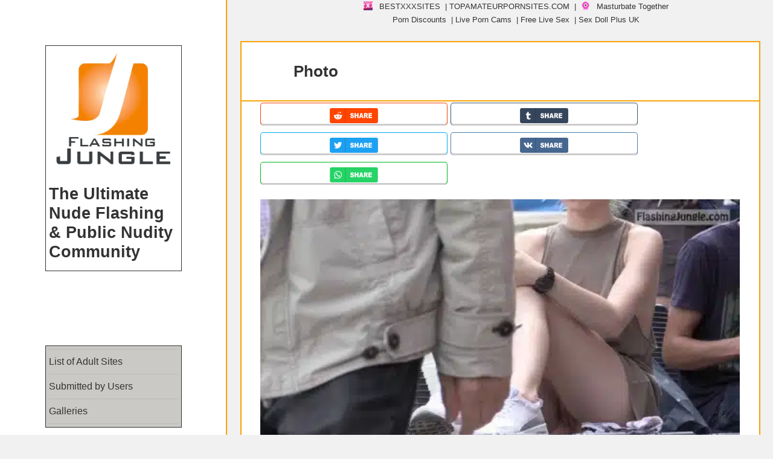

--- FILE ---
content_type: text/html; charset=UTF-8
request_url: https://flashingjungle.com/photo-1617/
body_size: 52501
content:
<!DOCTYPE html>
<html lang="en-US" class="no-js">
<head>
<meta charset="UTF-8">
<meta name="viewport" content="width=device-width">
<link rel="profile" href="https://gmpg.org/xfn/11">
<link rel="pingback" href="https://flashingjungle.com/xmlrpc.php">
<!--[if lt IE 9]>
<script src="https://public.flashingjungle.com/wp-content/themes/twentyfifteen/js/html5.js"></script>
<![endif]-->
<link rel="preload" href="https://public.flashingjungle.com/exhibitionism/-000//1/5a9ad0ae2e817.jpg" as="image" type="image/jpeg"><link rel="preload" href="https://public.flashingjungle.com/exhibitionism/-000//1/5a9ad0ae2e817.jpg.webp" as="image" type="image/webp">	<script type="pmdelayedscript" data-cfasync="false" data-no-optimize="1" data-no-defer="1" data-no-minify="1">
(function(html){html.className = html.className.replace(/\bno-js\b/,'js')})(document.documentElement);
//# sourceURL=twentyfifteen_javascript_detection
</script>
<meta name='robots' content='index, follow, max-image-preview:large, max-snippet:-1, max-video-preview:-1' />
<link rel='preconnect' href='https://a.magsrv.com/' >
<link rel='dns-prefetch' href='//a.magsrv.com/'>
<!-- This site is optimized with the Yoast SEO plugin v26.6 - https://yoast.com/wordpress/plugins/seo/ -->
<title>Photo Public Flashing Pics from Google, Tumblr, Pinterest, Facebook, Twitter, Instagram and Snapchat.</title><link rel="preload" href="https://public.flashingjungle.com/exhibitionism/2021/12/cropped-logo-new-white.png.webp" as="image"><style id="perfmatters-used-css">.widget.comments_widget_plus ul.cwp-ul{list-style:none;padding:0;margin:0;}.widget.comments_widget_plus ul.cwp-ul li{padding:5px 0;}.widget.comments_widget_plus ul.cwp-ul li::before{display:none;}body .widget.widgetopts-animate-hide.animated{filter:progid:DXImageTransform.Microsoft.Alpha(Opacity=100);opacity:1;}@media screen and (min-width: 1181px){body .extendedwopts-md-center{text-align:center;}}@media screen and (max-width: 1024px) and (orientation: Portrait){body .extendedwopts-sm-center{text-align:center;}}@media screen and (max-width: 1180px) and (orientation: landscape){body .extendedwopts-sm-center{text-align:center;}}@media screen and (max-width: 767px) and (orientation: landscape){body .extendedwopts-xs-center{text-align:center;}}@media screen and (max-width: 991px) and (orientation: landscape){body .extendedwopts-xs-center{text-align:center;}}.widget.extendedwopts-col{-webkit-box-sizing:border-box;-moz-box-sizing:border-box;box-sizing:border-box;}.widget.extendedwopts-col.col-xs-1,.widget.extendedwopts-col.col-sm-1,.widget.extendedwopts-col.col-md-1,.widget.extendedwopts-col.col-lg-1,.widget.extendedwopts-col.col-xs-2,.widget.extendedwopts-col.col-sm-2,.widget.extendedwopts-col.col-md-2,.widget.extendedwopts-col.col-lg-2,.widget.extendedwopts-col.col-xs-3,.widget.extendedwopts-col.col-sm-3,.widget.extendedwopts-col.col-md-3,.widget.extendedwopts-col.col-lg-3,.widget.extendedwopts-col.col-xs-4,.widget.extendedwopts-col.col-sm-4,.widget.extendedwopts-col.col-md-4,.widget.extendedwopts-col.col-lg-4,.widget.extendedwopts-col.col-xs-5,.widget.extendedwopts-col.col-sm-5,.widget.extendedwopts-col.col-md-5,.widget.extendedwopts-col.col-lg-5,.widget.extendedwopts-col.col-xs-6,.widget.extendedwopts-col.col-sm-6,.widget.extendedwopts-col.col-md-6,.widget.extendedwopts-col.col-lg-6,.widget.extendedwopts-col.col-xs-7,.widget.extendedwopts-col.col-sm-7,.widget.extendedwopts-col.col-md-7,.widget.extendedwopts-col.col-lg-7,.widget.extendedwopts-col.col-xs-8,.widget.extendedwopts-col.col-sm-8,.widget.extendedwopts-col.col-md-8,.widget.extendedwopts-col.col-lg-8,.widget.extendedwopts-col.col-xs-9,.widget.extendedwopts-col.col-sm-9,.widget.extendedwopts-col.col-md-9,.widget.extendedwopts-col.col-lg-9,.widget.extendedwopts-col.col-xs-10,.widget.extendedwopts-col.col-sm-10,.widget.extendedwopts-col.col-md-10,.widget.extendedwopts-col.col-lg-10,.widget.extendedwopts-col.col-xs-11,.widget.extendedwopts-col.col-sm-11,.widget.extendedwopts-col.col-md-11,.widget.extendedwopts-col.col-lg-11,.widget.extendedwopts-col.col-xs-12,.widget.extendedwopts-col.col-sm-12,.widget.extendedwopts-col.col-md-12,.widget.extendedwopts-col.col-lg-12{position:relative;min-height:1px;}.widget.extendedwopts-col.col-xs-1,.widget.extendedwopts-col.col-xs-2,.widget.extendedwopts-col.col-xs-3,.widget.extendedwopts-col.col-xs-4,.widget.extendedwopts-col.col-xs-5,.widget.extendedwopts-col.col-xs-6,.widget.extendedwopts-col.col-xs-7,.widget.extendedwopts-col.col-xs-8,.widget.extendedwopts-col.col-xs-9,.widget.extendedwopts-col.col-xs-10,.widget.extendedwopts-col.col-xs-11,.widget.extendedwopts-col.col-xs-12{float:left;}.widget.extendedwopts-col.col-xs-12{width:100%;}@media screen and (max-width: 768px) and (min-width: 737px){.widget.extendedwopts-col.col-sm-1,.widget.extendedwopts-col.col-sm-2,.widget.extendedwopts-col.col-sm-3,.widget.extendedwopts-col.col-sm-4,.widget.extendedwopts-col.col-sm-5,.widget.extendedwopts-col.col-sm-6,.widget.extendedwopts-col.col-sm-7,.widget.extendedwopts-col.col-sm-8,.widget.extendedwopts-col.col-sm-9,.widget.extendedwopts-col.col-sm-10,.widget.extendedwopts-col.col-sm-11,.widget.extendedwopts-col.col-sm-12{float:left;}.widget.extendedwopts-col.col-sm-12{width:100%;}}@media (min-width: 769px){.widget.extendedwopts-col.col-md-1,.widget.extendedwopts-col.col-md-2,.widget.extendedwopts-col.col-md-3,.widget.extendedwopts-col.col-md-4,.widget.extendedwopts-col.col-md-5,.widget.extendedwopts-col.col-md-6,.widget.extendedwopts-col.col-md-7,.widget.extendedwopts-col.col-md-8,.widget.extendedwopts-col.col-md-9,.widget.extendedwopts-col.col-md-10,.widget.extendedwopts-col.col-md-11,.widget.extendedwopts-col.col-md-12{float:left;}.widget.extendedwopts-col.col-md-12{width:100%;}}@media screen and (max-width: 479px){body .extendedwopts-xs-center{text-align:center;}}.animated{-webkit-animation-duration:1s;animation-duration:1s;-webkit-animation-fill-mode:both;animation-fill-mode:both;}.animated.infinite{-webkit-animation-iteration-count:infinite;animation-iteration-count:infinite;}.animated.hinge{-webkit-animation-duration:2s;animation-duration:2s;}.animated.bounceIn,.animated.bounceOut,.animated.flipOutX,.animated.flipOutY{-webkit-animation-duration:.75s;animation-duration:.75s;}@-webkit-keyframes bounce{0%,20%,53%,80%,to{-webkit-animation-timing-function:cubic-bezier(.215,.61,.355,1);animation-timing-function:cubic-bezier(.215,.61,.355,1);-webkit-transform:translateZ(0);transform:translateZ(0);}40%,43%{-webkit-transform:translate3d(0,-30px,0);transform:translate3d(0,-30px,0);}40%,43%,70%{-webkit-animation-timing-function:cubic-bezier(.755,.05,.855,.06);animation-timing-function:cubic-bezier(.755,.05,.855,.06);}70%{-webkit-transform:translate3d(0,-15px,0);transform:translate3d(0,-15px,0);}90%{-webkit-transform:translate3d(0,-4px,0);transform:translate3d(0,-4px,0);}}@keyframes bounce{0%,20%,53%,80%,to{-webkit-animation-timing-function:cubic-bezier(.215,.61,.355,1);animation-timing-function:cubic-bezier(.215,.61,.355,1);-webkit-transform:translateZ(0);transform:translateZ(0);}40%,43%{-webkit-transform:translate3d(0,-30px,0);transform:translate3d(0,-30px,0);}40%,43%,70%{-webkit-animation-timing-function:cubic-bezier(.755,.05,.855,.06);animation-timing-function:cubic-bezier(.755,.05,.855,.06);}70%{-webkit-transform:translate3d(0,-15px,0);transform:translate3d(0,-15px,0);}90%{-webkit-transform:translate3d(0,-4px,0);transform:translate3d(0,-4px,0);}}@-webkit-keyframes flash{0%,50%,to{opacity:1;}25%,75%{opacity:0;}}@keyframes flash{0%,50%,to{opacity:1;}25%,75%{opacity:0;}}@-webkit-keyframes pulse{0%{-webkit-transform:scaleX(1);transform:scaleX(1);}50%{-webkit-transform:scale3d(1.05,1.05,1.05);transform:scale3d(1.05,1.05,1.05);}to{-webkit-transform:scaleX(1);transform:scaleX(1);}}@keyframes pulse{0%{-webkit-transform:scaleX(1);transform:scaleX(1);}50%{-webkit-transform:scale3d(1.05,1.05,1.05);transform:scale3d(1.05,1.05,1.05);}to{-webkit-transform:scaleX(1);transform:scaleX(1);}}@-webkit-keyframes rubberBand{0%{-webkit-transform:scaleX(1);transform:scaleX(1);}30%{-webkit-transform:scale3d(1.25,.75,1);transform:scale3d(1.25,.75,1);}40%{-webkit-transform:scale3d(.75,1.25,1);transform:scale3d(.75,1.25,1);}50%{-webkit-transform:scale3d(1.15,.85,1);transform:scale3d(1.15,.85,1);}65%{-webkit-transform:scale3d(.95,1.05,1);transform:scale3d(.95,1.05,1);}75%{-webkit-transform:scale3d(1.05,.95,1);transform:scale3d(1.05,.95,1);}to{-webkit-transform:scaleX(1);transform:scaleX(1);}}@keyframes rubberBand{0%{-webkit-transform:scaleX(1);transform:scaleX(1);}30%{-webkit-transform:scale3d(1.25,.75,1);transform:scale3d(1.25,.75,1);}40%{-webkit-transform:scale3d(.75,1.25,1);transform:scale3d(.75,1.25,1);}50%{-webkit-transform:scale3d(1.15,.85,1);transform:scale3d(1.15,.85,1);}65%{-webkit-transform:scale3d(.95,1.05,1);transform:scale3d(.95,1.05,1);}75%{-webkit-transform:scale3d(1.05,.95,1);transform:scale3d(1.05,.95,1);}to{-webkit-transform:scaleX(1);transform:scaleX(1);}}@-webkit-keyframes shake{0%,to{-webkit-transform:translateZ(0);transform:translateZ(0);}10%,30%,50%,70%,90%{-webkit-transform:translate3d(-10px,0,0);transform:translate3d(-10px,0,0);}20%,40%,60%,80%{-webkit-transform:translate3d(10px,0,0);transform:translate3d(10px,0,0);}}@keyframes shake{0%,to{-webkit-transform:translateZ(0);transform:translateZ(0);}10%,30%,50%,70%,90%{-webkit-transform:translate3d(-10px,0,0);transform:translate3d(-10px,0,0);}20%,40%,60%,80%{-webkit-transform:translate3d(10px,0,0);transform:translate3d(10px,0,0);}}@-webkit-keyframes headShake{0%{-webkit-transform:translateX(0);transform:translateX(0);}6.5%{-webkit-transform:translateX(-6px) rotateY(-9deg);transform:translateX(-6px) rotateY(-9deg);}18.5%{-webkit-transform:translateX(5px) rotateY(7deg);transform:translateX(5px) rotateY(7deg);}31.5%{-webkit-transform:translateX(-3px) rotateY(-5deg);transform:translateX(-3px) rotateY(-5deg);}43.5%{-webkit-transform:translateX(2px) rotateY(3deg);transform:translateX(2px) rotateY(3deg);}50%{-webkit-transform:translateX(0);transform:translateX(0);}}@keyframes headShake{0%{-webkit-transform:translateX(0);transform:translateX(0);}6.5%{-webkit-transform:translateX(-6px) rotateY(-9deg);transform:translateX(-6px) rotateY(-9deg);}18.5%{-webkit-transform:translateX(5px) rotateY(7deg);transform:translateX(5px) rotateY(7deg);}31.5%{-webkit-transform:translateX(-3px) rotateY(-5deg);transform:translateX(-3px) rotateY(-5deg);}43.5%{-webkit-transform:translateX(2px) rotateY(3deg);transform:translateX(2px) rotateY(3deg);}50%{-webkit-transform:translateX(0);transform:translateX(0);}}@-webkit-keyframes swing{20%{-webkit-transform:rotate(15deg);transform:rotate(15deg);}40%{-webkit-transform:rotate(-10deg);transform:rotate(-10deg);}60%{-webkit-transform:rotate(5deg);transform:rotate(5deg);}80%{-webkit-transform:rotate(-5deg);transform:rotate(-5deg);}to{-webkit-transform:rotate(0deg);transform:rotate(0deg);}}@keyframes swing{20%{-webkit-transform:rotate(15deg);transform:rotate(15deg);}40%{-webkit-transform:rotate(-10deg);transform:rotate(-10deg);}60%{-webkit-transform:rotate(5deg);transform:rotate(5deg);}80%{-webkit-transform:rotate(-5deg);transform:rotate(-5deg);}to{-webkit-transform:rotate(0deg);transform:rotate(0deg);}}@-webkit-keyframes tada{0%{-webkit-transform:scaleX(1);transform:scaleX(1);}10%,20%{-webkit-transform:scale3d(.9,.9,.9) rotate(-3deg);transform:scale3d(.9,.9,.9) rotate(-3deg);}30%,50%,70%,90%{-webkit-transform:scale3d(1.1,1.1,1.1) rotate(3deg);transform:scale3d(1.1,1.1,1.1) rotate(3deg);}40%,60%,80%{-webkit-transform:scale3d(1.1,1.1,1.1) rotate(-3deg);transform:scale3d(1.1,1.1,1.1) rotate(-3deg);}to{-webkit-transform:scaleX(1);transform:scaleX(1);}}@keyframes tada{0%{-webkit-transform:scaleX(1);transform:scaleX(1);}10%,20%{-webkit-transform:scale3d(.9,.9,.9) rotate(-3deg);transform:scale3d(.9,.9,.9) rotate(-3deg);}30%,50%,70%,90%{-webkit-transform:scale3d(1.1,1.1,1.1) rotate(3deg);transform:scale3d(1.1,1.1,1.1) rotate(3deg);}40%,60%,80%{-webkit-transform:scale3d(1.1,1.1,1.1) rotate(-3deg);transform:scale3d(1.1,1.1,1.1) rotate(-3deg);}to{-webkit-transform:scaleX(1);transform:scaleX(1);}}@-webkit-keyframes wobble{0%{-webkit-transform:none;transform:none;}15%{-webkit-transform:translate3d(-25%,0,0) rotate(-5deg);transform:translate3d(-25%,0,0) rotate(-5deg);}30%{-webkit-transform:translate3d(20%,0,0) rotate(3deg);transform:translate3d(20%,0,0) rotate(3deg);}45%{-webkit-transform:translate3d(-15%,0,0) rotate(-3deg);transform:translate3d(-15%,0,0) rotate(-3deg);}60%{-webkit-transform:translate3d(10%,0,0) rotate(2deg);transform:translate3d(10%,0,0) rotate(2deg);}75%{-webkit-transform:translate3d(-5%,0,0) rotate(-1deg);transform:translate3d(-5%,0,0) rotate(-1deg);}to{-webkit-transform:none;transform:none;}}@keyframes wobble{0%{-webkit-transform:none;transform:none;}15%{-webkit-transform:translate3d(-25%,0,0) rotate(-5deg);transform:translate3d(-25%,0,0) rotate(-5deg);}30%{-webkit-transform:translate3d(20%,0,0) rotate(3deg);transform:translate3d(20%,0,0) rotate(3deg);}45%{-webkit-transform:translate3d(-15%,0,0) rotate(-3deg);transform:translate3d(-15%,0,0) rotate(-3deg);}60%{-webkit-transform:translate3d(10%,0,0) rotate(2deg);transform:translate3d(10%,0,0) rotate(2deg);}75%{-webkit-transform:translate3d(-5%,0,0) rotate(-1deg);transform:translate3d(-5%,0,0) rotate(-1deg);}to{-webkit-transform:none;transform:none;}}@-webkit-keyframes jello{0%,11.1%,to{-webkit-transform:none;transform:none;}22.2%{-webkit-transform:skewX(-12.5deg) skewY(-12.5deg);transform:skewX(-12.5deg) skewY(-12.5deg);}33.3%{-webkit-transform:skewX(6.25deg) skewY(6.25deg);transform:skewX(6.25deg) skewY(6.25deg);}44.4%{-webkit-transform:skewX(-3.125deg) skewY(-3.125deg);transform:skewX(-3.125deg) skewY(-3.125deg);}55.5%{-webkit-transform:skewX(1.5625deg) skewY(1.5625deg);transform:skewX(1.5625deg) skewY(1.5625deg);}66.6%{-webkit-transform:skewX(-.78125deg) skewY(-.78125deg);transform:skewX(-.78125deg) skewY(-.78125deg);}77.7%{-webkit-transform:skewX(.390625deg) skewY(.390625deg);transform:skewX(.390625deg) skewY(.390625deg);}88.8%{-webkit-transform:skewX(-.1953125deg) skewY(-.1953125deg);transform:skewX(-.1953125deg) skewY(-.1953125deg);}}@keyframes jello{0%,11.1%,to{-webkit-transform:none;transform:none;}22.2%{-webkit-transform:skewX(-12.5deg) skewY(-12.5deg);transform:skewX(-12.5deg) skewY(-12.5deg);}33.3%{-webkit-transform:skewX(6.25deg) skewY(6.25deg);transform:skewX(6.25deg) skewY(6.25deg);}44.4%{-webkit-transform:skewX(-3.125deg) skewY(-3.125deg);transform:skewX(-3.125deg) skewY(-3.125deg);}55.5%{-webkit-transform:skewX(1.5625deg) skewY(1.5625deg);transform:skewX(1.5625deg) skewY(1.5625deg);}66.6%{-webkit-transform:skewX(-.78125deg) skewY(-.78125deg);transform:skewX(-.78125deg) skewY(-.78125deg);}77.7%{-webkit-transform:skewX(.390625deg) skewY(.390625deg);transform:skewX(.390625deg) skewY(.390625deg);}88.8%{-webkit-transform:skewX(-.1953125deg) skewY(-.1953125deg);transform:skewX(-.1953125deg) skewY(-.1953125deg);}}@-webkit-keyframes bounceIn{0%,20%,40%,60%,80%,to{-webkit-animation-timing-function:cubic-bezier(.215,.61,.355,1);animation-timing-function:cubic-bezier(.215,.61,.355,1);}0%{opacity:0;-webkit-transform:scale3d(.3,.3,.3);transform:scale3d(.3,.3,.3);}20%{-webkit-transform:scale3d(1.1,1.1,1.1);transform:scale3d(1.1,1.1,1.1);}40%{-webkit-transform:scale3d(.9,.9,.9);transform:scale3d(.9,.9,.9);}60%{opacity:1;-webkit-transform:scale3d(1.03,1.03,1.03);transform:scale3d(1.03,1.03,1.03);}80%{-webkit-transform:scale3d(.97,.97,.97);transform:scale3d(.97,.97,.97);}to{opacity:1;-webkit-transform:scaleX(1);transform:scaleX(1);}}@keyframes bounceIn{0%,20%,40%,60%,80%,to{-webkit-animation-timing-function:cubic-bezier(.215,.61,.355,1);animation-timing-function:cubic-bezier(.215,.61,.355,1);}0%{opacity:0;-webkit-transform:scale3d(.3,.3,.3);transform:scale3d(.3,.3,.3);}20%{-webkit-transform:scale3d(1.1,1.1,1.1);transform:scale3d(1.1,1.1,1.1);}40%{-webkit-transform:scale3d(.9,.9,.9);transform:scale3d(.9,.9,.9);}60%{opacity:1;-webkit-transform:scale3d(1.03,1.03,1.03);transform:scale3d(1.03,1.03,1.03);}80%{-webkit-transform:scale3d(.97,.97,.97);transform:scale3d(.97,.97,.97);}to{opacity:1;-webkit-transform:scaleX(1);transform:scaleX(1);}}@-webkit-keyframes bounceInDown{0%,60%,75%,90%,to{-webkit-animation-timing-function:cubic-bezier(.215,.61,.355,1);animation-timing-function:cubic-bezier(.215,.61,.355,1);}0%{opacity:0;-webkit-transform:translate3d(0,-3000px,0);transform:translate3d(0,-3000px,0);}60%{opacity:1;-webkit-transform:translate3d(0,25px,0);transform:translate3d(0,25px,0);}75%{-webkit-transform:translate3d(0,-10px,0);transform:translate3d(0,-10px,0);}90%{-webkit-transform:translate3d(0,5px,0);transform:translate3d(0,5px,0);}to{-webkit-transform:none;transform:none;}}@keyframes bounceInDown{0%,60%,75%,90%,to{-webkit-animation-timing-function:cubic-bezier(.215,.61,.355,1);animation-timing-function:cubic-bezier(.215,.61,.355,1);}0%{opacity:0;-webkit-transform:translate3d(0,-3000px,0);transform:translate3d(0,-3000px,0);}60%{opacity:1;-webkit-transform:translate3d(0,25px,0);transform:translate3d(0,25px,0);}75%{-webkit-transform:translate3d(0,-10px,0);transform:translate3d(0,-10px,0);}90%{-webkit-transform:translate3d(0,5px,0);transform:translate3d(0,5px,0);}to{-webkit-transform:none;transform:none;}}@-webkit-keyframes bounceInLeft{0%,60%,75%,90%,to{-webkit-animation-timing-function:cubic-bezier(.215,.61,.355,1);animation-timing-function:cubic-bezier(.215,.61,.355,1);}0%{opacity:0;-webkit-transform:translate3d(-3000px,0,0);transform:translate3d(-3000px,0,0);}60%{opacity:1;-webkit-transform:translate3d(25px,0,0);transform:translate3d(25px,0,0);}75%{-webkit-transform:translate3d(-10px,0,0);transform:translate3d(-10px,0,0);}90%{-webkit-transform:translate3d(5px,0,0);transform:translate3d(5px,0,0);}to{-webkit-transform:none;transform:none;}}@keyframes bounceInLeft{0%,60%,75%,90%,to{-webkit-animation-timing-function:cubic-bezier(.215,.61,.355,1);animation-timing-function:cubic-bezier(.215,.61,.355,1);}0%{opacity:0;-webkit-transform:translate3d(-3000px,0,0);transform:translate3d(-3000px,0,0);}60%{opacity:1;-webkit-transform:translate3d(25px,0,0);transform:translate3d(25px,0,0);}75%{-webkit-transform:translate3d(-10px,0,0);transform:translate3d(-10px,0,0);}90%{-webkit-transform:translate3d(5px,0,0);transform:translate3d(5px,0,0);}to{-webkit-transform:none;transform:none;}}@-webkit-keyframes bounceInRight{0%,60%,75%,90%,to{-webkit-animation-timing-function:cubic-bezier(.215,.61,.355,1);animation-timing-function:cubic-bezier(.215,.61,.355,1);}0%{opacity:0;-webkit-transform:translate3d(3000px,0,0);transform:translate3d(3000px,0,0);}60%{opacity:1;-webkit-transform:translate3d(-25px,0,0);transform:translate3d(-25px,0,0);}75%{-webkit-transform:translate3d(10px,0,0);transform:translate3d(10px,0,0);}90%{-webkit-transform:translate3d(-5px,0,0);transform:translate3d(-5px,0,0);}to{-webkit-transform:none;transform:none;}}@keyframes bounceInRight{0%,60%,75%,90%,to{-webkit-animation-timing-function:cubic-bezier(.215,.61,.355,1);animation-timing-function:cubic-bezier(.215,.61,.355,1);}0%{opacity:0;-webkit-transform:translate3d(3000px,0,0);transform:translate3d(3000px,0,0);}60%{opacity:1;-webkit-transform:translate3d(-25px,0,0);transform:translate3d(-25px,0,0);}75%{-webkit-transform:translate3d(10px,0,0);transform:translate3d(10px,0,0);}90%{-webkit-transform:translate3d(-5px,0,0);transform:translate3d(-5px,0,0);}to{-webkit-transform:none;transform:none;}}@-webkit-keyframes bounceInUp{0%,60%,75%,90%,to{-webkit-animation-timing-function:cubic-bezier(.215,.61,.355,1);animation-timing-function:cubic-bezier(.215,.61,.355,1);}0%{opacity:0;-webkit-transform:translate3d(0,3000px,0);transform:translate3d(0,3000px,0);}60%{opacity:1;-webkit-transform:translate3d(0,-20px,0);transform:translate3d(0,-20px,0);}75%{-webkit-transform:translate3d(0,10px,0);transform:translate3d(0,10px,0);}90%{-webkit-transform:translate3d(0,-5px,0);transform:translate3d(0,-5px,0);}to{-webkit-transform:translateZ(0);transform:translateZ(0);}}@keyframes bounceInUp{0%,60%,75%,90%,to{-webkit-animation-timing-function:cubic-bezier(.215,.61,.355,1);animation-timing-function:cubic-bezier(.215,.61,.355,1);}0%{opacity:0;-webkit-transform:translate3d(0,3000px,0);transform:translate3d(0,3000px,0);}60%{opacity:1;-webkit-transform:translate3d(0,-20px,0);transform:translate3d(0,-20px,0);}75%{-webkit-transform:translate3d(0,10px,0);transform:translate3d(0,10px,0);}90%{-webkit-transform:translate3d(0,-5px,0);transform:translate3d(0,-5px,0);}to{-webkit-transform:translateZ(0);transform:translateZ(0);}}@-webkit-keyframes bounceOut{20%{-webkit-transform:scale3d(.9,.9,.9);transform:scale3d(.9,.9,.9);}50%,55%{opacity:1;-webkit-transform:scale3d(1.1,1.1,1.1);transform:scale3d(1.1,1.1,1.1);}to{opacity:0;-webkit-transform:scale3d(.3,.3,.3);transform:scale3d(.3,.3,.3);}}@keyframes bounceOut{20%{-webkit-transform:scale3d(.9,.9,.9);transform:scale3d(.9,.9,.9);}50%,55%{opacity:1;-webkit-transform:scale3d(1.1,1.1,1.1);transform:scale3d(1.1,1.1,1.1);}to{opacity:0;-webkit-transform:scale3d(.3,.3,.3);transform:scale3d(.3,.3,.3);}}@-webkit-keyframes bounceOutDown{20%{-webkit-transform:translate3d(0,10px,0);transform:translate3d(0,10px,0);}40%,45%{opacity:1;-webkit-transform:translate3d(0,-20px,0);transform:translate3d(0,-20px,0);}to{opacity:0;-webkit-transform:translate3d(0,2000px,0);transform:translate3d(0,2000px,0);}}@keyframes bounceOutDown{20%{-webkit-transform:translate3d(0,10px,0);transform:translate3d(0,10px,0);}40%,45%{opacity:1;-webkit-transform:translate3d(0,-20px,0);transform:translate3d(0,-20px,0);}to{opacity:0;-webkit-transform:translate3d(0,2000px,0);transform:translate3d(0,2000px,0);}}@-webkit-keyframes bounceOutLeft{20%{opacity:1;-webkit-transform:translate3d(20px,0,0);transform:translate3d(20px,0,0);}to{opacity:0;-webkit-transform:translate3d(-2000px,0,0);transform:translate3d(-2000px,0,0);}}@keyframes bounceOutLeft{20%{opacity:1;-webkit-transform:translate3d(20px,0,0);transform:translate3d(20px,0,0);}to{opacity:0;-webkit-transform:translate3d(-2000px,0,0);transform:translate3d(-2000px,0,0);}}@-webkit-keyframes bounceOutRight{20%{opacity:1;-webkit-transform:translate3d(-20px,0,0);transform:translate3d(-20px,0,0);}to{opacity:0;-webkit-transform:translate3d(2000px,0,0);transform:translate3d(2000px,0,0);}}@keyframes bounceOutRight{20%{opacity:1;-webkit-transform:translate3d(-20px,0,0);transform:translate3d(-20px,0,0);}to{opacity:0;-webkit-transform:translate3d(2000px,0,0);transform:translate3d(2000px,0,0);}}@-webkit-keyframes bounceOutUp{20%{-webkit-transform:translate3d(0,-10px,0);transform:translate3d(0,-10px,0);}40%,45%{opacity:1;-webkit-transform:translate3d(0,20px,0);transform:translate3d(0,20px,0);}to{opacity:0;-webkit-transform:translate3d(0,-2000px,0);transform:translate3d(0,-2000px,0);}}@keyframes bounceOutUp{20%{-webkit-transform:translate3d(0,-10px,0);transform:translate3d(0,-10px,0);}40%,45%{opacity:1;-webkit-transform:translate3d(0,20px,0);transform:translate3d(0,20px,0);}to{opacity:0;-webkit-transform:translate3d(0,-2000px,0);transform:translate3d(0,-2000px,0);}}@-webkit-keyframes fadeIn{0%{opacity:0;}to{opacity:1;}}@keyframes fadeIn{0%{opacity:0;}to{opacity:1;}}@-webkit-keyframes fadeInDown{0%{opacity:0;-webkit-transform:translate3d(0,-100%,0);transform:translate3d(0,-100%,0);}to{opacity:1;-webkit-transform:none;transform:none;}}@keyframes fadeInDown{0%{opacity:0;-webkit-transform:translate3d(0,-100%,0);transform:translate3d(0,-100%,0);}to{opacity:1;-webkit-transform:none;transform:none;}}@-webkit-keyframes fadeInDownBig{0%{opacity:0;-webkit-transform:translate3d(0,-2000px,0);transform:translate3d(0,-2000px,0);}to{opacity:1;-webkit-transform:none;transform:none;}}@keyframes fadeInDownBig{0%{opacity:0;-webkit-transform:translate3d(0,-2000px,0);transform:translate3d(0,-2000px,0);}to{opacity:1;-webkit-transform:none;transform:none;}}@-webkit-keyframes fadeInLeft{0%{opacity:0;-webkit-transform:translate3d(-100%,0,0);transform:translate3d(-100%,0,0);}to{opacity:1;-webkit-transform:none;transform:none;}}@keyframes fadeInLeft{0%{opacity:0;-webkit-transform:translate3d(-100%,0,0);transform:translate3d(-100%,0,0);}to{opacity:1;-webkit-transform:none;transform:none;}}@-webkit-keyframes fadeInLeftBig{0%{opacity:0;-webkit-transform:translate3d(-2000px,0,0);transform:translate3d(-2000px,0,0);}to{opacity:1;-webkit-transform:none;transform:none;}}@keyframes fadeInLeftBig{0%{opacity:0;-webkit-transform:translate3d(-2000px,0,0);transform:translate3d(-2000px,0,0);}to{opacity:1;-webkit-transform:none;transform:none;}}@-webkit-keyframes fadeInRight{0%{opacity:0;-webkit-transform:translate3d(100%,0,0);transform:translate3d(100%,0,0);}to{opacity:1;-webkit-transform:none;transform:none;}}@keyframes fadeInRight{0%{opacity:0;-webkit-transform:translate3d(100%,0,0);transform:translate3d(100%,0,0);}to{opacity:1;-webkit-transform:none;transform:none;}}@-webkit-keyframes fadeInRightBig{0%{opacity:0;-webkit-transform:translate3d(2000px,0,0);transform:translate3d(2000px,0,0);}to{opacity:1;-webkit-transform:none;transform:none;}}@keyframes fadeInRightBig{0%{opacity:0;-webkit-transform:translate3d(2000px,0,0);transform:translate3d(2000px,0,0);}to{opacity:1;-webkit-transform:none;transform:none;}}@-webkit-keyframes fadeInUp{0%{opacity:0;-webkit-transform:translate3d(0,100%,0);transform:translate3d(0,100%,0);}to{opacity:1;-webkit-transform:none;transform:none;}}@keyframes fadeInUp{0%{opacity:0;-webkit-transform:translate3d(0,100%,0);transform:translate3d(0,100%,0);}to{opacity:1;-webkit-transform:none;transform:none;}}@-webkit-keyframes fadeInUpBig{0%{opacity:0;-webkit-transform:translate3d(0,2000px,0);transform:translate3d(0,2000px,0);}to{opacity:1;-webkit-transform:none;transform:none;}}@keyframes fadeInUpBig{0%{opacity:0;-webkit-transform:translate3d(0,2000px,0);transform:translate3d(0,2000px,0);}to{opacity:1;-webkit-transform:none;transform:none;}}@-webkit-keyframes fadeOut{0%{opacity:1;}to{opacity:0;}}@keyframes fadeOut{0%{opacity:1;}to{opacity:0;}}@-webkit-keyframes fadeOutDown{0%{opacity:1;}to{opacity:0;-webkit-transform:translate3d(0,100%,0);transform:translate3d(0,100%,0);}}@keyframes fadeOutDown{0%{opacity:1;}to{opacity:0;-webkit-transform:translate3d(0,100%,0);transform:translate3d(0,100%,0);}}@-webkit-keyframes fadeOutDownBig{0%{opacity:1;}to{opacity:0;-webkit-transform:translate3d(0,2000px,0);transform:translate3d(0,2000px,0);}}@keyframes fadeOutDownBig{0%{opacity:1;}to{opacity:0;-webkit-transform:translate3d(0,2000px,0);transform:translate3d(0,2000px,0);}}@-webkit-keyframes fadeOutLeft{0%{opacity:1;}to{opacity:0;-webkit-transform:translate3d(-100%,0,0);transform:translate3d(-100%,0,0);}}@keyframes fadeOutLeft{0%{opacity:1;}to{opacity:0;-webkit-transform:translate3d(-100%,0,0);transform:translate3d(-100%,0,0);}}@-webkit-keyframes fadeOutLeftBig{0%{opacity:1;}to{opacity:0;-webkit-transform:translate3d(-2000px,0,0);transform:translate3d(-2000px,0,0);}}@keyframes fadeOutLeftBig{0%{opacity:1;}to{opacity:0;-webkit-transform:translate3d(-2000px,0,0);transform:translate3d(-2000px,0,0);}}@-webkit-keyframes fadeOutRight{0%{opacity:1;}to{opacity:0;-webkit-transform:translate3d(100%,0,0);transform:translate3d(100%,0,0);}}@keyframes fadeOutRight{0%{opacity:1;}to{opacity:0;-webkit-transform:translate3d(100%,0,0);transform:translate3d(100%,0,0);}}@-webkit-keyframes fadeOutRightBig{0%{opacity:1;}to{opacity:0;-webkit-transform:translate3d(2000px,0,0);transform:translate3d(2000px,0,0);}}@keyframes fadeOutRightBig{0%{opacity:1;}to{opacity:0;-webkit-transform:translate3d(2000px,0,0);transform:translate3d(2000px,0,0);}}@-webkit-keyframes fadeOutUp{0%{opacity:1;}to{opacity:0;-webkit-transform:translate3d(0,-100%,0);transform:translate3d(0,-100%,0);}}@keyframes fadeOutUp{0%{opacity:1;}to{opacity:0;-webkit-transform:translate3d(0,-100%,0);transform:translate3d(0,-100%,0);}}@-webkit-keyframes fadeOutUpBig{0%{opacity:1;}to{opacity:0;-webkit-transform:translate3d(0,-2000px,0);transform:translate3d(0,-2000px,0);}}@keyframes fadeOutUpBig{0%{opacity:1;}to{opacity:0;-webkit-transform:translate3d(0,-2000px,0);transform:translate3d(0,-2000px,0);}}@-webkit-keyframes flip{0%{-webkit-transform:perspective(400px) rotateY(-1turn);transform:perspective(400px) rotateY(-1turn);}0%,40%{-webkit-animation-timing-function:ease-out;animation-timing-function:ease-out;}40%{-webkit-transform:perspective(400px) translateZ(150px) rotateY(-190deg);transform:perspective(400px) translateZ(150px) rotateY(-190deg);}50%{-webkit-transform:perspective(400px) translateZ(150px) rotateY(-170deg);transform:perspective(400px) translateZ(150px) rotateY(-170deg);}50%,80%{-webkit-animation-timing-function:ease-in;animation-timing-function:ease-in;}80%{-webkit-transform:perspective(400px) scale3d(.95,.95,.95);transform:perspective(400px) scale3d(.95,.95,.95);}to{-webkit-transform:perspective(400px);transform:perspective(400px);-webkit-animation-timing-function:ease-in;animation-timing-function:ease-in;}}@keyframes flip{0%{-webkit-transform:perspective(400px) rotateY(-1turn);transform:perspective(400px) rotateY(-1turn);}0%,40%{-webkit-animation-timing-function:ease-out;animation-timing-function:ease-out;}40%{-webkit-transform:perspective(400px) translateZ(150px) rotateY(-190deg);transform:perspective(400px) translateZ(150px) rotateY(-190deg);}50%{-webkit-transform:perspective(400px) translateZ(150px) rotateY(-170deg);transform:perspective(400px) translateZ(150px) rotateY(-170deg);}50%,80%{-webkit-animation-timing-function:ease-in;animation-timing-function:ease-in;}80%{-webkit-transform:perspective(400px) scale3d(.95,.95,.95);transform:perspective(400px) scale3d(.95,.95,.95);}to{-webkit-transform:perspective(400px);transform:perspective(400px);-webkit-animation-timing-function:ease-in;animation-timing-function:ease-in;}}.animated.flip{-webkit-backface-visibility:visible;backface-visibility:visible;-webkit-animation-name:flip;animation-name:flip;}@-webkit-keyframes flipInX{0%{-webkit-transform:perspective(400px) rotateX(90deg);transform:perspective(400px) rotateX(90deg);opacity:0;}0%,40%{-webkit-animation-timing-function:ease-in;animation-timing-function:ease-in;}40%{-webkit-transform:perspective(400px) rotateX(-20deg);transform:perspective(400px) rotateX(-20deg);}60%{-webkit-transform:perspective(400px) rotateX(10deg);transform:perspective(400px) rotateX(10deg);opacity:1;}80%{-webkit-transform:perspective(400px) rotateX(-5deg);transform:perspective(400px) rotateX(-5deg);}to{-webkit-transform:perspective(400px);transform:perspective(400px);}}@keyframes flipInX{0%{-webkit-transform:perspective(400px) rotateX(90deg);transform:perspective(400px) rotateX(90deg);opacity:0;}0%,40%{-webkit-animation-timing-function:ease-in;animation-timing-function:ease-in;}40%{-webkit-transform:perspective(400px) rotateX(-20deg);transform:perspective(400px) rotateX(-20deg);}60%{-webkit-transform:perspective(400px) rotateX(10deg);transform:perspective(400px) rotateX(10deg);opacity:1;}80%{-webkit-transform:perspective(400px) rotateX(-5deg);transform:perspective(400px) rotateX(-5deg);}to{-webkit-transform:perspective(400px);transform:perspective(400px);}}@-webkit-keyframes flipInY{0%{-webkit-transform:perspective(400px) rotateY(90deg);transform:perspective(400px) rotateY(90deg);opacity:0;}0%,40%{-webkit-animation-timing-function:ease-in;animation-timing-function:ease-in;}40%{-webkit-transform:perspective(400px) rotateY(-20deg);transform:perspective(400px) rotateY(-20deg);}60%{-webkit-transform:perspective(400px) rotateY(10deg);transform:perspective(400px) rotateY(10deg);opacity:1;}80%{-webkit-transform:perspective(400px) rotateY(-5deg);transform:perspective(400px) rotateY(-5deg);}to{-webkit-transform:perspective(400px);transform:perspective(400px);}}@keyframes flipInY{0%{-webkit-transform:perspective(400px) rotateY(90deg);transform:perspective(400px) rotateY(90deg);opacity:0;}0%,40%{-webkit-animation-timing-function:ease-in;animation-timing-function:ease-in;}40%{-webkit-transform:perspective(400px) rotateY(-20deg);transform:perspective(400px) rotateY(-20deg);}60%{-webkit-transform:perspective(400px) rotateY(10deg);transform:perspective(400px) rotateY(10deg);opacity:1;}80%{-webkit-transform:perspective(400px) rotateY(-5deg);transform:perspective(400px) rotateY(-5deg);}to{-webkit-transform:perspective(400px);transform:perspective(400px);}}@-webkit-keyframes flipOutX{0%{-webkit-transform:perspective(400px);transform:perspective(400px);}30%{-webkit-transform:perspective(400px) rotateX(-20deg);transform:perspective(400px) rotateX(-20deg);opacity:1;}to{-webkit-transform:perspective(400px) rotateX(90deg);transform:perspective(400px) rotateX(90deg);opacity:0;}}@keyframes flipOutX{0%{-webkit-transform:perspective(400px);transform:perspective(400px);}30%{-webkit-transform:perspective(400px) rotateX(-20deg);transform:perspective(400px) rotateX(-20deg);opacity:1;}to{-webkit-transform:perspective(400px) rotateX(90deg);transform:perspective(400px) rotateX(90deg);opacity:0;}}@-webkit-keyframes flipOutY{0%{-webkit-transform:perspective(400px);transform:perspective(400px);}30%{-webkit-transform:perspective(400px) rotateY(-15deg);transform:perspective(400px) rotateY(-15deg);opacity:1;}to{-webkit-transform:perspective(400px) rotateY(90deg);transform:perspective(400px) rotateY(90deg);opacity:0;}}@keyframes flipOutY{0%{-webkit-transform:perspective(400px);transform:perspective(400px);}30%{-webkit-transform:perspective(400px) rotateY(-15deg);transform:perspective(400px) rotateY(-15deg);opacity:1;}to{-webkit-transform:perspective(400px) rotateY(90deg);transform:perspective(400px) rotateY(90deg);opacity:0;}}@-webkit-keyframes lightSpeedIn{0%{-webkit-transform:translate3d(100%,0,0) skewX(-30deg);transform:translate3d(100%,0,0) skewX(-30deg);opacity:0;}60%{-webkit-transform:skewX(20deg);transform:skewX(20deg);}60%,80%{opacity:1;}80%{-webkit-transform:skewX(-5deg);transform:skewX(-5deg);}to{-webkit-transform:none;transform:none;opacity:1;}}@keyframes lightSpeedIn{0%{-webkit-transform:translate3d(100%,0,0) skewX(-30deg);transform:translate3d(100%,0,0) skewX(-30deg);opacity:0;}60%{-webkit-transform:skewX(20deg);transform:skewX(20deg);}60%,80%{opacity:1;}80%{-webkit-transform:skewX(-5deg);transform:skewX(-5deg);}to{-webkit-transform:none;transform:none;opacity:1;}}@-webkit-keyframes lightSpeedOut{0%{opacity:1;}to{-webkit-transform:translate3d(100%,0,0) skewX(30deg);transform:translate3d(100%,0,0) skewX(30deg);opacity:0;}}@keyframes lightSpeedOut{0%{opacity:1;}to{-webkit-transform:translate3d(100%,0,0) skewX(30deg);transform:translate3d(100%,0,0) skewX(30deg);opacity:0;}}@-webkit-keyframes rotateIn{0%{transform-origin:center;-webkit-transform:rotate(-200deg);transform:rotate(-200deg);opacity:0;}0%,to{-webkit-transform-origin:center;}to{transform-origin:center;-webkit-transform:none;transform:none;opacity:1;}}@keyframes rotateIn{0%{transform-origin:center;-webkit-transform:rotate(-200deg);transform:rotate(-200deg);opacity:0;}0%,to{-webkit-transform-origin:center;}to{transform-origin:center;-webkit-transform:none;transform:none;opacity:1;}}@-webkit-keyframes rotateInDownLeft{0%{transform-origin:left bottom;-webkit-transform:rotate(-45deg);transform:rotate(-45deg);opacity:0;}0%,to{-webkit-transform-origin:left bottom;}to{transform-origin:left bottom;-webkit-transform:none;transform:none;opacity:1;}}@keyframes rotateInDownLeft{0%{transform-origin:left bottom;-webkit-transform:rotate(-45deg);transform:rotate(-45deg);opacity:0;}0%,to{-webkit-transform-origin:left bottom;}to{transform-origin:left bottom;-webkit-transform:none;transform:none;opacity:1;}}@-webkit-keyframes rotateInDownRight{0%{transform-origin:right bottom;-webkit-transform:rotate(45deg);transform:rotate(45deg);opacity:0;}0%,to{-webkit-transform-origin:right bottom;}to{transform-origin:right bottom;-webkit-transform:none;transform:none;opacity:1;}}@keyframes rotateInDownRight{0%{transform-origin:right bottom;-webkit-transform:rotate(45deg);transform:rotate(45deg);opacity:0;}0%,to{-webkit-transform-origin:right bottom;}to{transform-origin:right bottom;-webkit-transform:none;transform:none;opacity:1;}}@-webkit-keyframes rotateInUpLeft{0%{transform-origin:left bottom;-webkit-transform:rotate(45deg);transform:rotate(45deg);opacity:0;}0%,to{-webkit-transform-origin:left bottom;}to{transform-origin:left bottom;-webkit-transform:none;transform:none;opacity:1;}}@keyframes rotateInUpLeft{0%{transform-origin:left bottom;-webkit-transform:rotate(45deg);transform:rotate(45deg);opacity:0;}0%,to{-webkit-transform-origin:left bottom;}to{transform-origin:left bottom;-webkit-transform:none;transform:none;opacity:1;}}@-webkit-keyframes rotateInUpRight{0%{transform-origin:right bottom;-webkit-transform:rotate(-90deg);transform:rotate(-90deg);opacity:0;}0%,to{-webkit-transform-origin:right bottom;}to{transform-origin:right bottom;-webkit-transform:none;transform:none;opacity:1;}}@keyframes rotateInUpRight{0%{transform-origin:right bottom;-webkit-transform:rotate(-90deg);transform:rotate(-90deg);opacity:0;}0%,to{-webkit-transform-origin:right bottom;}to{transform-origin:right bottom;-webkit-transform:none;transform:none;opacity:1;}}@-webkit-keyframes rotateOut{0%{transform-origin:center;opacity:1;}0%,to{-webkit-transform-origin:center;}to{transform-origin:center;-webkit-transform:rotate(200deg);transform:rotate(200deg);opacity:0;}}@keyframes rotateOut{0%{transform-origin:center;opacity:1;}0%,to{-webkit-transform-origin:center;}to{transform-origin:center;-webkit-transform:rotate(200deg);transform:rotate(200deg);opacity:0;}}@-webkit-keyframes rotateOutDownLeft{0%{transform-origin:left bottom;opacity:1;}0%,to{-webkit-transform-origin:left bottom;}to{transform-origin:left bottom;-webkit-transform:rotate(45deg);transform:rotate(45deg);opacity:0;}}@keyframes rotateOutDownLeft{0%{transform-origin:left bottom;opacity:1;}0%,to{-webkit-transform-origin:left bottom;}to{transform-origin:left bottom;-webkit-transform:rotate(45deg);transform:rotate(45deg);opacity:0;}}@-webkit-keyframes rotateOutDownRight{0%{transform-origin:right bottom;opacity:1;}0%,to{-webkit-transform-origin:right bottom;}to{transform-origin:right bottom;-webkit-transform:rotate(-45deg);transform:rotate(-45deg);opacity:0;}}@keyframes rotateOutDownRight{0%{transform-origin:right bottom;opacity:1;}0%,to{-webkit-transform-origin:right bottom;}to{transform-origin:right bottom;-webkit-transform:rotate(-45deg);transform:rotate(-45deg);opacity:0;}}@-webkit-keyframes rotateOutUpLeft{0%{transform-origin:left bottom;opacity:1;}0%,to{-webkit-transform-origin:left bottom;}to{transform-origin:left bottom;-webkit-transform:rotate(-45deg);transform:rotate(-45deg);opacity:0;}}@keyframes rotateOutUpLeft{0%{transform-origin:left bottom;opacity:1;}0%,to{-webkit-transform-origin:left bottom;}to{transform-origin:left bottom;-webkit-transform:rotate(-45deg);transform:rotate(-45deg);opacity:0;}}@-webkit-keyframes rotateOutUpRight{0%{transform-origin:right bottom;opacity:1;}0%,to{-webkit-transform-origin:right bottom;}to{transform-origin:right bottom;-webkit-transform:rotate(90deg);transform:rotate(90deg);opacity:0;}}@keyframes rotateOutUpRight{0%{transform-origin:right bottom;opacity:1;}0%,to{-webkit-transform-origin:right bottom;}to{transform-origin:right bottom;-webkit-transform:rotate(90deg);transform:rotate(90deg);opacity:0;}}@-webkit-keyframes hinge{0%{transform-origin:top left;}0%,20%,60%{-webkit-transform-origin:top left;-webkit-animation-timing-function:ease-in-out;animation-timing-function:ease-in-out;}20%,60%{-webkit-transform:rotate(80deg);transform:rotate(80deg);transform-origin:top left;}40%,80%{-webkit-transform:rotate(60deg);transform:rotate(60deg);-webkit-transform-origin:top left;transform-origin:top left;-webkit-animation-timing-function:ease-in-out;animation-timing-function:ease-in-out;opacity:1;}to{-webkit-transform:translate3d(0,700px,0);transform:translate3d(0,700px,0);opacity:0;}}@keyframes hinge{0%{transform-origin:top left;}0%,20%,60%{-webkit-transform-origin:top left;-webkit-animation-timing-function:ease-in-out;animation-timing-function:ease-in-out;}20%,60%{-webkit-transform:rotate(80deg);transform:rotate(80deg);transform-origin:top left;}40%,80%{-webkit-transform:rotate(60deg);transform:rotate(60deg);-webkit-transform-origin:top left;transform-origin:top left;-webkit-animation-timing-function:ease-in-out;animation-timing-function:ease-in-out;opacity:1;}to{-webkit-transform:translate3d(0,700px,0);transform:translate3d(0,700px,0);opacity:0;}}@-webkit-keyframes rollIn{0%{opacity:0;-webkit-transform:translate3d(-100%,0,0) rotate(-120deg);transform:translate3d(-100%,0,0) rotate(-120deg);}to{opacity:1;-webkit-transform:none;transform:none;}}@keyframes rollIn{0%{opacity:0;-webkit-transform:translate3d(-100%,0,0) rotate(-120deg);transform:translate3d(-100%,0,0) rotate(-120deg);}to{opacity:1;-webkit-transform:none;transform:none;}}@-webkit-keyframes rollOut{0%{opacity:1;}to{opacity:0;-webkit-transform:translate3d(100%,0,0) rotate(120deg);transform:translate3d(100%,0,0) rotate(120deg);}}@keyframes rollOut{0%{opacity:1;}to{opacity:0;-webkit-transform:translate3d(100%,0,0) rotate(120deg);transform:translate3d(100%,0,0) rotate(120deg);}}@-webkit-keyframes zoomIn{0%{opacity:0;-webkit-transform:scale3d(.3,.3,.3);transform:scale3d(.3,.3,.3);}50%{opacity:1;}}@keyframes zoomIn{0%{opacity:0;-webkit-transform:scale3d(.3,.3,.3);transform:scale3d(.3,.3,.3);}50%{opacity:1;}}@-webkit-keyframes zoomInDown{0%{opacity:0;-webkit-transform:scale3d(.1,.1,.1) translate3d(0,-1000px,0);transform:scale3d(.1,.1,.1) translate3d(0,-1000px,0);-webkit-animation-timing-function:cubic-bezier(.55,.055,.675,.19);animation-timing-function:cubic-bezier(.55,.055,.675,.19);}60%{opacity:1;-webkit-transform:scale3d(.475,.475,.475) translate3d(0,60px,0);transform:scale3d(.475,.475,.475) translate3d(0,60px,0);-webkit-animation-timing-function:cubic-bezier(.175,.885,.32,1);animation-timing-function:cubic-bezier(.175,.885,.32,1);}}@keyframes zoomInDown{0%{opacity:0;-webkit-transform:scale3d(.1,.1,.1) translate3d(0,-1000px,0);transform:scale3d(.1,.1,.1) translate3d(0,-1000px,0);-webkit-animation-timing-function:cubic-bezier(.55,.055,.675,.19);animation-timing-function:cubic-bezier(.55,.055,.675,.19);}60%{opacity:1;-webkit-transform:scale3d(.475,.475,.475) translate3d(0,60px,0);transform:scale3d(.475,.475,.475) translate3d(0,60px,0);-webkit-animation-timing-function:cubic-bezier(.175,.885,.32,1);animation-timing-function:cubic-bezier(.175,.885,.32,1);}}@-webkit-keyframes zoomInLeft{0%{opacity:0;-webkit-transform:scale3d(.1,.1,.1) translate3d(-1000px,0,0);transform:scale3d(.1,.1,.1) translate3d(-1000px,0,0);-webkit-animation-timing-function:cubic-bezier(.55,.055,.675,.19);animation-timing-function:cubic-bezier(.55,.055,.675,.19);}60%{opacity:1;-webkit-transform:scale3d(.475,.475,.475) translate3d(10px,0,0);transform:scale3d(.475,.475,.475) translate3d(10px,0,0);-webkit-animation-timing-function:cubic-bezier(.175,.885,.32,1);animation-timing-function:cubic-bezier(.175,.885,.32,1);}}@keyframes zoomInLeft{0%{opacity:0;-webkit-transform:scale3d(.1,.1,.1) translate3d(-1000px,0,0);transform:scale3d(.1,.1,.1) translate3d(-1000px,0,0);-webkit-animation-timing-function:cubic-bezier(.55,.055,.675,.19);animation-timing-function:cubic-bezier(.55,.055,.675,.19);}60%{opacity:1;-webkit-transform:scale3d(.475,.475,.475) translate3d(10px,0,0);transform:scale3d(.475,.475,.475) translate3d(10px,0,0);-webkit-animation-timing-function:cubic-bezier(.175,.885,.32,1);animation-timing-function:cubic-bezier(.175,.885,.32,1);}}@-webkit-keyframes zoomInRight{0%{opacity:0;-webkit-transform:scale3d(.1,.1,.1) translate3d(1000px,0,0);transform:scale3d(.1,.1,.1) translate3d(1000px,0,0);-webkit-animation-timing-function:cubic-bezier(.55,.055,.675,.19);animation-timing-function:cubic-bezier(.55,.055,.675,.19);}60%{opacity:1;-webkit-transform:scale3d(.475,.475,.475) translate3d(-10px,0,0);transform:scale3d(.475,.475,.475) translate3d(-10px,0,0);-webkit-animation-timing-function:cubic-bezier(.175,.885,.32,1);animation-timing-function:cubic-bezier(.175,.885,.32,1);}}@keyframes zoomInRight{0%{opacity:0;-webkit-transform:scale3d(.1,.1,.1) translate3d(1000px,0,0);transform:scale3d(.1,.1,.1) translate3d(1000px,0,0);-webkit-animation-timing-function:cubic-bezier(.55,.055,.675,.19);animation-timing-function:cubic-bezier(.55,.055,.675,.19);}60%{opacity:1;-webkit-transform:scale3d(.475,.475,.475) translate3d(-10px,0,0);transform:scale3d(.475,.475,.475) translate3d(-10px,0,0);-webkit-animation-timing-function:cubic-bezier(.175,.885,.32,1);animation-timing-function:cubic-bezier(.175,.885,.32,1);}}@-webkit-keyframes zoomInUp{0%{opacity:0;-webkit-transform:scale3d(.1,.1,.1) translate3d(0,1000px,0);transform:scale3d(.1,.1,.1) translate3d(0,1000px,0);-webkit-animation-timing-function:cubic-bezier(.55,.055,.675,.19);animation-timing-function:cubic-bezier(.55,.055,.675,.19);}60%{opacity:1;-webkit-transform:scale3d(.475,.475,.475) translate3d(0,-60px,0);transform:scale3d(.475,.475,.475) translate3d(0,-60px,0);-webkit-animation-timing-function:cubic-bezier(.175,.885,.32,1);animation-timing-function:cubic-bezier(.175,.885,.32,1);}}@keyframes zoomInUp{0%{opacity:0;-webkit-transform:scale3d(.1,.1,.1) translate3d(0,1000px,0);transform:scale3d(.1,.1,.1) translate3d(0,1000px,0);-webkit-animation-timing-function:cubic-bezier(.55,.055,.675,.19);animation-timing-function:cubic-bezier(.55,.055,.675,.19);}60%{opacity:1;-webkit-transform:scale3d(.475,.475,.475) translate3d(0,-60px,0);transform:scale3d(.475,.475,.475) translate3d(0,-60px,0);-webkit-animation-timing-function:cubic-bezier(.175,.885,.32,1);animation-timing-function:cubic-bezier(.175,.885,.32,1);}}@-webkit-keyframes zoomOut{0%{opacity:1;}50%{-webkit-transform:scale3d(.3,.3,.3);transform:scale3d(.3,.3,.3);}50%,to{opacity:0;}}@keyframes zoomOut{0%{opacity:1;}50%{-webkit-transform:scale3d(.3,.3,.3);transform:scale3d(.3,.3,.3);}50%,to{opacity:0;}}@-webkit-keyframes zoomOutDown{40%{opacity:1;-webkit-transform:scale3d(.475,.475,.475) translate3d(0,-60px,0);transform:scale3d(.475,.475,.475) translate3d(0,-60px,0);-webkit-animation-timing-function:cubic-bezier(.55,.055,.675,.19);animation-timing-function:cubic-bezier(.55,.055,.675,.19);}to{opacity:0;-webkit-transform:scale3d(.1,.1,.1) translate3d(0,2000px,0);transform:scale3d(.1,.1,.1) translate3d(0,2000px,0);-webkit-transform-origin:center bottom;transform-origin:center bottom;-webkit-animation-timing-function:cubic-bezier(.175,.885,.32,1);animation-timing-function:cubic-bezier(.175,.885,.32,1);}}@keyframes zoomOutDown{40%{opacity:1;-webkit-transform:scale3d(.475,.475,.475) translate3d(0,-60px,0);transform:scale3d(.475,.475,.475) translate3d(0,-60px,0);-webkit-animation-timing-function:cubic-bezier(.55,.055,.675,.19);animation-timing-function:cubic-bezier(.55,.055,.675,.19);}to{opacity:0;-webkit-transform:scale3d(.1,.1,.1) translate3d(0,2000px,0);transform:scale3d(.1,.1,.1) translate3d(0,2000px,0);-webkit-transform-origin:center bottom;transform-origin:center bottom;-webkit-animation-timing-function:cubic-bezier(.175,.885,.32,1);animation-timing-function:cubic-bezier(.175,.885,.32,1);}}@-webkit-keyframes zoomOutLeft{40%{opacity:1;-webkit-transform:scale3d(.475,.475,.475) translate3d(42px,0,0);transform:scale3d(.475,.475,.475) translate3d(42px,0,0);}to{opacity:0;-webkit-transform:scale(.1) translate3d(-2000px,0,0);transform:scale(.1) translate3d(-2000px,0,0);-webkit-transform-origin:left center;transform-origin:left center;}}@keyframes zoomOutLeft{40%{opacity:1;-webkit-transform:scale3d(.475,.475,.475) translate3d(42px,0,0);transform:scale3d(.475,.475,.475) translate3d(42px,0,0);}to{opacity:0;-webkit-transform:scale(.1) translate3d(-2000px,0,0);transform:scale(.1) translate3d(-2000px,0,0);-webkit-transform-origin:left center;transform-origin:left center;}}@-webkit-keyframes zoomOutRight{40%{opacity:1;-webkit-transform:scale3d(.475,.475,.475) translate3d(-42px,0,0);transform:scale3d(.475,.475,.475) translate3d(-42px,0,0);}to{opacity:0;-webkit-transform:scale(.1) translate3d(2000px,0,0);transform:scale(.1) translate3d(2000px,0,0);-webkit-transform-origin:right center;transform-origin:right center;}}@keyframes zoomOutRight{40%{opacity:1;-webkit-transform:scale3d(.475,.475,.475) translate3d(-42px,0,0);transform:scale3d(.475,.475,.475) translate3d(-42px,0,0);}to{opacity:0;-webkit-transform:scale(.1) translate3d(2000px,0,0);transform:scale(.1) translate3d(2000px,0,0);-webkit-transform-origin:right center;transform-origin:right center;}}@-webkit-keyframes zoomOutUp{40%{opacity:1;-webkit-transform:scale3d(.475,.475,.475) translate3d(0,60px,0);transform:scale3d(.475,.475,.475) translate3d(0,60px,0);-webkit-animation-timing-function:cubic-bezier(.55,.055,.675,.19);animation-timing-function:cubic-bezier(.55,.055,.675,.19);}to{opacity:0;-webkit-transform:scale3d(.1,.1,.1) translate3d(0,-2000px,0);transform:scale3d(.1,.1,.1) translate3d(0,-2000px,0);-webkit-transform-origin:center bottom;transform-origin:center bottom;-webkit-animation-timing-function:cubic-bezier(.175,.885,.32,1);animation-timing-function:cubic-bezier(.175,.885,.32,1);}}@keyframes zoomOutUp{40%{opacity:1;-webkit-transform:scale3d(.475,.475,.475) translate3d(0,60px,0);transform:scale3d(.475,.475,.475) translate3d(0,60px,0);-webkit-animation-timing-function:cubic-bezier(.55,.055,.675,.19);animation-timing-function:cubic-bezier(.55,.055,.675,.19);}to{opacity:0;-webkit-transform:scale3d(.1,.1,.1) translate3d(0,-2000px,0);transform:scale3d(.1,.1,.1) translate3d(0,-2000px,0);-webkit-transform-origin:center bottom;transform-origin:center bottom;-webkit-animation-timing-function:cubic-bezier(.175,.885,.32,1);animation-timing-function:cubic-bezier(.175,.885,.32,1);}}@-webkit-keyframes slideInDown{0%{-webkit-transform:translate3d(0,-100%,0);transform:translate3d(0,-100%,0);visibility:visible;}to{-webkit-transform:translateZ(0);transform:translateZ(0);}}@keyframes slideInDown{0%{-webkit-transform:translate3d(0,-100%,0);transform:translate3d(0,-100%,0);visibility:visible;}to{-webkit-transform:translateZ(0);transform:translateZ(0);}}@-webkit-keyframes slideInLeft{0%{-webkit-transform:translate3d(-100%,0,0);transform:translate3d(-100%,0,0);visibility:visible;}to{-webkit-transform:translateZ(0);transform:translateZ(0);}}@keyframes slideInLeft{0%{-webkit-transform:translate3d(-100%,0,0);transform:translate3d(-100%,0,0);visibility:visible;}to{-webkit-transform:translateZ(0);transform:translateZ(0);}}@-webkit-keyframes slideInRight{0%{-webkit-transform:translate3d(100%,0,0);transform:translate3d(100%,0,0);visibility:visible;}to{-webkit-transform:translateZ(0);transform:translateZ(0);}}@keyframes slideInRight{0%{-webkit-transform:translate3d(100%,0,0);transform:translate3d(100%,0,0);visibility:visible;}to{-webkit-transform:translateZ(0);transform:translateZ(0);}}@-webkit-keyframes slideInUp{0%{-webkit-transform:translate3d(0,100%,0);transform:translate3d(0,100%,0);visibility:visible;}to{-webkit-transform:translateZ(0);transform:translateZ(0);}}@keyframes slideInUp{0%{-webkit-transform:translate3d(0,100%,0);transform:translate3d(0,100%,0);visibility:visible;}to{-webkit-transform:translateZ(0);transform:translateZ(0);}}@-webkit-keyframes slideOutDown{0%{-webkit-transform:translateZ(0);transform:translateZ(0);}to{visibility:hidden;-webkit-transform:translate3d(0,100%,0);transform:translate3d(0,100%,0);}}@keyframes slideOutDown{0%{-webkit-transform:translateZ(0);transform:translateZ(0);}to{visibility:hidden;-webkit-transform:translate3d(0,100%,0);transform:translate3d(0,100%,0);}}@-webkit-keyframes slideOutLeft{0%{-webkit-transform:translateZ(0);transform:translateZ(0);}to{visibility:hidden;-webkit-transform:translate3d(-100%,0,0);transform:translate3d(-100%,0,0);}}@keyframes slideOutLeft{0%{-webkit-transform:translateZ(0);transform:translateZ(0);}to{visibility:hidden;-webkit-transform:translate3d(-100%,0,0);transform:translate3d(-100%,0,0);}}@-webkit-keyframes slideOutRight{0%{-webkit-transform:translateZ(0);transform:translateZ(0);}to{visibility:hidden;-webkit-transform:translate3d(100%,0,0);transform:translate3d(100%,0,0);}}@keyframes slideOutRight{0%{-webkit-transform:translateZ(0);transform:translateZ(0);}to{visibility:hidden;-webkit-transform:translate3d(100%,0,0);transform:translate3d(100%,0,0);}}@-webkit-keyframes slideOutUp{0%{-webkit-transform:translateZ(0);transform:translateZ(0);}to{visibility:hidden;-webkit-transform:translate3d(0,-100%,0);transform:translate3d(0,-100%,0);}}@keyframes slideOutUp{0%{-webkit-transform:translateZ(0);transform:translateZ(0);}to{visibility:hidden;-webkit-transform:translate3d(0,-100%,0);transform:translate3d(0,-100%,0);}}.irp-modal-overlay{display:none;position:fixed;top:0;left:0;width:100%;height:100%;background-color:rgba(0,0,0,.7);z-index:999998;overflow-y:auto;}.irp-modal{display:none;position:fixed;top:0;left:0;width:100%;height:100%;z-index:999999;overflow-y:auto;padding:20px;box-sizing:border-box;}.irp-modal-content{position:relative;background:#fff;margin:50px auto;max-width:600px;border-radius:8px;box-shadow:0 10px 40px rgba(0,0,0,.3);animation:irp-modal-fade-in .3s ease;}@keyframes irp-modal-fade-in{from{opacity:0;transform:translateY(-20px);}to{opacity:1;transform:translateY(0);}}.irp-modal-header{padding:20px 25px;border-bottom:1px solid #e0e0e0;display:flex;justify-content:space-between;align-items:center;transition:border-color .3s ease;}.irp-modal-title{margin:0;font-size:24px;font-weight:600;color:#333;}.irp-modal-close{background:none;border:none;font-size:28px;color:#999;cursor:pointer;padding:0;width:30px;height:30px;line-height:30px;text-align:center;transition:color .3s ease;}.irp-modal-close:hover{color:#333;}.irp-modal-body{padding:25px;}.irp-report-options{display:flex;flex-direction:column;gap:15px;}.irp-report-option{padding:20px;border:2px solid #e0e0e0;border-radius:6px;cursor:pointer;transition:all .3s ease;background:#f9f9f9;}.irp-report-option:hover{background:#fff;transform:translateX(5px);}.irp-report-option-title{font-size:18px;font-weight:600;color:#333;margin-bottom:5px;}.irp-report-option-desc{font-size:14px;color:#666;margin:0;}.irp-report-form-container{display:none;}.irp-form-title{font-size:22px;font-weight:700;color:#333;margin:0 0 25px 0;padding-bottom:15px;border-bottom:2px solid #dc3545;}.irp-report-form{display:flex;flex-direction:column;gap:20px;}.irp-form-group{display:flex;flex-direction:column;gap:8px;}.irp-form-label{font-size:14px;font-weight:600;color:#333;}.irp-form-label .required{color:#dc3545;}.irp-form-input,.irp-form-textarea{padding:12px;border:1px solid #ddd;border-radius:4px;font-size:14px;font-family:inherit;transition:border-color .3s ease;}.irp-form-input:focus,.irp-form-textarea:focus{outline:none;border-color:#dc3545;}.irp-form-textarea{resize:vertical;min-height:100px;}.irp-form-description{font-size:13px;color:#666;margin-bottom:10px;}.irp-content-categories-field{display:none;}.irp-removal-categories-field{display:none;}.irp-checkbox-group{display:flex;flex-direction:column;gap:10px;max-height:300px;overflow-y:auto;padding:10px;border:1px solid #ddd;border-radius:4px;background:#fafafa;}.irp-checkbox-label{display:flex;align-items:center;gap:10px;padding:8px 12px;cursor:pointer;border-radius:4px;transition:background .2s ease;font-size:14px;color:#333;}.irp-checkbox-label:hover{background:#f0f0f0;}.irp-checkbox{width:18px;height:18px;cursor:pointer;accent-color:#dc3545;flex-shrink:0;}.irp-checkbox-label span{flex:1;line-height:1.4;}.irp-file-upload-field{display:none;}.irp-file-upload-label{display:inline-block;padding:12px 20px;background:#f0f0f0;border:2px dashed #ddd;border-radius:4px;cursor:pointer;text-align:center;transition:all .3s ease;}.irp-file-upload-label:hover{background:#e8e8e8;border-color:#dc3545;}.irp-file-upload-input{display:none;}.irp-file-name{margin-top:8px;font-size:13px;color:#666;}.irp-form-submit{padding:14px 30px;background:#dc3545;color:#fff;border:none;border-radius:4px;font-size:16px;font-weight:600;cursor:pointer;transition:background .3s ease;text-transform:uppercase;letter-spacing:.5px;}.irp-form-submit:hover:not(:disabled){background:#c82333;}.irp-form-submit:disabled{opacity:.6;cursor:not-allowed;}.irp-thankyou-message{text-align:center;padding:40px 20px;}.irp-thankyou-icon{width:80px;height:80px;margin:0 auto 25px;background:#28a745;border-radius:50%;display:flex;align-items:center;justify-content:center;font-size:48px;color:#fff;font-weight:bold;animation:irp-checkmark .5s ease;}@keyframes irp-checkmark{0%{transform:scale(0);opacity:0;}50%{transform:scale(1.2);}100%{transform:scale(1);opacity:1;}}.irp-thankyou-text{font-size:18px;line-height:1.6;color:#333;margin:0;padding:0 20px;}@media (max-width: 768px){.irp-modal{padding:10px;}.irp-modal-content{margin:20px auto;}.irp-modal-header{padding:15px 20px;}.irp-modal-title{font-size:20px;}.irp-modal-body{padding:20px;}}html,body,div,span,applet,object,iframe,h1,h2,h3,h4,h5,h6,p,blockquote,pre,a,abbr,acronym,address,big,cite,code,del,dfn,em,font,ins,kbd,q,s,samp,small,strike,strong,sub,sup,tt,var,dl,dt,dd,ol,ul,li,fieldset,form,label,legend,table,caption,tbody,tfoot,thead,tr,th,td{border:0;font-family:inherit;font-size:100%;font-style:inherit;font-weight:inherit;margin:0;outline:0;padding:0;vertical-align:baseline;}html{-webkit-box-sizing:border-box;-moz-box-sizing:border-box;box-sizing:border-box;font-size:62.5%;overflow-y:scroll;-webkit-text-size-adjust:100%;-ms-text-size-adjust:100%;}*,*:before,*:after{-webkit-box-sizing:inherit;-moz-box-sizing:inherit;box-sizing:inherit;}body{background:#f1f1f1;}article,aside,details,figcaption,figure,footer,header,main,nav,section{display:block;}ol,ul{list-style:none;}a:focus{outline:2px solid #c1c1c1;outline:2px solid rgba(51,51,51,.3);}a:hover,a:active{outline:0;}a img{border:0;}.social-navigation a:before,.secondary-toggle:before,.dropdown-toggle:after,.bypostauthor > article .fn:after,.comment-reply-title small a:before,.comment-navigation .nav-next a:after,.comment-navigation .nav-previous a:before,.posted-on:before,.byline:before,.cat-links:before,.tags-links:before,.comments-link:before,.entry-format:before,.edit-link:before,.full-size-link:before,.pagination .prev:before,.pagination .next:before,.image-navigation a:before,.image-navigation a:after,.format-link .entry-title a:after,.entry-content .more-link:after,.entry-summary .more-link:after,.author-link:after{-moz-osx-font-smoothing:grayscale;-webkit-font-smoothing:antialiased;display:inline-block;font-family:"Genericons";font-size:16px;font-style:normal;font-weight:normal;font-variant:normal;line-height:1;speak:never;text-align:center;text-decoration:inherit;text-transform:none;vertical-align:top;}body,button,input,select,textarea{color:#333;font-family:"Noto Serif",serif;font-size:15px;font-size:1.5rem;line-height:1.6;}h1,h2,h3,h4,h5,h6{clear:both;font-weight:700;}p{margin-bottom:1.6em;}ul,ol{margin:0 0 1.6em 1.3333em;}ul{list-style:disc;}li > ul,li > ol{margin-bottom:0;}img{-ms-interpolation-mode:bicubic;border:0;height:auto;max-width:100%;vertical-align:middle;}::-webkit-input-placeholder{color:rgba(51,51,51,.7);font-family:"Noto Sans",sans-serif;}:-moz-placeholder{color:rgba(51,51,51,.7);font-family:"Noto Sans",sans-serif;}::-moz-placeholder{color:rgba(51,51,51,.7);font-family:"Noto Sans",sans-serif;opacity:1;}:-ms-input-placeholder{color:rgba(51,51,51,.7);font-family:"Noto Sans",sans-serif;}button,input,select,textarea{background-color:#f7f7f7;border-radius:0;font-size:16px;font-size:1.6rem;line-height:1.5;margin:0;max-width:100%;vertical-align:baseline;}button,input{-webkit-hyphens:none;-moz-hyphens:none;-ms-hyphens:none;hyphens:none;line-height:normal;}input,textarea{background-image:-webkit-linear-gradient(rgba(255,255,255,0),rgba(255,255,255,0));border:1px solid #eaeaea;border:1px solid rgba(51,51,51,.1);color:#707070;color:rgba(51,51,51,.7);}input:focus,textarea:focus{background-color:#fff;border:1px solid #c1c1c1;border:1px solid rgba(51,51,51,.3);color:#333;}input:focus,select:focus{outline:2px solid #c1c1c1;outline:2px solid rgba(51,51,51,.3);}button[disabled],input[disabled],select[disabled],textarea[disabled]{cursor:default;opacity:.5;}button,input[type="button"],input[type="reset"],input[type="submit"]{-webkit-appearance:button;background-color:#333;border:0;color:#fff;cursor:pointer;font-family:"Noto Sans",sans-serif;font-size:12px;font-size:1.2rem;font-weight:700;padding:.7917em 1.5em;text-transform:uppercase;}button:hover,input[type="button"]:hover,input[type="reset"]:hover,input[type="submit"]:hover,button:focus,input[type="button"]:focus,input[type="reset"]:focus,input[type="submit"]:focus{background-color:#707070;background-color:rgba(51,51,51,.7);outline:0;}input[type="search"]{-webkit-appearance:textfield;}input[type="search"]::-webkit-search-cancel-button,input[type="search"]::-webkit-search-decoration{-webkit-appearance:none;}button::-moz-focus-inner,input::-moz-focus-inner{border:0;padding:0;}input[type="text"],input[type="email"],input[type="url"],input[type="password"],input[type="search"],textarea{padding:.375em;width:100%;}textarea{overflow:auto;vertical-align:top;}input[type="text"]:focus,input[type="email"]:focus,input[type="url"]:focus,input[type="password"]:focus,input[type="search"]:focus,textarea:focus{outline:0;}input[type="checkbox"],input[type="radio"]{padding:0;}.search-form input[type="submit"],.widget .search-form input[type="submit"]{padding:0;}a{color:#333;text-decoration:none;}a:hover,a:focus{color:#707070;color:rgba(51,51,51,.7);}.main-navigation a{display:block;padding:.8em 0;position:relative;text-decoration:none;}.main-navigation ul{list-style:none;margin:0;}.main-navigation ul ul{display:none;margin-left:.8em;}.main-navigation li{border-top:1px solid #eaeaea;border-top:1px solid rgba(51,51,51,.1);position:relative;}.main-navigation .nav-menu > ul > li:first-child,.main-navigation .nav-menu > li:first-child{border-top:0;}.no-js .main-navigation ul ul{display:block;}.secondary-toggle{background-color:transparent;border:1px solid #eaeaea;border:1px solid rgba(51,51,51,.1);height:42px;overflow:hidden;padding:0;position:absolute;top:50%;right:0;text-align:center;-webkit-transform:translateY(-50%);-ms-transform:translateY(-50%);transform:translateY(-50%);width:42px;}.secondary-toggle:before{color:#333;content:"";line-height:40px;width:40px;}.secondary-toggle:hover,.secondary-toggle:focus{background-color:transparent;border:1px solid #c1c1c1;border:1px solid rgba(51,51,51,.3);outline:0;}.post-navigation{background-color:#fff;border-top:1px solid #eaeaea;border-top:1px solid rgba(51,51,51,.1);font-weight:700;}.post-navigation a{display:block;padding:3.8461% 7.6923%;}.post-navigation span{display:block;}.post-navigation .meta-nav{color:#707070;color:rgba(51,51,51,.7);font-family:"Noto Sans",sans-serif;font-size:12px;font-size:1.2rem;letter-spacing:.04em;line-height:1.5;position:relative;text-transform:uppercase;z-index:2;}.post-navigation .post-title{font-family:"Noto Serif",serif;font-size:18px;font-size:1.8rem;line-height:1.3333;position:relative;z-index:2;}.post-navigation .nav-next,.post-navigation .nav-previous{background-position:center;background-size:cover;position:relative;}.post-navigation a:before{content:"";display:block;height:100%;position:absolute;top:0;left:0;width:100%;z-index:1;}.post-navigation a:hover:before,.post-navigation a:focus:before{opacity:.5;}.post-navigation .meta-nav{opacity:.8;}.post-navigation div + div{border-top:1px solid #eaeaea;border-top:1px solid rgba(51,51,51,.1);}.says,.screen-reader-text{clip-path:inset(50%);height:1px;overflow:hidden;position:absolute !important;width:1px;}.site .skip-link{background-color:#f1f1f1;box-shadow:0 0 1px 1px rgba(0,0,0,.2);color:#21759b;display:block;font:bold 14px/normal "Noto Sans",sans-serif;left:-9999em;outline:none;padding:15px 23px 14px;text-decoration:none;text-transform:none;top:-9999em;}.site .skip-link:focus{clip-path:none;height:auto;left:6px;top:7px;width:auto;z-index:100000;}.clear:before,.clear:after,.site:before,.site:after,.entry-content:before,.entry-content:after,.comment-content:before,.comment-content:after,.site-content:before,.site-content:after,.nav-links:before,.nav-links:after,.comment-navigation:before,.comment-navigation:after,.social-navigation ul:before,.social-navigation ul:after,.textwidget:before,.textwidget:after{content:"";display:table;}.clear:after,.site:after,.entry-content:after,.comment-content:after,.site-content:after,.nav-links:after,.comment-navigation:after,.social-navigation ul:after,.textwidget:after{clear:both;}.site-header{background-color:#fff;border-bottom:1px solid rgba(51,51,51,.1);padding:7.6923%;}.site-branding{min-height:2em;padding-right:60px;position:relative;}.site-title{font-family:"Noto Sans",sans-serif;font-size:22px;font-size:2.2rem;font-weight:700;line-height:1.3636;margin-bottom:0;}.custom-logo{max-height:84px;width:auto;}.wp-custom-logo .site-title{margin-top:.545454545em;}.widget{color:#707070;color:rgba(51,51,51,.7);-webkit-hyphens:auto;-moz-hyphens:auto;-ms-hyphens:auto;hyphens:auto;margin:0 auto 9.0909%;width:100%;word-wrap:break-word;}.widget button,.widget input,.widget select,.widget textarea{font-size:16px;font-size:1.6rem;line-height:1.5;}.widget button,.widget input{line-height:normal;}.widget button,.widget input[type="button"],.widget input[type="reset"],.widget input[type="submit"]{font-size:12px;font-size:1.2rem;padding:.7917em 1.5833em;}.widget input[type="text"],.widget input[type="email"],.widget input[type="url"],.widget input[type="password"],.widget input[type="search"],.widget textarea{padding:.375em;}.widget-title{color:#333;font-family:"Noto Sans",sans-serif;margin:0 0 1.6em;letter-spacing:.04em;text-transform:uppercase;}.widget > :last-child,.widget > nav > :last-child{margin-bottom:0;}.widget_archive a,.widget_categories a,.widget_links a,.widget_meta a,.widget_nav_menu a,.widget_pages a,.widget_recent_comments a,.widget_recent_entries a{border:0;}.widget_archive ul,.widget_categories ul,.widget_links ul,.widget_meta ul,.widget_nav_menu ul,.widget_pages ul,.widget_recent_comments ul,.widget_recent_entries ul{list-style:none;margin:0;}.widget_archive li,.widget_categories li,.widget_links li,.widget_meta li,.widget_nav_menu li,.widget_pages li,.widget_recent_comments li,.widget_recent_entries li{border-top:1px solid #eaeaea;border-top:1px solid rgba(51,51,51,.1);padding:.7667em 0;}.widget_archive li:first-child,.widget_categories li:first-child,.widget_links li:first-child,.widget_meta li:first-child,.widget_nav_menu li:first-child,.widget_pages li:first-child,.widget_recent_comments li:first-child,.widget_recent_entries li:first-child{border-top:0;padding-top:0;}.widget_archive li:last-child,.widget_categories li:last-child,.widget_links li:last-child,.widget_meta li:last-child,.widget_nav_menu li:last-child,.widget_pages li:last-child,.widget_recent_comments li:last-child,.widget_recent_entries li:last-child{padding-bottom:0;}.textwidget > :last-child{margin-bottom:0;}.textwidget a{border-bottom:1px solid #333;}.textwidget a:hover,.textwidget a:focus{border-bottom:0;}.textwidget ul,.textwidget ol{margin-left:1.6em;}.secondary{background-color:#fff;display:none;padding:0 7.6923%;}.widget-area{margin:9.0909% auto 0;}.site-footer{background-color:#fff;border-top:1px solid rgba(51,51,51,.1);padding:3.84615% 7.6923%;}.hentry{background-color:#fff;padding-top:7.6923%;position:relative;}.hentry.has-post-thumbnail{padding-top:0;}.hentry + .hentry{border-top:1px solid rgba(51,51,51,.1);}.entry-header{padding:0 7.6923%;}.entry-title{font-size:26px;font-size:2.6rem;line-height:1.1538;margin-bottom:.9231em;}.entry-content,.entry-summary{padding:0 7.6923% 7.6923%;}.entry-content > :last-child,.entry-summary > :last-child{margin-bottom:0;}.entry-content,.entry-summary,.page-content,.comment-content{-webkit-hyphens:auto;-moz-hyphens:auto;-ms-hyphens:auto;hyphens:auto;word-wrap:break-word;}.entry-content h1,.entry-summary h1,.page-content h1,.comment-content h1{font-size:26px;font-size:2.6rem;line-height:1.1538;margin-top:1.8462em;margin-bottom:.9231em;}.entry-content h2,.entry-summary h2,.page-content h2,.comment-content h2{font-size:22px;font-size:2.2rem;line-height:1.3636;margin-top:2.1818em;margin-bottom:1.0909em;}.entry-content h3,.entry-summary h3,.page-content h3,.comment-content h3{font-size:18px;font-size:1.8rem;line-height:1.3333;margin-top:2.6667em;margin-bottom:1.3333em;}.entry-content > h1:first-child,.entry-content > h2:first-child,.entry-content > h3:first-child,.entry-content > h4:first-child,.entry-content > h5:first-child,.entry-content > h6:first-child,.entry-summary > h1:first-child,.entry-summary > h2:first-child,.entry-summary > h3:first-child,.entry-summary > h4:first-child,.entry-summary > h5:first-child,.entry-summary > h6:first-child,.page-content > h1:first-child,.page-content > h2:first-child,.page-content > h3:first-child,.page-content > h4:first-child,.page-content > h5:first-child,.page-content > h6:first-child,.comment-content > h1:first-child,.comment-content > h2:first-child,.comment-content > h3:first-child,.comment-content > h4:first-child,.comment-content > h5:first-child,.comment-content > h6:first-child{margin-top:0;}.entry-content a,.entry-summary a,.page-content a,.comment-content a,.pingback .comment-body > a{border-bottom:1px solid #333;}.entry-content a:hover,.entry-content a:focus,.entry-summary a:hover,.entry-summary a:focus,.page-content a:hover,.page-content a:focus,.comment-content a:hover,.comment-content a:focus,.pingback .comment-body > a:hover,.pingback .comment-body > a:focus{border-bottom:0;}.entry-content a img,.entry-summary a img,.page-content a img,.comment-content a img{display:block;}.entry-footer{background-color:#f7f7f7;color:#707070;color:rgba(51,51,51,.7);font-family:"Noto Sans",sans-serif;font-size:12px;font-size:1.2rem;line-height:1.5;padding:3.8461% 7.6923%;}.entry-footer a{border-bottom:1px solid transparent;color:#707070;color:rgba(51,51,51,.7);}.entry-footer a:hover{border-bottom:1px solid #333;}.entry-footer a:hover,.entry-footer a:focus{color:#333;}.updated:not(.published){display:none;}.posted-on:before,.byline:before,.cat-links:before,.tags-links:before,.comments-link:before,.entry-format:before,.edit-link:before,.full-size-link:before{margin-right:2px;position:relative;}.posted-on,.byline,.cat-links,.tags-links,.comments-link,.entry-format,.full-size-link{margin-right:1em;}.posted-on:before{content:"";}.byline:before{content:"";}.cat-links:before{content:"";}.comments-link:before{content:"";}.comments-link,.edit-link{white-space:nowrap;}.comments-area{background-color:#fff;border-top:1px solid #eaeaea;border-top:1px solid rgba(51,51,51,.1);padding:7.6923%;}.comments-area > :last-child{margin-bottom:0;}.comments-title,.comment-reply-title{font-family:"Noto Serif",serif;font-size:18px;font-size:1.8rem;line-height:1.3333;}.comment-form{padding-top:1.6em;}.comment-form label{color:#707070;color:rgba(51,51,51,.7);font-family:"Noto Sans",sans-serif;font-size:12px;font-size:1.2rem;font-weight:700;display:block;letter-spacing:.04em;line-height:1.5;text-transform:uppercase;}.comment-form input[type="text"],.comment-form input[type="email"],.comment-form input[type="url"],.comment-form input[type="submit"]{width:100%;}.comment-notes,.comment-awaiting-moderation,.logged-in-as,.form-allowed-tags{color:#707070;color:rgba(51,51,51,.7);font-family:"Noto Sans",sans-serif;font-size:12px;font-size:1.2rem;line-height:1.5;margin-bottom:2em;}.form-submit{margin-bottom:0;}.required{color:#c0392b;}.site-info{color:#707070;color:rgba(51,51,51,.7);font-size:12px;font-size:1.2rem;line-height:1.5;}.site-info a{border-bottom:1px solid transparent;color:#707070;color:rgba(51,51,51,.7);}.site-info a:hover{border-bottom:1px solid #333;}.site-info a:hover,.site-info a:focus{color:#333;}.site-info span[role=separator]{padding:0 .25em 0 .5em;}.site-info span[role=separator]::before{content:"/";}embed,iframe,object,video{margin-bottom:1.6em;max-width:100%;vertical-align:middle;}p > embed,p > iframe,p > object,p > video{margin-bottom:0;}@-ms-viewport{width:device-width;}@viewport{width:device-width;}@media screen and (min-width: 38.75em){ul,ol{margin-left:0;}li > ul,li > ol,blockquote > ul,blockquote > ol{margin-left:1.3333em;}.site-branding{min-height:3.2em;}.site-title{font-size:22px;font-size:2.2rem;line-height:1.0909;}.secondary{box-shadow:0 0 1px rgba(0,0,0,.15);margin:7.6923% 7.6923% 0;padding:7.6923% 7.6923% 0;}.main-navigation{margin-bottom:11.1111%;}.main-navigation ul{border-top:1px solid rgba(51,51,51,.1);border-bottom:1px solid rgba(51,51,51,.1);}.main-navigation ul ul{border-top:0;border-bottom:0;}.widget-area{margin-top:0;}.widget{margin-bottom:11.1111%;}.site-main{padding:7.6923% 0;}.hentry,.page-header,.page-content{box-shadow:0 0 1px rgba(0,0,0,.15);margin:0 7.6923%;}.hentry + .hentry,.page-header + .hentry,.page-header + .page-content{margin-top:7.6923%;}.hentry + .hentry{border-top:0;}.entry-header{padding:0 9.0909%;}.entry-content,.entry-summary{padding:0 9.0909% 9.0909%;}.entry-footer{padding:4.5454% 9.0909%;}.site-footer{border-top:0;box-shadow:0 0 1px rgba(0,0,0,.15);margin:0 7.6923%;padding:3.84615% 7.6923%;}.post-navigation{border-top:0;box-shadow:0 0 1px rgba(0,0,0,.15);margin:7.6923% 7.6923% 0;}.post-navigation a{padding:4.5454% 9.0909%;}.comments-area{border-top:0;box-shadow:0 0 1px rgba(0,0,0,.15);margin:7.6923% 7.6923% 0;}}@media screen and (min-width: 46.25em){body,button,input,select,textarea{font-size:17px;font-size:1.7rem;line-height:1.6471;}button,input{line-height:normal;}p,address,pre,hr,ul,ol,dl,dd,table{margin-bottom:1.6471em;}button,input[type="button"],input[type="reset"],input[type="submit"],.post-password-form input[type="submit"],.widecolumn #submit,.widecolumn .mu_register input[type="submit"]{font-size:14px;font-size:1.4rem;padding:.8214em 1.6429em;}input[type="text"],input[type="email"],input[type="url"],input[type="password"],input[type="search"],textarea{padding:.5em;}.main-navigation{font-size:14px;font-size:1.4rem;line-height:1.5;}.main-navigation a{padding:1em 0;}.main-navigation ul ul{margin-left:1em;}.secondary-toggle{height:56px;width:56px;}.secondary-toggle:before{line-height:54px;width:54px;}.post-password-form label,.post-navigation .meta-nav,.image-navigation,.comment-navigation,.author-heading,.author-bio,.entry-footer,.page-links a,.page-links span,.comment-metadata,.pingback .edit-link,.comment-list .reply,.comment-notes,.comment-awaiting-moderation,.logged-in-as,.comment-form label,.comment-form .comment-form-cookies-consent label,.form-allowed-tags,.site-info,.wp-caption-text,.gallery-caption,.entry-caption,.widecolumn label,.widecolumn .mu_register label{font-size:14px;font-size:1.4rem;}.site-branding{min-height:3.7059em;padding-right:66px;}.site-title{font-size:29px;font-size:2.9rem;line-height:1.2069;}.custom-logo{max-height:105px;}.wp-custom-logo .site-title{margin-top:.482758621em;}.widget{font-size:14px;font-size:1.4rem;line-height:1.5;}.widget p,.widget address,.widget hr,.widget ul,.widget ol,.widget dl,.widget dd,.widget table,.widget pre{margin-bottom:1.5em;}.widget li > ul,.widget li > ol{margin-bottom:0;}.widget button,.widget input,.widget select,.widget textarea{line-height:1.75;}.widget button,.widget input{line-height:normal;}.widget button,.widget input[type="button"],.widget input[type="reset"],.widget input[type="submit"]{font-size:14px;font-size:1.4rem;padding:.8214em 1.6429em;}.widget input[type="text"],.widget input[type="email"],.widget input[type="url"],.widget input[type="password"],.widget input[type="search"],.widget textarea{padding:.5625em;}.widget-title{margin:0 0 1.5em;}.widget_archive li,.widget_categories li,.widget_links li,.widget_meta li,.widget_nav_menu li,.widget_pages li,.widget_recent_comments li,.widget_recent_entries li{padding:.9643em 0;}.entry-title,.widecolumn h2{font-size:35px;font-size:3.5rem;line-height:1.2;margin-bottom:1.2em;}.entry-content h1,.entry-summary h1,.page-content h1,.comment-content h1{font-size:35px;font-size:3.5rem;line-height:1.2;margin-top:1.6em;margin-bottom:.8em;}.entry-content h2,.entry-summary h2,.page-content h2,.comment-content h2{font-size:29px;font-size:2.9rem;line-height:1.2069;margin-top:1.931em;margin-bottom:.9655em;}.entry-content h3,.entry-summary h3,.page-content h3,.comment-content h3{font-size:24px;font-size:2.4rem;line-height:1.1667;margin-top:2.3333em;margin-bottom:1.1667em;}.posted-on:before,.byline:before,.cat-links:before,.tags-links:before,.comments-link:before,.entry-format:before,.edit-link:before,.full-size-link:before{top:3px;}.page-title,.comments-title,.comment-reply-title,.post-navigation .post-title{font-size:24px;font-size:2.4rem;line-height:1.1667;}.comment-form,.no-comments{padding-top:1.6471em;}embed,iframe,object,video{margin-bottom:1.6471em;}}@media screen and (min-width: 55em){body,button,input,select,textarea{font-size:19px;font-size:1.9rem;line-height:1.6842;}button,input{line-height:normal;}p,address,pre,hr,ul,ol,dl,dd,table{margin-bottom:1.6842em;}button,input[type="button"],input[type="reset"],input[type="submit"],.post-password-form input[type="submit"],.widecolumn #submit,.widecolumn .mu_register input[type="submit"]{font-size:16px;font-size:1.6rem;padding:.8125em 1.625em;}input[type="text"],input[type="email"],input[type="url"],input[type="password"],input[type="search"],textarea{padding:.5278em;}.main-navigation{font-size:16px;font-size:1.6rem;line-height:1.5;}.main-navigation a{padding:.75em 0;}.secondary-toggle{height:64px;width:64px;}.secondary-toggle:before{line-height:62px;width:62px;}.post-password-form label,.post-navigation .meta-nav,.comment-navigation,.image-navigation,.author-heading,.author-bio,.entry-footer,.page-links a,.page-links span,.comment-metadata,.pingback .edit-link,.comment-list .reply,.comment-notes,.comment-awaiting-moderation,.logged-in-as,.comment-form label,.comment-form .comment-form-cookies-consent label,.form-allowed-tags,.site-info,.wp-caption-text,.gallery-caption,.entry-caption,.widecolumn label,.widecolumn .mu_register label{font-size:16px;font-size:1.6rem;}.site-branding{min-height:3.7895em;padding-right:74px;}.site-title{font-size:32px;font-size:3.2rem;line-height:1.25;}.custom-logo{max-height:104px;}.wp-custom-logo .site-title{margin-top:.5em;}.widget{font-size:16px;font-size:1.6rem;}.widget button,.widget input,.widget select,.widget textarea{line-height:1.5;}.widget button,.widget input{line-height:normal;}.widget button,.widget input[type="button"],.widget input[type="reset"],.widget input[type="submit"]{font-size:16px;font-size:1.6rem;padding:.8125em 1.625em;}.widget input[type="text"],.widget input[type="email"],.widget input[type="url"],.widget input[type="password"],.widget input[type="search"],.widget textarea{padding:.75em;}.widget_archive li,.widget_categories li,.widget_links li,.widget_meta li,.widget_nav_menu li,.widget_pages li,.widget_recent_comments li,.widget_recent_entries li{padding:.7188em 0;}.entry-title,.widecolumn h2{font-size:39px;font-size:3.9rem;line-height:1.2308;margin-bottom:1.2308em;}.entry-content h1,.entry-summary h1,.page-content h1,.comment-content h1{font-size:39px;font-size:3.9rem;line-height:1.2308;margin-top:1.641em;margin-bottom:.8205em;}.entry-content h2,.entry-summary h2,.page-content h2,.comment-content h2{font-size:32px;font-size:3.2rem;line-height:1.25;margin-top:2em;margin-bottom:1em;}.entry-content h3,.entry-summary h3,.page-content h3,.comment-content h3{font-size:27px;font-size:2.7rem;line-height:1.1852;margin-top:2.3704em;margin-bottom:1.1852em;}.posted-on:before,.byline:before,.cat-links:before,.tags-links:before,.comments-link:before,.entry-format:before,.edit-link:before,.full-size-link:before{top:4px;}.page-title,.comments-title,.comment-reply-title,.post-navigation .post-title{font-size:27px;font-size:2.7rem;line-height:1.1852;}.comment-form,.no-comments{padding-top:1.6842em;}embed,iframe,object,video{margin-bottom:1.6842em;}}@media screen and (min-width: 59.6875em){body:before{background-color:#fff;box-shadow:0 0 1px rgba(0,0,0,.15);content:"";display:block;height:100%;min-height:100%;position:fixed;top:0;left:0;width:29.4118%;z-index:0;}.site{margin:0 auto;max-width:1403px;}.sidebar{float:left;margin-right:-100%;max-width:413px;position:relative;width:29.4118%;}.secondary{background-color:transparent;box-shadow:none;display:block;margin:0;padding:0;}.site-main{padding:8.3333% 0;}.site-content{display:block;float:left;margin-left:29.4118%;width:70.5882%;}body{font-size:15px;font-size:1.5rem;line-height:1.6;}p,address,pre,hr,ul,ol,dl,dd,table{margin-bottom:1.6em;}button,input,select,textarea{font-size:16px;font-size:1.6rem;line-height:1.5;}button,input{line-height:normal;}button,input[type="button"],input[type="reset"],input[type="submit"],.post-password-form input[type="submit"],.widecolumn #submit,.widecolumn .mu_register input[type="submit"]{font-size:12px;font-size:1.2rem;padding:.7917em 1.5833em;}input[type="text"],input[type="email"],input[type="url"],input[type="password"],input[type="search"],textarea{padding:.375em;}.main-navigation{font-size:12px;font-size:1.2rem;margin:0 20% 20%;}.main-navigation a{padding:.5em 0;}.secondary-toggle{display:none;}.post-password-form label,.post-navigation .meta-nav,.comment-navigation,.image-navigation,.author-heading,.author-bio,.entry-footer,.page-links a,.page-links span,.comment-metadata,.pingback .edit-link,.comment-list .reply,.comment-notes,.comment-awaiting-moderation,.logged-in-as,.comment-form label,.comment-form .comment-form-cookies-consent label,.form-allowed-tags,.site-info,.wp-caption-text,.gallery-caption,.entry-caption,.widecolumn label,.widecolumn .mu_register label{font-size:12px;font-size:1.2rem;}.post-navigation{margin:8.3333% 8.3333% 0;}.post-navigation a{padding:5% 10%;}.site-header{background-color:transparent;border-bottom:0;margin:20% 0;padding:0 20%;}.site-branding{min-height:0;padding:0;}.site-title{font-size:22px;font-size:2.2rem;line-height:1.3636;}.custom-logo{max-height:none;}.wp-custom-logo .site-title{margin-top:.545454545em;}.widget{font-size:12px;font-size:1.2rem;margin:0 0 20%;padding:0 20%;}.widget button,.widget input,.widget select,.widget textarea{font-size:12px;font-size:1.2rem;}.widget button,.widget input[type="button"],.widget input[type="reset"],.widget input[type="submit"]{font-size:12px;font-size:1.2rem;padding:.5417em 1.0833em;}.widget input[type="text"],.widget input[type="email"],.widget input[type="url"],.widget input[type="password"],.widget input[type="search"],.widget textarea{padding:.4583em;}.widget_archive li,.widget_categories li,.widget_links li,.widget_meta li,.widget_nav_menu li,.widget_pages li,.widget_recent_comments li,.widget_recent_entries li{padding:.4583em 0;}.hentry,.page-header,.page-content{margin:0 8.3333%;}.hentry{padding-top:8.3333%;}.hentry + .hentry,.page-header + .hentry,.page-header + .page-content{margin-top:8.3333%;}.entry-header{padding:0 10%;}.entry-title,.widecolumn h2{font-size:31px;font-size:3.1rem;line-height:1.1613;margin-bottom:1.1613em;}.entry-content,.entry-summary{padding:0 10% 10%;}.entry-content h1,.entry-summary h1,.page-content h1,.comment-content h1{font-size:31px;font-size:3.1rem;line-height:1.1613;margin-top:1.5484em;margin-bottom:.7742em;}.entry-content h2,.entry-summary h2,.page-content h2,.comment-content h2{font-size:26px;font-size:2.6rem;line-height:1.3846;margin-top:1.8462em;margin-bottom:.9231em;}.entry-content h3,.entry-summary h3,.page-content h3,.comment-content h3{font-size:22px;font-size:2.2rem;line-height:1.3636;margin-top:2.1818em;margin-bottom:1.0909em;}.entry-footer{padding:5% 10%;}.posted-on:before,.byline:before,.cat-links:before,.tags-links:before,.comments-link:before,.entry-format:before,.edit-link:before,.full-size-link:before{top:0;}.page-title,.comments-title,.comment-reply-title,.post-navigation .post-title{font-size:18px;font-size:1.8rem;line-height:1.3333;}.comments-area{margin:8.3333% 8.3333% 0;padding:8.3333%;}.comment-form,.no-comments{padding-top:1.6em;}.site-footer{float:left;margin:0 0 0 35.2941%;padding:0;width:58.8235%;}.site-info{padding:5% 10%;}embed,iframe,object,video{margin-bottom:1.6em;}}@media screen and (min-width: 68.75em){body,button,input,select,textarea{font-size:17px;font-size:1.7rem;line-height:1.6471;}button,input{line-height:normal;}p,address,pre,hr,ul,ol,dl,dd,table{margin-bottom:1.6471em;}button,input[type="button"],input[type="reset"],input[type="submit"],.post-password-form input[type="submit"],.widecolumn #submit,.widecolumn .mu_register input[type="submit"]{font-size:14px;font-size:1.4rem;padding:.8214em 1.5714em;}input[type="text"],input[type="email"],input[type="url"],input[type="password"],input[type="search"],textarea{padding:.5em;}.main-navigation{font-size:14px;font-size:1.4rem;}.main-navigation a{padding:.4643em 0;}.post-password-form label,.post-navigation .meta-nav,.comment-navigation,.image-navigation,.author-heading,.author-bio,.entry-footer,.page-links a,.page-links span,.comment-metadata,.pingback .edit-link,.comment-list .reply,.comment-notes,.comment-awaiting-moderation,.logged-in-as,.comment-form label,.comment-form .comment-form-cookies-consent label,.form-allowed-tags,.site-info,.wp-caption-text,.gallery-caption,.entry-caption,.widecolumn label,.widecolumn .mu_register label{font-size:14px;font-size:1.4rem;}.site-title{font-size:24px;font-size:2.4rem;line-height:1.1667;}.wp-custom-logo .site-title{margin-top:.583333333em;}.widget{font-size:14px;font-size:1.4rem;}.widget button,.widget input,.widget select,.widget textarea{font-size:14px;font-size:1.4rem;}.widget button,.widget input[type="button"],.widget input[type="reset"],.widget input[type="submit"]{font-size:12px;font-size:1.2rem;padding:.75em 1.5em;}.widget input[type="text"],.widget input[type="email"],.widget input[type="url"],.widget input[type="password"],.widget input[type="search"],.widget textarea{padding:.5em;}.widget_archive li,.widget_categories li,.widget_links li,.widget_meta li,.widget_nav_menu li,.widget_pages li,.widget_recent_comments li,.widget_recent_entries li{padding:.4643em 0;}.entry-title,.widecolumn h2{font-size:35px;font-size:3.5rem;line-height:1.2;margin-bottom:1.2em;}.entry-content h1,.entry-summary h1,.page-content h1,.comment-content h1{font-size:35px;font-size:3.5rem;line-height:1.2;margin-top:1.6em;margin-bottom:.8em;}.entry-content h2,.entry-summary h2,.page-content h2,.comment-content h2{font-size:29px;font-size:2.9rem;line-height:1.2069;margin-top:1.931em;margin-bottom:.9655em;}.entry-content h3,.entry-summary h3,.page-content h3,.comment-content h3{font-size:24px;font-size:2.4rem;line-height:1.1667;margin-top:2.3333em;margin-bottom:1.1667em;}.posted-on:before,.byline:before,.cat-links:before,.tags-links:before,.comments-link:before,.entry-format:before,.edit-link:before,.full-size-link:before{top:3px;}.page-title,.comments-title,.comment-reply-title,.post-navigation .post-title{font-size:24px;font-size:2.4rem;line-height:1.1667;}.comment-form,.no-comments{padding-top:1.6471em;}embed,iframe,object,video{margin-bottom:1.6471em;}}@media screen and (min-width: 77.5em){body,button,input,select,textarea{font-size:19px;font-size:1.9rem;line-height:1.6842;}button,input{line-height:normal;}p,address,pre,hr,ul,ol,dl,dd,table{margin-bottom:1.6842em;}button,input[type="button"],input[type="reset"],input[type="submit"],.post-password-form input[type="submit"],.widecolumn #submit,.widecolumn .mu_register input[type="submit"]{font-size:16px;font-size:1.6rem;padding:.8125em 1.625em;}input[type="text"],input[type="email"],input[type="url"],input[type="password"],input[type="search"],textarea{padding:.5278em;}.main-navigation{font-size:16px;font-size:1.6rem;}.main-navigation a{padding:.5em 0;}.post-password-form label,.post-navigation .meta-nav,.comment-navigation,.image-navigation,.author-heading,.author-bio,.entry-footer,.page-links a,.page-links span,.comment-metadata,.pingback .edit-link,.comment-list .reply,.comment-notes,.comment-awaiting-moderation,.logged-in-as,.comment-form label,.comment-form .comment-form-cookies-consent label,.form-allowed-tags,.site-info,.wp-caption-text,.gallery-caption,.entry-caption,.widecolumn label,.widecolumn .mu_register label{font-size:16px;font-size:1.6rem;}.site-title{font-size:27px;font-size:2.7rem;line-height:1.1852;}.wp-custom-logo .site-title{margin-top:.592592593em;}.widget{font-size:16px;font-size:1.6rem;}.widget button,.widget input,.widget select,.widget textarea{font-size:16px;font-size:1.6rem;}.widget button,.widget input[type="button"],.widget input[type="reset"],.widget input[type="submit"]{font-size:13px;font-size:1.3rem;padding:.8462em 1.6923em;}.widget input[type="text"],.widget input[type="email"],.widget input[type="url"],.widget input[type="password"],.widget input[type="search"],.widget textarea{padding:.5em;}.widget_archive li,.widget_categories li,.widget_links li,.widget_meta li,.widget_nav_menu li,.widget_pages li,.widget_recent_comments li,.widget_recent_entries li{padding:.4688em 0;}.entry-title,.widecolumn h2{font-size:39px;font-size:3.9rem;line-height:1.2308;margin-bottom:1.2308em;}.entry-content h1,.entry-summary h1,.page-content h1,.comment-content h1{font-size:39px;font-size:3.9rem;line-height:1.2308;margin-top:1.641em;margin-bottom:.8205em;}.entry-content h2,.entry-summary h2,.page-content h2,.comment-content h2{font-size:32px;font-size:3.2rem;line-height:1.25;margin-top:2em;margin-bottom:1em;}.entry-content h3,.entry-summary h3,.page-content h3,.comment-content h3{font-size:27px;font-size:2.7rem;line-height:1.1852;margin-top:2.3704em;margin-bottom:1.1852em;}.posted-on:before,.byline:before,.cat-links:before,.tags-links:before,.comments-link:before,.entry-format:before,.edit-link:before,.full-size-link:before{top:4px;}.page-title,.comments-title,.comment-reply-title,.post-navigation .post-title{font-size:27px;font-size:2.7rem;line-height:1.1852;}.comment-form,.no-comments{padding-top:1.6842em;}embed,iframe,object,video{margin-bottom:1.6842em;}}@media screen and (min-width: 87.6875em){body:before{width:-webkit-calc(50% - 289px);width:calc(50% - 289px);}}@media print{body{background:none !important;font-size:11.25pt;}.secondary-toggle,.navigation,.page-links,.edit-link,#reply-title,.comment-form,.comment-edit-link,.comment-list .reply a,button,input,textarea,select,.widecolumn form,.widecolumn .mu_register form{display:none;}.site-header,.site-footer,.hentry,.entry-footer,.page-header,.page-content,.comments-area,.widecolumn{background:none !important;}body,blockquote,blockquote cite,blockquote small,label,a,.site-title a,.site-description,.post-title,.author-heading,.entry-footer,.entry-footer a,.taxonomy-description,.entry-caption,.comment-author,.comment-metadata,.comment-metadata a,.comment-notes,.comment-awaiting-moderation,.no-comments,.site-info,.site-info a,.wp-caption-text,.gallery-caption{color:#000 !important;}pre,abbr[title],table,th,td,.site-header,.site-footer,.hentry + .hentry,.author-info,.page-header,.comments-area,.comment-list + .comment-respond,.comment-list article,.comment-list .pingback,.comment-list .trackback,.no-comments{border-color:#eaeaea !important;}.site{margin:0 7.6923%;}.sidebar{position:relative !important;}.site-branding{padding:0;}.site-header{padding:7.6923% 0;}.hentry + .hentry{margin-top:7.6923%;}.hentry.has-post-thumbnail{padding-top:7.6923%;}.entry-header,.entry-footer{padding:0;}.entry-content,.entry-summary{padding:0 0 7.6923%;}.comments-area{border:0;padding:7.6923% 0 0;}.site-footer{margin-top:7.6923%;padding:3.84615% 0;}}body,button,input,select,textarea{font-family:-apple-system,BlinkMacSystemFont,"Segoe UI",Roboto,Oxygen,Ubuntu,Cantarell,"Open Sans","Helvetica Neue",sans-serif;}img{max-width:100% !important;}#samo_slike img{width:100% !important;margin-top:2%;}p{margin-bottom:1rem !important;line-height:1.2 !important;margin-top:1rem !important;}.entry-content,.entry-summary{padding:0 3.6923% 3.6923% !important;}.entry-footer{padding:1.8461% 7.6923% !important;}.hentry,.page-header,.page-content{margin:1% 2.3333% !important;}.site-main{padding:1.6923% 0 !important;}@media screen and (max-width: 25em){#main h1.entry-title{font-size:1.4rem !important;}span.post-title{font-size:1.4rem !important;}.related-captions{font-size:1.4rem;}}#reklame_container{margin:0 auto;padding-top:0px;padding-bottom:0px;display:inline-block;}#prva_reklama{float:left;margin-left:10px;}#druga_reklama{float:left;margin-left:10px;}@media screen and (max-width: 1043px){#prva_reklama{float:none !important;margin-left:10px;}}#hotlinks{font-size:.7em;text-decoration:none;margin-left:5%;}#hotlinks img{height:15px !important;width:auto;margin-right:7px;margin-top:-3px;}.site-branding{border:1px solid #333;}@media screen and (min-width: 955px){.site-branding{padding:5px;}}.menu-social-links-menu-container{background:rgba(185,183,179,.74901960784314);border:1px solid #333;padding:5px;}.widget > :nth-child(1n+0){background:rgba(185,183,179,.74901960784314);border:1px solid #333;padding:5px;}.naslov_meta{margin-right:1em;float:left;}.naslov_meta a:hover{color:#eeae57;font-weight:bold;border-bottom:none;}.naslov_meta a{color:#555;font-weight:bold;}.entry-footer a:hover{border-bottom:none !important;}.sajbar_plug_kontejner{text-align:center !important;overflow:hidden;font-family:-apple-system,BlinkMacSystemFont,"Segoe UI",Roboto,Oxygen,Ubuntu,Cantarell,"Open Sans","Helvetica Neue",sans-serif;}.sajbar_link{font-size:.9em !important;max-height:4em !important;}.sajbar_plug{text-align:center !important;width:110px;height:160px;margin-left:3px;display:inline-block;vertical-align:top;}.sajbar_slicica > img{width:110px !important;}.sajbar_plug .sajbar_slicica{border:1px solid #eb652e !important;width:110px !important;margin:1px !important;margin-left:0px !important;vertical-align:top !important;}#komentar-container{width:95%;display:inline-block !important;}#komentar{float:right;font-size:.8em;}#komentar a{text-decoration:none !important;font-weight:unset;border-bottom:none;}.cwp-ul{padding:8% !important;}.comment-link{color:#d58d00 !important;font-weight:700;}.comment-author-link{font-weight:bold !important;}.comment-author-link a{color:#4fa23f !important;font-weight:bold !important;}.comment-author-link a:hover{color:#4fa23f !important;font-weight:bold !important;}.comment-excerpt{color:#4a4a4a !important;font-style:italic;}.widget.comments_widget_plus ul.cwp-ul{background:white;color:black;font-size:.8em;}.advertising{font-size:.7em;margin-top:-5%;margin-bottom:3%;}.yarpp-related{font-family:-apple-system,BlinkMacSystemFont,"Segoe UI",Roboto,Oxygen,Ubuntu,Cantarell,"Open Sans","Helvetica Neue",sans-serif;}.entry-content .yarpp-related{border:none !important;}.vojcha-link{font-family:-apple-system,BlinkMacSystemFont,"Segoe UI",Roboto,Oxygen,Ubuntu,Cantarell,"Open Sans","Helvetica Neue",sans-serif;padding:2px 4px 4px 4px !important;color:white;font-size:14px;border-radius:5px;margin-right:5px;cursor:pointer;-moz-background-clip:padding;-webkit-background-clip:padding-box;box-shadow:inset 0 -3px 0 rgba(0,0,0,.2);-moz-box-shadow:inset 0 -3px 0 rgba(0,0,0,.2);-webkit-box-shadow:inset 0 -3px 0 rgba(0,0,0,.2);margin-top:2px;display:inline-block;text-decoration:none;transition:background .3s,color .3s;}.vojcha-link img{width:80px !important;height:25px;}.vojcha-link:hover,.vojcha-link:active{color:white;border-bottom:1px !important;}.vojcha-twitter{border:solid 1px #00aced;color:#00aced;}.vojcha-twitter:hover,.vojcha-twitter:active{background:#00aced;}.vojcha-whatsapp{color:#00b521;border:solid 1px #00b521;}.vojcha-whatsapp:hover,.vojcha-whatsapp:active{background:#45eb63;}.vojcha-tumblr{color:#3c586d;border:solid 1px #3c586d;}.vojcha-tumblr:hover,.vojcha-tumblr:active{background:#3c586d;}.vojcha-reddit{color:#f64302;border:solid 1px #f64302;}.vojcha-reddit:hover,.vojcha-reddit:active{background:#f64302;}.vojcha-vk{color:#4e7db2;border:solid 1px #4e7db2;}.vojcha-vk:hover,.vojcha-vk:active{background:#4e7db2;}@media screen and (min-width: 59.6875em){body:before{border-right:solid 2px #f9a408;}}.page-title,.entry-title,.comments-title,.comment-reply-title,.post-navigation .post-title,.site-info{font-family:-apple-system,BlinkMacSystemFont,"Segoe UI",Roboto,Oxygen,Ubuntu,Cantarell,"Open Sans","Helvetica Neue",sans-serif;}p,ul,li{font-family:-apple-system,BlinkMacSystemFont,"Segoe UI",Roboto,Oxygen,Ubuntu,Cantarell,"Open Sans","Helvetica Neue",sans-serif;}.entry-title{font-size:2.6rem !important;padding-top:1.2em !important;}.entry-content{border-left:solid 2px #f9a408;border-right:solid 2px #f9a408;border-bottom:solid 2px #f9a408;}.entry-footer{border-left:solid 2px #f9a408;border-right:solid 2px #f9a408;border-bottom:solid 2px #f9a408;}.entry-header{border:solid 2px #f9a408;}.comments-area{padding:5% !important;margin:1% 2.3333% !important;}textarea{font-size:1.5rem !important;}.comment-reply-title{font-size:1.7rem !important;}@media screen and (max-width: 954px){.site-header{border-bottom:10px #f9a408;border-bottom-style:ridge;}}.related-captions{border-top:solid 2px #f9a408;border-bottom:solid 2px #f9a408;padding:2%;margin:1% -4% 0% -4%;font-size:2.6rem;}#related-titles{font-size:1.6rem;line-height:1.25;margin-top:0em;margin-bottom:0em;}#related-excerpt{font-size:1.6rem;line-height:1.25;font-style:italic;margin-top:0em;margin-bottom:0em;}.related-separator{border-bottom:solid 2px #f9a408;margin:2% 0% 2% 0%;}.entry-content p{font-style:italic !important;}.textwidget a{border-bottom:none !important;}.widget ul,.widget li{list-style:none !important;}.yarpp-related a{font-weight:inherit !important;}#midcontent{width:100%;margin:auto;text-align:center;font-size:.7em !important;text-decoration:none;overflow:hidden;}#midcontent a{font-size:.9em !important;text-decoration:none;}div#midcontent .widget{width:100% !important;padding:0;margin:0;}div#midcontent .custom-html-widget{border:none !important;}.entry-content a,.entry-summary a,.page-content a,.comment-content a,.pingback .comment-body > a{border-bottom:none;}@media only screen and (max-width: 954px){a.url.fn.n{min-width:48px;display:inline-block;}.entry-footer{font-size:1.6rem;line-height:2.5;}.vojcha-link{margin:10px;}.naslov_meta{line-height:1.6;}.posted-on{position:relative;display:inline-block;}.posted-on:before,.byline:before,.cat-links:before,.tags-links:before,.comments-link:before,.entry-format:before,.edit-link:before,.full-size-link:before{top:10px;font-size:20px;}}@font-face{font-family:"Genericons";src:url("[data-uri]") format("woff");font-weight:normal;font-style:normal;}.yarpp-related{margin-bottom:1em;margin-top:1em;}.yarpp-related a{font-weight:700;text-decoration:none;}.yarpp-related h3{font-size:125%;font-weight:700;margin:0;padding:0 0 5px;text-transform:capitalize;}</style>
<meta name="description" content="Watch 15 Public Flashing Pics from Tumblr and Photo" />
<link rel="canonical" href="https://flashingjungle.com/photo-1617/" />
<meta property="og:locale" content="en_US" />
<meta property="og:type" content="article" />
<meta property="og:title" content="Photo Public Flashing Pics from Google, Tumblr, Pinterest, Facebook, Twitter, Instagram and Snapchat." />
<meta property="og:description" content="Watch 15 Public Flashing Pics from Tumblr and Photo" />
<meta property="og:url" content="https://flashingjungle.com/photo-1617/" />
<meta property="og:site_name" content="The Ultimate Nude Flashing &amp; Public Nudity Community" />
<meta property="article:published_time" content="2024-04-16T01:45:13+00:00" />
<meta property="og:image" content="https://flashingjungle.com/exhibitionism/-000//1/5a9ad0ae2e817.jpg" />
<meta property="og:image:width" content="500" />
<meta property="og:image:height" content="300" />
<meta property="og:image:type" content="image/jpeg" />
<meta name="author" content="addictedtoflashing" />
<meta name="twitter:card" content="summary_large_image" />
<meta name="twitter:label1" content="Written by" />
<meta name="twitter:data1" content="addictedtoflashing" />
<script type="application/ld+json" class="yoast-schema-graph">{"@context":"https://schema.org","@graph":[{"@type":"Article","@id":"https://flashingjungle.com/photo-1617/#article","isPartOf":{"@id":"https://flashingjungle.com/photo-1617/"},"author":{"name":"addictedtoflashing","@id":"https://flashingjungle.com/#/schema/person/d1b6e3c38e3087eaa5022b7caca7340a"},"headline":"Photo","datePublished":"2024-04-16T01:45:13+00:00","mainEntityOfPage":{"@id":"https://flashingjungle.com/photo-1617/"},"wordCount":1,"commentCount":0,"publisher":{"@id":"https://flashingjungle.com/#organization"},"image":{"@id":"https://flashingjungle.com/photo-1617/#primaryimage"},"thumbnailUrl":"https://flashingjungle.com/exhibitionism/-000//1/5a9ad0ae2e817.jpg","articleSection":["Public Flashing Pics"],"inLanguage":"en-US","potentialAction":[{"@type":"CommentAction","name":"Comment","target":["https://flashingjungle.com/photo-1617/#respond"]}]},{"@type":"WebPage","@id":"https://flashingjungle.com/photo-1617/","url":"https://flashingjungle.com/photo-1617/","name":"Photo Public Flashing Pics from Google, Tumblr, Pinterest, Facebook, Twitter, Instagram and Snapchat.","isPartOf":{"@id":"https://flashingjungle.com/#website"},"primaryImageOfPage":{"@id":"https://flashingjungle.com/photo-1617/#primaryimage"},"image":{"@id":"https://flashingjungle.com/photo-1617/#primaryimage"},"thumbnailUrl":"https://flashingjungle.com/exhibitionism/-000//1/5a9ad0ae2e817.jpg","datePublished":"2024-04-16T01:45:13+00:00","description":"Watch 15 Public Flashing Pics from Tumblr and Photo","breadcrumb":{"@id":"https://flashingjungle.com/photo-1617/#breadcrumb"},"inLanguage":"en-US","potentialAction":[{"@type":"ReadAction","target":["https://flashingjungle.com/photo-1617/"]}]},{"@type":"ImageObject","inLanguage":"en-US","@id":"https://flashingjungle.com/photo-1617/#primaryimage","url":"https://flashingjungle.com/exhibitionism/-000//1/5a9ad0ae2e817.jpg","contentUrl":"https://flashingjungle.com/exhibitionism/-000//1/5a9ad0ae2e817.jpg","width":500,"height":300},{"@type":"BreadcrumbList","@id":"https://flashingjungle.com/photo-1617/#breadcrumb","itemListElement":[{"@type":"ListItem","position":1,"name":"Home","item":"https://flashingjungle.com/"},{"@type":"ListItem","position":2,"name":"Photo"}]},{"@type":"WebSite","@id":"https://flashingjungle.com/#website","url":"https://flashingjungle.com/","name":"The Ultimate Nude Flashing &amp; Public Nudity Community","description":"Discover daily updated galleries of upskirt, boobs flashes, downblouse, nip slips, and daring public nudity from around the web. Join our exhibitionist community.","publisher":{"@id":"https://flashingjungle.com/#organization"},"potentialAction":[{"@type":"SearchAction","target":{"@type":"EntryPoint","urlTemplate":"https://flashingjungle.com/?s={search_term_string}"},"query-input":{"@type":"PropertyValueSpecification","valueRequired":true,"valueName":"search_term_string"}}],"inLanguage":"en-US"},{"@type":"Organization","@id":"https://flashingjungle.com/#organization","name":"The Ultimate Nude Flashing &amp; Public Nudity Community","url":"https://flashingjungle.com/","logo":{"@type":"ImageObject","inLanguage":"en-US","@id":"https://flashingjungle.com/#/schema/logo/image/","url":"https://flashingjungle.com/exhibitionism/2023/10/cropped-logo-new.png","contentUrl":"https://flashingjungle.com/exhibitionism/2023/10/cropped-logo-new.png","width":248,"height":248,"caption":"The Ultimate Nude Flashing &amp; Public Nudity Community"},"image":{"@id":"https://flashingjungle.com/#/schema/logo/image/"}},{"@type":"Person","@id":"https://flashingjungle.com/#/schema/person/d1b6e3c38e3087eaa5022b7caca7340a","name":"addictedtoflashing","url":"https://flashingjungle.com/author/addictedtoflashing/"}]}</script>
<!-- / Yoast SEO plugin. -->
<style id='wp-img-auto-sizes-contain-inline-css'>
img:is([sizes=auto i],[sizes^="auto," i]){contain-intrinsic-size:3000px 1500px}
/*# sourceURL=wp-img-auto-sizes-contain-inline-css */
</style>
<style id='wp-block-library-inline-css'>
:root{--wp-block-synced-color:#7a00df;--wp-block-synced-color--rgb:122,0,223;--wp-bound-block-color:var(--wp-block-synced-color);--wp-editor-canvas-background:#ddd;--wp-admin-theme-color:#007cba;--wp-admin-theme-color--rgb:0,124,186;--wp-admin-theme-color-darker-10:#006ba1;--wp-admin-theme-color-darker-10--rgb:0,107,160.5;--wp-admin-theme-color-darker-20:#005a87;--wp-admin-theme-color-darker-20--rgb:0,90,135;--wp-admin-border-width-focus:2px}@media (min-resolution:192dpi){:root{--wp-admin-border-width-focus:1.5px}}.wp-element-button{cursor:pointer}:root .has-very-light-gray-background-color{background-color:#eee}:root .has-very-dark-gray-background-color{background-color:#313131}:root .has-very-light-gray-color{color:#eee}:root .has-very-dark-gray-color{color:#313131}:root .has-vivid-green-cyan-to-vivid-cyan-blue-gradient-background{background:linear-gradient(135deg,#00d084,#0693e3)}:root .has-purple-crush-gradient-background{background:linear-gradient(135deg,#34e2e4,#4721fb 50%,#ab1dfe)}:root .has-hazy-dawn-gradient-background{background:linear-gradient(135deg,#faaca8,#dad0ec)}:root .has-subdued-olive-gradient-background{background:linear-gradient(135deg,#fafae1,#67a671)}:root .has-atomic-cream-gradient-background{background:linear-gradient(135deg,#fdd79a,#004a59)}:root .has-nightshade-gradient-background{background:linear-gradient(135deg,#330968,#31cdcf)}:root .has-midnight-gradient-background{background:linear-gradient(135deg,#020381,#2874fc)}:root{--wp--preset--font-size--normal:16px;--wp--preset--font-size--huge:42px}.has-regular-font-size{font-size:1em}.has-larger-font-size{font-size:2.625em}.has-normal-font-size{font-size:var(--wp--preset--font-size--normal)}.has-huge-font-size{font-size:var(--wp--preset--font-size--huge)}.has-text-align-center{text-align:center}.has-text-align-left{text-align:left}.has-text-align-right{text-align:right}.has-fit-text{white-space:nowrap!important}#end-resizable-editor-section{display:none}.aligncenter{clear:both}.items-justified-left{justify-content:flex-start}.items-justified-center{justify-content:center}.items-justified-right{justify-content:flex-end}.items-justified-space-between{justify-content:space-between}.screen-reader-text{border:0;clip-path:inset(50%);height:1px;margin:-1px;overflow:hidden;padding:0;position:absolute;width:1px;word-wrap:normal!important}.screen-reader-text:focus{background-color:#ddd;clip-path:none;color:#444;display:block;font-size:1em;height:auto;left:5px;line-height:normal;padding:15px 23px 14px;text-decoration:none;top:5px;width:auto;z-index:100000}html :where(.has-border-color){border-style:solid}html :where([style*=border-top-color]){border-top-style:solid}html :where([style*=border-right-color]){border-right-style:solid}html :where([style*=border-bottom-color]){border-bottom-style:solid}html :where([style*=border-left-color]){border-left-style:solid}html :where([style*=border-width]){border-style:solid}html :where([style*=border-top-width]){border-top-style:solid}html :where([style*=border-right-width]){border-right-style:solid}html :where([style*=border-bottom-width]){border-bottom-style:solid}html :where([style*=border-left-width]){border-left-style:solid}html :where(img[class*=wp-image-]){height:auto;max-width:100%}:where(figure){margin:0 0 1em}html :where(.is-position-sticky){--wp-admin--admin-bar--position-offset:var(--wp-admin--admin-bar--height,0px)}@media screen and (max-width:600px){html :where(.is-position-sticky){--wp-admin--admin-bar--position-offset:0px}}
/*# sourceURL=wp-block-library-inline-css */
</style><style id='global-styles-inline-css'>
:root{--wp--preset--aspect-ratio--square: 1;--wp--preset--aspect-ratio--4-3: 4/3;--wp--preset--aspect-ratio--3-4: 3/4;--wp--preset--aspect-ratio--3-2: 3/2;--wp--preset--aspect-ratio--2-3: 2/3;--wp--preset--aspect-ratio--16-9: 16/9;--wp--preset--aspect-ratio--9-16: 9/16;--wp--preset--color--black: #000000;--wp--preset--color--cyan-bluish-gray: #abb8c3;--wp--preset--color--white: #fff;--wp--preset--color--pale-pink: #f78da7;--wp--preset--color--vivid-red: #cf2e2e;--wp--preset--color--luminous-vivid-orange: #ff6900;--wp--preset--color--luminous-vivid-amber: #fcb900;--wp--preset--color--light-green-cyan: #7bdcb5;--wp--preset--color--vivid-green-cyan: #00d084;--wp--preset--color--pale-cyan-blue: #8ed1fc;--wp--preset--color--vivid-cyan-blue: #0693e3;--wp--preset--color--vivid-purple: #9b51e0;--wp--preset--color--dark-gray: #111;--wp--preset--color--light-gray: #f1f1f1;--wp--preset--color--yellow: #f4ca16;--wp--preset--color--dark-brown: #352712;--wp--preset--color--medium-pink: #e53b51;--wp--preset--color--light-pink: #ffe5d1;--wp--preset--color--dark-purple: #2e2256;--wp--preset--color--purple: #674970;--wp--preset--color--blue-gray: #22313f;--wp--preset--color--bright-blue: #55c3dc;--wp--preset--color--light-blue: #e9f2f9;--wp--preset--gradient--vivid-cyan-blue-to-vivid-purple: linear-gradient(135deg,rgb(6,147,227) 0%,rgb(155,81,224) 100%);--wp--preset--gradient--light-green-cyan-to-vivid-green-cyan: linear-gradient(135deg,rgb(122,220,180) 0%,rgb(0,208,130) 100%);--wp--preset--gradient--luminous-vivid-amber-to-luminous-vivid-orange: linear-gradient(135deg,rgb(252,185,0) 0%,rgb(255,105,0) 100%);--wp--preset--gradient--luminous-vivid-orange-to-vivid-red: linear-gradient(135deg,rgb(255,105,0) 0%,rgb(207,46,46) 100%);--wp--preset--gradient--very-light-gray-to-cyan-bluish-gray: linear-gradient(135deg,rgb(238,238,238) 0%,rgb(169,184,195) 100%);--wp--preset--gradient--cool-to-warm-spectrum: linear-gradient(135deg,rgb(74,234,220) 0%,rgb(151,120,209) 20%,rgb(207,42,186) 40%,rgb(238,44,130) 60%,rgb(251,105,98) 80%,rgb(254,248,76) 100%);--wp--preset--gradient--blush-light-purple: linear-gradient(135deg,rgb(255,206,236) 0%,rgb(152,150,240) 100%);--wp--preset--gradient--blush-bordeaux: linear-gradient(135deg,rgb(254,205,165) 0%,rgb(254,45,45) 50%,rgb(107,0,62) 100%);--wp--preset--gradient--luminous-dusk: linear-gradient(135deg,rgb(255,203,112) 0%,rgb(199,81,192) 50%,rgb(65,88,208) 100%);--wp--preset--gradient--pale-ocean: linear-gradient(135deg,rgb(255,245,203) 0%,rgb(182,227,212) 50%,rgb(51,167,181) 100%);--wp--preset--gradient--electric-grass: linear-gradient(135deg,rgb(202,248,128) 0%,rgb(113,206,126) 100%);--wp--preset--gradient--midnight: linear-gradient(135deg,rgb(2,3,129) 0%,rgb(40,116,252) 100%);--wp--preset--gradient--dark-gray-gradient-gradient: linear-gradient(90deg, rgba(17,17,17,1) 0%, rgba(42,42,42,1) 100%);--wp--preset--gradient--light-gray-gradient: linear-gradient(90deg, rgba(241,241,241,1) 0%, rgba(215,215,215,1) 100%);--wp--preset--gradient--white-gradient: linear-gradient(90deg, rgba(255,255,255,1) 0%, rgba(230,230,230,1) 100%);--wp--preset--gradient--yellow-gradient: linear-gradient(90deg, rgba(244,202,22,1) 0%, rgba(205,168,10,1) 100%);--wp--preset--gradient--dark-brown-gradient: linear-gradient(90deg, rgba(53,39,18,1) 0%, rgba(91,67,31,1) 100%);--wp--preset--gradient--medium-pink-gradient: linear-gradient(90deg, rgba(229,59,81,1) 0%, rgba(209,28,51,1) 100%);--wp--preset--gradient--light-pink-gradient: linear-gradient(90deg, rgba(255,229,209,1) 0%, rgba(255,200,158,1) 100%);--wp--preset--gradient--dark-purple-gradient: linear-gradient(90deg, rgba(46,34,86,1) 0%, rgba(66,48,123,1) 100%);--wp--preset--gradient--purple-gradient: linear-gradient(90deg, rgba(103,73,112,1) 0%, rgba(131,93,143,1) 100%);--wp--preset--gradient--blue-gray-gradient: linear-gradient(90deg, rgba(34,49,63,1) 0%, rgba(52,75,96,1) 100%);--wp--preset--gradient--bright-blue-gradient: linear-gradient(90deg, rgba(85,195,220,1) 0%, rgba(43,180,211,1) 100%);--wp--preset--gradient--light-blue-gradient: linear-gradient(90deg, rgba(233,242,249,1) 0%, rgba(193,218,238,1) 100%);--wp--preset--font-size--small: 13px;--wp--preset--font-size--medium: 20px;--wp--preset--font-size--large: 36px;--wp--preset--font-size--x-large: 42px;--wp--preset--spacing--20: 0.44rem;--wp--preset--spacing--30: 0.67rem;--wp--preset--spacing--40: 1rem;--wp--preset--spacing--50: 1.5rem;--wp--preset--spacing--60: 2.25rem;--wp--preset--spacing--70: 3.38rem;--wp--preset--spacing--80: 5.06rem;--wp--preset--shadow--natural: 6px 6px 9px rgba(0, 0, 0, 0.2);--wp--preset--shadow--deep: 12px 12px 50px rgba(0, 0, 0, 0.4);--wp--preset--shadow--sharp: 6px 6px 0px rgba(0, 0, 0, 0.2);--wp--preset--shadow--outlined: 6px 6px 0px -3px rgb(255, 255, 255), 6px 6px rgb(0, 0, 0);--wp--preset--shadow--crisp: 6px 6px 0px rgb(0, 0, 0);}:where(.is-layout-flex){gap: 0.5em;}:where(.is-layout-grid){gap: 0.5em;}body .is-layout-flex{display: flex;}.is-layout-flex{flex-wrap: wrap;align-items: center;}.is-layout-flex > :is(*, div){margin: 0;}body .is-layout-grid{display: grid;}.is-layout-grid > :is(*, div){margin: 0;}:where(.wp-block-columns.is-layout-flex){gap: 2em;}:where(.wp-block-columns.is-layout-grid){gap: 2em;}:where(.wp-block-post-template.is-layout-flex){gap: 1.25em;}:where(.wp-block-post-template.is-layout-grid){gap: 1.25em;}.has-black-color{color: var(--wp--preset--color--black) !important;}.has-cyan-bluish-gray-color{color: var(--wp--preset--color--cyan-bluish-gray) !important;}.has-white-color{color: var(--wp--preset--color--white) !important;}.has-pale-pink-color{color: var(--wp--preset--color--pale-pink) !important;}.has-vivid-red-color{color: var(--wp--preset--color--vivid-red) !important;}.has-luminous-vivid-orange-color{color: var(--wp--preset--color--luminous-vivid-orange) !important;}.has-luminous-vivid-amber-color{color: var(--wp--preset--color--luminous-vivid-amber) !important;}.has-light-green-cyan-color{color: var(--wp--preset--color--light-green-cyan) !important;}.has-vivid-green-cyan-color{color: var(--wp--preset--color--vivid-green-cyan) !important;}.has-pale-cyan-blue-color{color: var(--wp--preset--color--pale-cyan-blue) !important;}.has-vivid-cyan-blue-color{color: var(--wp--preset--color--vivid-cyan-blue) !important;}.has-vivid-purple-color{color: var(--wp--preset--color--vivid-purple) !important;}.has-black-background-color{background-color: var(--wp--preset--color--black) !important;}.has-cyan-bluish-gray-background-color{background-color: var(--wp--preset--color--cyan-bluish-gray) !important;}.has-white-background-color{background-color: var(--wp--preset--color--white) !important;}.has-pale-pink-background-color{background-color: var(--wp--preset--color--pale-pink) !important;}.has-vivid-red-background-color{background-color: var(--wp--preset--color--vivid-red) !important;}.has-luminous-vivid-orange-background-color{background-color: var(--wp--preset--color--luminous-vivid-orange) !important;}.has-luminous-vivid-amber-background-color{background-color: var(--wp--preset--color--luminous-vivid-amber) !important;}.has-light-green-cyan-background-color{background-color: var(--wp--preset--color--light-green-cyan) !important;}.has-vivid-green-cyan-background-color{background-color: var(--wp--preset--color--vivid-green-cyan) !important;}.has-pale-cyan-blue-background-color{background-color: var(--wp--preset--color--pale-cyan-blue) !important;}.has-vivid-cyan-blue-background-color{background-color: var(--wp--preset--color--vivid-cyan-blue) !important;}.has-vivid-purple-background-color{background-color: var(--wp--preset--color--vivid-purple) !important;}.has-black-border-color{border-color: var(--wp--preset--color--black) !important;}.has-cyan-bluish-gray-border-color{border-color: var(--wp--preset--color--cyan-bluish-gray) !important;}.has-white-border-color{border-color: var(--wp--preset--color--white) !important;}.has-pale-pink-border-color{border-color: var(--wp--preset--color--pale-pink) !important;}.has-vivid-red-border-color{border-color: var(--wp--preset--color--vivid-red) !important;}.has-luminous-vivid-orange-border-color{border-color: var(--wp--preset--color--luminous-vivid-orange) !important;}.has-luminous-vivid-amber-border-color{border-color: var(--wp--preset--color--luminous-vivid-amber) !important;}.has-light-green-cyan-border-color{border-color: var(--wp--preset--color--light-green-cyan) !important;}.has-vivid-green-cyan-border-color{border-color: var(--wp--preset--color--vivid-green-cyan) !important;}.has-pale-cyan-blue-border-color{border-color: var(--wp--preset--color--pale-cyan-blue) !important;}.has-vivid-cyan-blue-border-color{border-color: var(--wp--preset--color--vivid-cyan-blue) !important;}.has-vivid-purple-border-color{border-color: var(--wp--preset--color--vivid-purple) !important;}.has-vivid-cyan-blue-to-vivid-purple-gradient-background{background: var(--wp--preset--gradient--vivid-cyan-blue-to-vivid-purple) !important;}.has-light-green-cyan-to-vivid-green-cyan-gradient-background{background: var(--wp--preset--gradient--light-green-cyan-to-vivid-green-cyan) !important;}.has-luminous-vivid-amber-to-luminous-vivid-orange-gradient-background{background: var(--wp--preset--gradient--luminous-vivid-amber-to-luminous-vivid-orange) !important;}.has-luminous-vivid-orange-to-vivid-red-gradient-background{background: var(--wp--preset--gradient--luminous-vivid-orange-to-vivid-red) !important;}.has-very-light-gray-to-cyan-bluish-gray-gradient-background{background: var(--wp--preset--gradient--very-light-gray-to-cyan-bluish-gray) !important;}.has-cool-to-warm-spectrum-gradient-background{background: var(--wp--preset--gradient--cool-to-warm-spectrum) !important;}.has-blush-light-purple-gradient-background{background: var(--wp--preset--gradient--blush-light-purple) !important;}.has-blush-bordeaux-gradient-background{background: var(--wp--preset--gradient--blush-bordeaux) !important;}.has-luminous-dusk-gradient-background{background: var(--wp--preset--gradient--luminous-dusk) !important;}.has-pale-ocean-gradient-background{background: var(--wp--preset--gradient--pale-ocean) !important;}.has-electric-grass-gradient-background{background: var(--wp--preset--gradient--electric-grass) !important;}.has-midnight-gradient-background{background: var(--wp--preset--gradient--midnight) !important;}.has-small-font-size{font-size: var(--wp--preset--font-size--small) !important;}.has-medium-font-size{font-size: var(--wp--preset--font-size--medium) !important;}.has-large-font-size{font-size: var(--wp--preset--font-size--large) !important;}.has-x-large-font-size{font-size: var(--wp--preset--font-size--x-large) !important;}
/*# sourceURL=global-styles-inline-css */
</style>
<style id='classic-theme-styles-inline-css'>
/*! This file is auto-generated */
.wp-block-button__link{color:#fff;background-color:#32373c;border-radius:9999px;box-shadow:none;text-decoration:none;padding:calc(.667em + 2px) calc(1.333em + 2px);font-size:1.125em}.wp-block-file__button{background:#32373c;color:#fff;text-decoration:none}
/*# sourceURL=/wp-includes/css/classic-themes.min.css */
</style>
<link rel="stylesheet" id="cwp-style-css" media="all" data-pmdelayedstyle="https://flashingjungle.com/wp-content/plugins/comments-widget-plus/assets/css/cwp.css?ver=1.3">
<link rel="stylesheet" id="widgetopts-styles-css" media="all" data-pmdelayedstyle="https://flashingjungle.com/wp-content/plugins/extended-widget-options/assets/css/widget-options.css?ver=5.1.6">
<link rel="stylesheet" id="css-animate-css" media="all" data-pmdelayedstyle="https://flashingjungle.com/wp-content/plugins/extended-widget-options/assets/css/animate.min.css?ver=5.1.6">
<link rel="stylesheet" id="ocr_post_style-css" media="all" data-pmdelayedstyle="https://flashingjungle.com/wp-content/plugins/ocr-post-import/css/ocr_post.css?ver=1767180469">
<link rel="stylesheet" id="irp-style-css" media="all" data-pmdelayedstyle="https://flashingjungle.com/wp-content/plugins/image-report/assets/css/style.css?ver=1.5.2">
<link rel="stylesheet" id="twentyfifteen-style-css" media="all" data-pmdelayedstyle="https://flashingjungle.com/wp-content/themes/twentyfifteen/style.css?ver=6.9">
<style id='twentyfifteen-style-inline-css'>
.post-navigation .nav-previous { background-image: url(https://public.flashingjungle.com/exhibitionism/2024/04/virtual-escort-services.jpg); }
.post-navigation .nav-previous .post-title, .post-navigation .nav-previous a:hover .post-title, .post-navigation .nav-previous .meta-nav { color: #fff; }
.post-navigation .nav-previous a:before { background-color: rgba(0, 0, 0, 0.4); }
.post-navigation .nav-next { background-image: url(https://public.flashingjungle.com/exhibitionism/-000//1/5a9ad1e360d2a.jpg); border-top: 0; }
.post-navigation .nav-next .post-title, .post-navigation .nav-next a:hover .post-title, .post-navigation .nav-next .meta-nav { color: #fff; }
.post-navigation .nav-next a:before { background-color: rgba(0, 0, 0, 0.4); }
.post-navigation .nav-previous, 
.post-navigation .nav-next { 
background-image: none; 
background-color: #f8f8f8; /* You can change this color */
}
.post-navigation .nav-previous .post-title, 
.post-navigation .nav-previous a:hover .post-title, 
.post-navigation .nav-previous .meta-nav, 
.post-navigation .nav-next .post-title, 
.post-navigation .nav-next a:hover .post-title, 
.post-navigation .nav-next .meta-nav { 
color: #333; /* You can change this color */
}
.post-navigation .nav-previous a:before, 
.post-navigation .nav-next a:before { 
background-color: rgba(0, 0, 0, 0.1); /* You can change this color */
}
/*# sourceURL=twentyfifteen-style-inline-css */
</style>
<link rel="stylesheet" id="child-style-css" media="all" data-pmdelayedstyle="https://flashingjungle.com/wp-content/themes/jungle_hwc/style.css?ver=1.0.0">
<link rel="stylesheet" id="genericons-swap-css" media="all" data-pmdelayedstyle="https://flashingjungle.com/wp-content/themes/twentyfifteen/genericons/genericons.css?ver=3.2">
<script src="https://public.flashingjungle.com/wp-includes/js/jquery/jquery.min.js?ver=3.7.1" id="jquery-core-js" type="pmdelayedscript" data-cfasync="false" data-no-optimize="1" data-no-defer="1" data-no-minify="1"></script>
<script id="utils-js-extra" type="pmdelayedscript" data-cfasync="false" data-no-optimize="1" data-no-defer="1" data-no-minify="1">
var userSettings = {"url":"/","uid":"0","time":"1769308634","secure":"1"};
//# sourceURL=utils-js-extra
</script>
<script src="https://public.flashingjungle.com/wp-includes/js/utils.min.js?ver=6.9" id="utils-js" type="pmdelayedscript" data-cfasync="false" data-no-optimize="1" data-no-defer="1" data-no-minify="1"></script>
<script id="ocr_post-js-extra" type="pmdelayedscript" data-cfasync="false" data-no-optimize="1" data-no-defer="1" data-no-minify="1">
var ocr_post_obj = {"ajax_url":"https://flashingjungle.com/wp-admin/admin-ajax.php"};
//# sourceURL=ocr_post-js-extra
</script>
<script src="https://public.flashingjungle.com/wp-content/plugins/ocr-post-import/js/ocr_post.js?ver=6.9" id="ocr_post-js" type="pmdelayedscript" data-cfasync="false" data-no-optimize="1" data-no-defer="1" data-no-minify="1"></script>
<script id="twentyfifteen-script-js-extra" type="pmdelayedscript" data-cfasync="false" data-no-optimize="1" data-no-defer="1" data-no-minify="1">
var screenReaderText = {"expand":"\u003Cspan class=\"screen-reader-text\"\u003Eexpand child menu\u003C/span\u003E","collapse":"\u003Cspan class=\"screen-reader-text\"\u003Ecollapse child menu\u003C/span\u003E"};
//# sourceURL=twentyfifteen-script-js-extra
</script>
<script src="https://public.flashingjungle.com/wp-content/themes/twentyfifteen/js/functions.js?ver=20250729" id="twentyfifteen-script-js" defer data-wp-strategy="defer" type="pmdelayedscript" data-cfasync="false" data-no-optimize="1" data-no-defer="1" data-no-minify="1"></script>
<script type="pmdelayedscript" data-perfmatters-type="text/javascript" data-cfasync="false" data-no-optimize="1" data-no-defer="1" data-no-minify="1">
var ajaxurl = "https://flashingjungle.com/wp-admin/admin-ajax.php";
</script>		<style type="text/css">
.cwp-li {
overflow: hidden;
}
.cwp-avatar {
float: left;
margin-top: .2em;
margin-right: 1em;
}
.cwp-avatar.rounded .avatar {
border-radius: 50%;
}
.cwp-avatar.square .avatar {
border-radius: 0;
}
.cwp-comment-excerpt {
display: block;
color: #787878;
}
</style>
<noscript><style>.perfmatters-lazy[data-src]{display:none !important;}</style></noscript><style>.perfmatters-lazy-youtube{position:relative;width:100%;max-width:100%;height:0;padding-bottom:56.23%;overflow:hidden}.perfmatters-lazy-youtube img{position:absolute;top:0;right:0;bottom:0;left:0;display:block;width:100%;max-width:100%;height:auto;margin:auto;border:none;cursor:pointer;transition:.5s all;-webkit-transition:.5s all;-moz-transition:.5s all}.perfmatters-lazy-youtube img:hover{-webkit-filter:brightness(75%)}.perfmatters-lazy-youtube .play{position:absolute;top:50%;left:50%;right:auto;width:68px;height:48px;margin-left:-34px;margin-top:-24px;background:url(https://public.flashingjungle.com/wp-content/plugins/perfmatters/img/youtube.svg) no-repeat;background-position:center;background-size:cover;pointer-events:none;filter:grayscale(1)}.perfmatters-lazy-youtube:hover .play{filter:grayscale(0)}.perfmatters-lazy-youtube iframe{position:absolute;top:0;left:0;width:100%;height:100%;z-index:99}.wp-has-aspect-ratio .wp-block-embed__wrapper{position:relative;}.wp-has-aspect-ratio .perfmatters-lazy-youtube{position:absolute;top:0;right:0;bottom:0;left:0;width:100%;height:100%;padding-bottom:0}body .perfmatters-lazy-css-bg:not([data-ll-status=entered]),body .perfmatters-lazy-css-bg:not([data-ll-status=entered]) *,body .perfmatters-lazy-css-bg:not([data-ll-status=entered])::before,body .perfmatters-lazy-css-bg:not([data-ll-status=entered])::after,body .perfmatters-lazy-css-bg:not([data-ll-status=entered]) *::before,body .perfmatters-lazy-css-bg:not([data-ll-status=entered]) *::after{background-image:none!important;will-change:transform;transition:opacity 0.025s ease-in,transform 0.025s ease-in!important;}</style>	
<link rel="apple-touch-icon" sizes="57x57" href="/apple-icon-57x57.png">
<link rel="apple-touch-icon" sizes="60x60" href="/apple-icon-60x60.png">
<link rel="apple-touch-icon" sizes="72x72" href="/apple-icon-72x72.png">
<link rel="apple-touch-icon" sizes="76x76" href="/apple-icon-76x76.png">
<link rel="apple-touch-icon" sizes="114x114" href="/apple-icon-114x114.png">
<link rel="apple-touch-icon" sizes="120x120" href="/apple-icon-120x120.png">
<link rel="apple-touch-icon" sizes="144x144" href="/apple-icon-144x144.png">
<link rel="apple-touch-icon" sizes="152x152" href="/apple-icon-152x152.png">
<link rel="apple-touch-icon" sizes="180x180" href="/apple-icon-180x180.png">
<link rel="icon" type="image/png" sizes="192x192"  href="/android-icon-192x192.png">
<link rel="icon" type="image/png" sizes="32x32" href="/favicon-32x32.png">
<link rel="icon" type="image/png" sizes="96x96" href="/favicon-96x96.png">
<link rel="icon" type="image/png" sizes="16x16" href="/favicon-16x16.png">
<link rel="manifest" href="/manifest.json">
<meta name="msapplication-TileColor" content="#ffffff">
<meta name="msapplication-TileImage" content="/ms-icon-144x144.png">
<meta name="theme-color" content="#ffffff">
<link rel="stylesheet" id="yarppRelatedCss-css" media="all" data-pmdelayedstyle="https://flashingjungle.com/wp-content/plugins/yet-another-related-posts-plugin/style/related.css?ver=5.30.11">
<link rel="stylesheet" id="gdpr-consent-until-css" media="all" data-pmdelayedstyle="https://flashingjungle.com/wp-content/plugins/gdpr-framework/assets/css/consentuntil.min.css?ver=1">
<link rel="stylesheet" id="gdpr-consent-until-dashicons-css" href="https://public.flashingjungle.com/wp-includes//css/dashicons.min.css?ver=1" media="print" onload="this.media=&#039;all&#039;;this.onload=null;">
</head>
<body data-rsssl=1 class="wp-singular post-template-default single single-post postid-29160 single-format-standard wp-custom-logo wp-embed-responsive wp-theme-twentyfifteen wp-child-theme-jungle_hwc">
<!--<script async type="application/javascript" src="https://a.magsrv.com/ad-provider.js"></script> -->
<script async type="text/javascript" src="/fgpopnovi.js"></script><div id="page" class="hfeed site">
<a class="skip-link screen-reader-text" href="#content">Skip to content</a>
<div id="sidebar" class="sidebar">
<header id="masthead" class="site-header" role="banner">
<div class="site-branding">
<a href="https://flashingjungle.com/" class="custom-logo-link" rel="home"><picture class="custom-logo" decoding="async" fetchpriority="high">
<source type="image/webp" srcset="https://public.flashingjungle.com/exhibitionism/2023/10/cropped-logo-new.png.webp 248w, https://public.flashingjungle.com/exhibitionism/2023/10/cropped-logo-new-150x150.png.webp 150w, https://public.flashingjungle.com/exhibitionism/2023/10/cropped-logo-new-120x120.png.webp 120w" sizes="(max-width: 248px) 100vw, 248px"/>
<img width="248" height="248" src="https://public.flashingjungle.com/exhibitionism/2023/10/cropped-logo-new.png" alt="FlashingJungle - Nude Flashing Community" decoding="async" fetchpriority="high" srcset="https://public.flashingjungle.com/exhibitionism/2023/10/cropped-logo-new.png 248w, https://public.flashingjungle.com/exhibitionism/2023/10/cropped-logo-new-150x150.png 150w, https://public.flashingjungle.com/exhibitionism/2023/10/cropped-logo-new-120x120.png 120w" sizes="(max-width: 248px) 100vw, 248px">
</picture>
</a>        <p class="site-title"><a href="https://flashingjungle.com/" rel="home">The Ultimate Nude Flashing &amp; Public Nudity Community</a></p>
<button class="secondary-toggle">Menu and widgets</button>
</div><!-- .site-branding -->
</header><!-- .site-header -->
<div id="secondary" class="secondary">
<nav id="site-navigation" class="main-navigation" role="navigation">				
<br /> 
<br />
<div class="menu-social-links-menu-container">
<ul id="menu-social-links-menu" class="nav-menu">
<!-- <li class="menu-item"></li> -->
<li class="menu-item"><a href="/the-ultimate-porn-search-guide/">List of Adult Sites</a></li>
<li class="menu-item"><a rel="nofollow" href="/hot/real-nudity/">Submitted by Users</a></li>
<li class="menu-item"><a href="/nude/galleries/">Galleries</a></li>
</ul>
</div><br />
<!-- <br />
<div class="site-branding"><a href="/questions/" font-size: 2.5rem;"><center>FORUMS</center></a></div>-->
<br />
<div class="site-branding"><a href="/submit-pics-gifs/" font-size: 2.5rem;"><center>SUBMIT YOUR PICS</center></a></div>
<br />
<!--<div class="menu-social-links-menu-container">
<h2 class="widget-title">Links</h2>
<div id="menu-social-links-menu" class="nav-menu">
</div>
</div><br />-->
</nav><!-- .main-navigation -->
<div id="widget-area" class="widget-area" role="complementary">
<aside id="text-4"  data-animation-event="enters"  class="extendedwopts-col col-md-12 col-sm-12 col-xs-12 widget widget_text">			<div class="textwidget"><p>Welcome to FlashingJungle, the ultimate destination for nude flashing enthusiasts. Dive into the world of public nudity with a treasure trove of daring content, including upskirt revelations, tantalizing boobs flashes, provocative pussy exposure, captivating downblouse glimpses, enticing nip slips, alluring underboob displays, revealing pokies, and voyeuristic adventures. Our collection features captivating moments sourced from platforms like Tumblr, Google, Pinterest, Facebook, Snapchat, Instagram, and Twitter. At FlashingJungle, there&#8217;s no room for modesty, and panties are strictly optional. Hotwives and daring individuals, this is your playground to connect with like-minded partners for thrilling encounters. For the voyeurs among us, our extensive library of upskirts and nude beach snapshots will ignite your passion. Indulge in the world of exhibitionism as you witness fearless individuals engage in public acts of passion, from steamy encounters on a crowded bus to intimate moments in a public store or on the sidewalk. Explore captivating &#8216;caught in the act&#8217; scenarios and thrilling sharking encounters. Stay tuned to FlashingJungle as we deliver a fresh daily dose of captivating photos that will leave you craving more. Embrace the excitement of nude flashing and public nudity at its finest.</p>
</div>
</aside><aside id="categories-3"  data-animation-event="enters"  class="extendedwopts-col col-md-12 col-sm-12 col-xs-12 widget widget_categories"><h2 class="widget-title">Categories</h2><nav aria-label="Categories">
<ul>
<li class="cat-item cat-item-12"><a href="https://flashingjungle.com/hot/ass-flash/">Ass Flash Pics</a>
</li>
<li class="cat-item cat-item-1"><a href="https://flashingjungle.com/hot/bitch/">Bitch Flashing Pics</a>
</li>
<li class="cat-item cat-item-11"><a href="https://flashingjungle.com/hot/boobs-flash/">Boobs Flash Pics</a>
</li>
<li class="cat-item cat-item-14"><a href="https://flashingjungle.com/hot/dick-flash/">Dick Flash Pics</a>
</li>
<li class="cat-item cat-item-18"><a href="https://flashingjungle.com/hot/gifs/">Flashing GIFS</a>
</li>
<li class="cat-item cat-item-8"><a href="https://flashingjungle.com/hot/flashing-store/">Flashing Store Pics</a>
</li>
<li class="cat-item cat-item-17"><a href="https://flashingjungle.com/hot/howife/">Hotwife Pics</a>
</li>
<li class="cat-item cat-item-24"><a href="https://flashingjungle.com/hot/mature/">Mature Flashing Pics</a>
</li>
<li class="cat-item cat-item-25"><a href="https://flashingjungle.com/hot/milf-pics/">MILF Flashing Pics</a>
</li>
<li class="cat-item cat-item-6"><a href="https://flashingjungle.com/hot/no-panties/">No Panties Pics</a>
</li>
<li class="cat-item cat-item-15"><a href="https://flashingjungle.com/hot/nude-beach/">Nude Beach Pics</a>
</li>
<li class="cat-item cat-item-27"><a href="https://flashingjungle.com/hot/pokies-pics/">Pokies Pics</a>
</li>
<li class="cat-item cat-item-5266"><a href="https://flashingjungle.com/hot/porn-blog/">Porn Blog</a>
</li>
<li class="cat-item cat-item-4"><a href="https://flashingjungle.com/hot/public-flashing/">Public Flashing Pics</a>
</li>
<li class="cat-item cat-item-9"><a href="https://flashingjungle.com/hot/public-nudity/">Public Nudity Pics</a>
</li>
<li class="cat-item cat-item-7"><a href="https://flashingjungle.com/hot/public-sex/">Public Sex Pics</a>
</li>
<li class="cat-item cat-item-13"><a href="https://flashingjungle.com/hot/pussy-flash/">Pussy Flash Pics</a>
</li>
<li class="cat-item cat-item-28"><a href="https://flashingjungle.com/hot/real-nudity/">Real Amateurs</a>
</li>
<li class="cat-item cat-item-29"><a href="https://flashingjungle.com/hot/sex-stories/">Sex Stories</a>
</li>
<li class="cat-item cat-item-10"><a href="https://flashingjungle.com/hot/sharking/">Sharking Gifs Pics</a>
</li>
<li class="cat-item cat-item-26"><a href="https://flashingjungle.com/hot/teen/">Teen Flashing Pics</a>
</li>
<li class="cat-item cat-item-5"><a href="https://flashingjungle.com/hot/upskirt/">Upskirt Pics</a>
</li>
<li class="cat-item cat-item-16"><a href="https://flashingjungle.com/hot/voyeur/">Voyeur Pics</a>
</li>
</ul>
</nav></aside><aside id="random_search_terms-2"  data-animation-event="enters"  class="extendedwopts-col col-md-12 col-sm-12 col-xs-12 widget widget_random_search_terms"><h2 class="widget-title">POPULAR PICS</h2><div class="sajbar_plug_kontejner"><div class="sajbar_plug"><a href="https://flashingjungle.com/nudes/black-uganda-nude-picture-cumception/" title="black uganda nude picture cumception"><div class="sajbar_slicica"><picture class="attachment-thumbnail size-thumbnail wp-post-image" title="" decoding="async" loading="lazy">
<source type="image/webp" srcset="https://public.flashingjungle.com/exhibitionism/-000//1/5b501584ae79d-150x150.jpg.webp"/>
<img width="150" height="150" src="https://public.flashingjungle.com/exhibitionism/-000//1/5b501584ae79d-150x150.jpg" alt="mrmrssecret: I lost my thong for Thursday… Oh you naughty girl&#8230;" decoding="async" loading="lazy"/>
</picture>
</div></a><div class="sajbar_link"><a href="https://flashingjungle.com/nudes/black-uganda-nude-picture-cumception/" title="black uganda nude picture cumception">black uganda nude picture cumception</a></div></div><div class="sajbar_plug"><a href="https://flashingjungle.com/nudes/too-show-nude/" title="too show nude"><div class="sajbar_slicica"><picture class="attachment-thumbnail size-thumbnail wp-post-image" title="" decoding="async" loading="lazy">
<source type="image/webp" srcset="https://public.flashingjungle.com/exhibitionism/-000//1/5c421386019c2-150x150.jpg.webp 150w" sizes="(max-width: 150px) 100vw, 150px"/>
<img width="150" height="150" src="https://public.flashingjungle.com/exhibitionism/-000//1/5c421386019c2-150x150.jpg" alt="Photo" decoding="async" srcset="https://public.flashingjungle.com/exhibitionism/-000//1/5c421386019c2-150x150.jpg 150w, https://public.flashingjungle.com/exhibitionism/-000//1/5c421386019c2-50x50.jpg 50w" sizes="(max-width: 150px) 100vw, 150px" loading="lazy"/>
</picture>
</div></a><div class="sajbar_link"><a href="https://flashingjungle.com/nudes/too-show-nude/" title="too show nude">too show nude</a></div></div><div class="sajbar_plug"><a href="https://flashingjungle.com/nudes/kalenjin-xxx-photo/" title="Kalenjin xxx Photo"><div class="sajbar_slicica"><img width="150" height="150" src="https://public.flashingjungle.com/exhibitionism/2025/12/85955684_004_80a9-150x150.jpg" class="attachment-thumbnail size-thumbnail wp-post-image" alt="Peek of Pleasure: The Thrill of Consensual Upskirt Pics" title="" decoding="async" srcset="https://public.flashingjungle.com/exhibitionism/2025/12/85955684_004_80a9-150x150.jpg 150w, https://public.flashingjungle.com/exhibitionism/2025/12/85955684_004_80a9-120x120.jpg 120w" sizes="(max-width: 150px) 100vw, 150px" / loading="lazy"></div></a><div class="sajbar_link"><a href="https://flashingjungle.com/nudes/kalenjin-xxx-photo/" title="Kalenjin xxx Photo">Kalenjin xxx Photo</a></div></div><div class="sajbar_plug"><a href="https://flashingjungle.com/nudes/waptrickmy-wife-fat-pussy-pic/" title="waptrickmy wife fat pussy pic"><div class="sajbar_slicica"><picture class="attachment-thumbnail size-thumbnail wp-post-image" title="" decoding="async" loading="lazy">
<source type="image/avif" srcset="https://public.flashingjungle.com/exhibitionism/2024/06/Snapchat-1310685979-150x150.jpg.avif 150w, https://public.flashingjungle.com/exhibitionism/2024/06/Snapchat-1310685979-120x120.jpg.avif 120w" sizes="(max-width: 150px) 100vw, 150px"/>
<img width="150" height="150" src="https://public.flashingjungle.com/exhibitionism/2024/06/Snapchat-1310685979-150x150.jpg" alt="Mature mom took a picture of her tits and pussy" decoding="async" srcset="https://public.flashingjungle.com/exhibitionism/2024/06/Snapchat-1310685979-150x150.jpg 150w, https://public.flashingjungle.com/exhibitionism/2024/06/Snapchat-1310685979-120x120.jpg 120w" sizes="(max-width: 150px) 100vw, 150px" loading="lazy"/>
</picture>
</div></a><div class="sajbar_link"><a href="https://flashingjungle.com/nudes/waptrickmy-wife-fat-pussy-pic/" title="waptrickmy wife fat pussy pic">waptrickmy wife fat pussy pic</a></div></div><div class="sajbar_plug"><a href="https://flashingjungle.com/nudes/asaba-porn-pic-site/" title="asaba porn pic site"><div class="sajbar_slicica"><picture class="attachment-thumbnail size-thumbnail wp-post-image" title="" decoding="async" loading="lazy">
<source type="image/webp" srcset="https://public.flashingjungle.com/exhibitionism/2020/02/4ddb11fa1068b-150x150.jpg.webp"/>
<img width="150" height="150" src="https://public.flashingjungle.com/exhibitionism/2020/02/4ddb11fa1068b-150x150.jpg" alt="Under Water Fun Naked Girl Hairy Pussy" decoding="async" loading="lazy"/>
</picture>
</div></a><div class="sajbar_link"><a href="https://flashingjungle.com/nudes/asaba-porn-pic-site/" title="asaba porn pic site">asaba porn pic site</a></div></div><div class="sajbar_plug"><a href="https://flashingjungle.com/nudes/nudist-photos/" title="nudist photos"><div class="sajbar_slicica"><picture class="attachment-thumbnail size-thumbnail wp-post-image" title="" decoding="async" loading="lazy">
<source type="image/webp" srcset="https://public.flashingjungle.com/exhibitionism/-000//1/5a7568c979937-150x150.jpg.webp"/>
<img width="150" height="150" src="https://public.flashingjungle.com/exhibitionism/-000//1/5a7568c979937-150x150.jpg" alt="nuwd: nuwd: More nudists &#038; naturists:&#8230;" decoding="async" loading="lazy"/>
</picture>
</div></a><div class="sajbar_link"><a href="https://flashingjungle.com/nudes/nudist-photos/" title="nudist photos">nudist photos</a></div></div><div class="sajbar_plug"><a href="https://flashingjungle.com/nudes/jb-camelto/" title="jb camelto"><div class="sajbar_slicica"><picture class="attachment-thumbnail size-thumbnail wp-post-image" title="" decoding="async" loading="lazy">
<source type="image/webp" srcset="https://public.flashingjungle.com/exhibitionism/-000//1/59e48ff751f57-150x150.jpg.webp"/>
<img width="150" height="150" src="https://public.flashingjungle.com/exhibitionism/-000//1/59e48ff751f57-150x150.jpg" alt="milf flashing pics – Google Search" decoding="async" loading="lazy"/>
</picture>
</div></a><div class="sajbar_link"><a href="https://flashingjungle.com/nudes/jb-camelto/" title="jb camelto">jb camelto</a></div></div><div class="sajbar_plug"><a href="https://flashingjungle.com/nudes/waptric-uniform-pussy/" title="WAPTRIC UNIFORM PUSSY"><div class="sajbar_slicica"><picture class="attachment-thumbnail size-thumbnail wp-post-image" title="" decoding="async" loading="lazy">
<source type="image/avif" srcset="https://public.flashingjungle.com/exhibitionism/2025/02/IMG_1717-150x150.jpeg.avif 150w, https://public.flashingjungle.com/exhibitionism/2025/02/IMG_1717-120x120.jpeg.avif 120w" sizes="(max-width: 150px) 100vw, 150px"/>
<img width="150" height="150" src="https://public.flashingjungle.com/exhibitionism/2025/02/IMG_1717-150x150.jpeg" alt="My MILF pussy is free" decoding="async" srcset="https://public.flashingjungle.com/exhibitionism/2025/02/IMG_1717-150x150.jpeg 150w, https://public.flashingjungle.com/exhibitionism/2025/02/IMG_1717-120x120.jpeg 120w" sizes="(max-width: 150px) 100vw, 150px" loading="lazy"/>
</picture>
</div></a><div class="sajbar_link"><a href="https://flashingjungle.com/nudes/waptric-uniform-pussy/" title="WAPTRIC UNIFORM PUSSY">WAPTRIC UNIFORM PUSSY</a></div></div><div class="sajbar_plug"><a href="https://flashingjungle.com/nudes/dressed-undressed-tumblr/" title="dressed undressed tumblr"><div class="sajbar_slicica"><picture class="attachment-thumbnail size-thumbnail wp-post-image" title="" decoding="async" loading="lazy">
<source type="image/webp" srcset="https://public.flashingjungle.com/exhibitionism/2019/08/tumblr_p1545hFvmu1wwjrfdo1_540-150x150.jpg.webp"/>
<img width="150" height="150" src="https://public.flashingjungle.com/exhibitionism/2019/08/tumblr_p1545hFvmu1wwjrfdo1_540-150x150.jpg" alt="tumblr_p1545hFvmu1wwjrfdo1_540" decoding="async" loading="lazy"/>
</picture>
</div></a><div class="sajbar_link"><a href="https://flashingjungle.com/nudes/dressed-undressed-tumblr/" title="dressed undressed tumblr">dressed undressed tumblr</a></div></div><div class="sajbar_plug"><a href="https://flashingjungle.com/nudes/nude-wife-on-vacation-real-stpry-pics/" title="nude wife on vacation real stpry pics"><div class="sajbar_slicica"><picture class="attachment-thumbnail size-thumbnail wp-post-image" title="" decoding="async" loading="lazy">
<source type="image/webp" srcset="https://public.flashingjungle.com/exhibitionism/2022/04/2022-04-28_09-52-43-150x150.jpg.webp 150w, https://public.flashingjungle.com/exhibitionism/2022/04/2022-04-28_09-52-43-120x120.jpg.webp 120w" sizes="(max-width: 150px) 100vw, 150px"/>
<img width="150" height="150" src="https://public.flashingjungle.com/exhibitionism/2022/04/2022-04-28_09-52-43-150x150.jpg" alt="Redhead wife ready to take it against the wall" decoding="async" srcset="https://public.flashingjungle.com/exhibitionism/2022/04/2022-04-28_09-52-43-150x150.jpg 150w, https://public.flashingjungle.com/exhibitionism/2022/04/2022-04-28_09-52-43-120x120.jpg 120w" sizes="(max-width: 150px) 100vw, 150px" loading="lazy"/>
</picture>
</div></a><div class="sajbar_link"><a href="https://flashingjungle.com/nudes/nude-wife-on-vacation-real-stpry-pics/" title="nude wife on vacation real stpry pics">nude wife on vacation real stpry pics</a></div></div><div class="sajbar_plug"><a href="https://flashingjungle.com/nudes/fuck-big-tits-arab-with-hijab-youx-gallery-photos/" title="fuck big tits arab with hijab youx gallery photos"><div class="sajbar_slicica"><picture class="attachment-thumbnail size-thumbnail wp-post-image" title="" decoding="async" loading="lazy">
<source type="image/webp" srcset="https://public.flashingjungle.com/exhibitionism/-000//1/5aea77c5d6590-150x150.jpg.webp"/>
<img width="150" height="150" src="https://public.flashingjungle.com/exhibitionism/-000//1/5aea77c5d6590-150x150.jpg" alt="anndarcy: Flashing my naked upskirt pussy ?" decoding="async" loading="lazy"/>
</picture>
</div></a><div class="sajbar_link"><a href="https://flashingjungle.com/nudes/fuck-big-tits-arab-with-hijab-youx-gallery-photos/" title="fuck big tits arab with hijab youx gallery photos">fuck big tits arab with hijab youx gallery photos</a></div></div><div class="sajbar_plug"><a href="https://flashingjungle.com/nudes/teen-exhibitionist/" title="teen exhibitionist"><div class="sajbar_slicica"><picture class="attachment-thumbnail size-thumbnail wp-post-image" title="" decoding="async" loading="lazy">
<source type="image/webp" srcset="https://public.flashingjungle.com/exhibitionism/-000//1/59f428701416f-150x150.jpg.webp"/>
<img width="150" height="150" src="https://public.flashingjungle.com/exhibitionism/-000//1/59f428701416f-150x150.jpg" alt="Follow me for more public exhibitionists:&#8230;" decoding="async" loading="lazy"/>
</picture>
</div></a><div class="sajbar_link"><a href="https://flashingjungle.com/nudes/teen-exhibitionist/" title="teen exhibitionist">teen exhibitionist</a></div></div><div class="sajbar_plug"><a href="https://flashingjungle.com/nudes/kristyn-roubalova-porno/" title="kristyn roubalova porno"><div class="sajbar_slicica"><picture class="attachment-thumbnail size-thumbnail wp-post-image" title="" decoding="async" loading="lazy">
<source type="image/webp" srcset="https://public.flashingjungle.com/exhibitionism/2020/01/57AA5A36-5FB9-4F31-A4AD-7F92BBE785AB-150x150.jpeg.webp"/>
<img width="150" height="150" src="https://public.flashingjungle.com/exhibitionism/2020/01/57AA5A36-5FB9-4F31-A4AD-7F92BBE785AB-150x150.jpeg" alt="African girl nude &#8211; Denise kishaba &#8211; black toowoomba girl nude gallery" decoding="async" loading="lazy"/>
</picture>
</div></a><div class="sajbar_link"><a href="https://flashingjungle.com/nudes/kristyn-roubalova-porno/" title="kristyn roubalova porno">kristyn roubalova porno</a></div></div><div class="sajbar_plug"><a href="https://flashingjungle.com/nudes/sexy-mature-nudists/" title="sexy mature nudists"><div class="sajbar_slicica"><picture class="attachment-thumbnail size-thumbnail wp-post-image" title="" decoding="async" loading="lazy">
<source type="image/avif" srcset="https://public.flashingjungle.com/exhibitionism/2024/12/1000044819-150x150.jpg.avif 150w, https://public.flashingjungle.com/exhibitionism/2024/12/1000044819-120x120.jpg.avif 120w" sizes="(max-width: 150px) 100vw, 150px"/>
<img width="150" height="150" src="https://public.flashingjungle.com/exhibitionism/2024/12/1000044819-150x150.jpg" alt="Slut pussy is free now" decoding="async" srcset="https://public.flashingjungle.com/exhibitionism/2024/12/1000044819-150x150.jpg 150w, https://public.flashingjungle.com/exhibitionism/2024/12/1000044819-120x120.jpg 120w" sizes="(max-width: 150px) 100vw, 150px" loading="lazy"/>
</picture>
</div></a><div class="sajbar_link"><a href="https://flashingjungle.com/nudes/sexy-mature-nudists/" title="sexy mature nudists">sexy mature nudists</a></div></div><div class="sajbar_plug"><a href="https://flashingjungle.com/nudes/flashing/" title="flashing"><div class="sajbar_slicica"><picture class="attachment-thumbnail size-thumbnail wp-post-image" title="" decoding="async" loading="lazy">
<source type="image/webp" srcset="https://public.flashingjungle.com/exhibitionism/-000//1/5a12ce6e768ac-150x150.jpg.webp"/>
<img width="150" height="150" src="https://public.flashingjungle.com/exhibitionism/-000//1/5a12ce6e768ac-150x150.jpg" alt="Flashing rock hard boner for neighbor&#8217;s wife in bikini" decoding="async" loading="lazy"/>
</picture>
</div></a><div class="sajbar_link"><a href="https://flashingjungle.com/nudes/flashing/" title="flashing">flashing</a></div></div><div class="sajbar_plug"><a href="https://flashingjungle.com/nudes/images-of-naked-luo-girls-in-panties/" title="images of naked luo girls in panties"><div class="sajbar_slicica"><picture class="attachment-thumbnail size-thumbnail wp-post-image" title="" decoding="async" loading="lazy">
<source type="image/webp" srcset="https://public.flashingjungle.com/exhibitionism/-000//1/5bcafd03ef1ad-150x150.jpg.webp"/>
<img width="150" height="150" src="https://public.flashingjungle.com/exhibitionism/-000//1/5bcafd03ef1ad-150x150.jpg" alt="Lady in black with a hat going commando" decoding="async" loading="lazy"/>
</picture>
</div></a><div class="sajbar_link"><a href="https://flashingjungle.com/nudes/images-of-naked-luo-girls-in-panties/" title="images of naked luo girls in panties">images of naked luo girls in panties</a></div></div><div class="sajbar_plug"><a href="https://flashingjungle.com/nudes/kenya-new-vargin-girls-naked-xxx-images/" title="Kenya New vargin girls naked xxx images"><div class="sajbar_slicica"><picture class="attachment-thumbnail size-thumbnail wp-post-image" title="" decoding="async" loading="lazy">
<source type="image/webp" srcset="https://public.flashingjungle.com/exhibitionism/-000//1/5a538983a4cd7-150x150.jpg.webp"/>
<img width="150" height="150" src="https://public.flashingjungle.com/exhibitionism/-000//1/5a538983a4cd7-150x150.jpg" alt="publicexposurearchive: 2 girls 1 bench" decoding="async" loading="lazy"/>
</picture>
</div></a><div class="sajbar_link"><a href="https://flashingjungle.com/nudes/kenya-new-vargin-girls-naked-xxx-images/" title="Kenya New vargin girls naked xxx images">Kenya New vargin girls naked xxx images</a></div></div><div class="sajbar_plug"><a href="https://flashingjungle.com/nudes/mzansi-black-pussy/" title="mzansi black pussy"><div class="sajbar_slicica"><picture class="attachment-thumbnail size-thumbnail wp-post-image" title="" decoding="async" loading="lazy">
<source type="image/webp" srcset="https://public.flashingjungle.com/exhibitionism/-000//1/5a0f0882a165c-150x150.jpg.webp"/>
<img width="150" height="150" src="https://public.flashingjungle.com/exhibitionism/-000//1/5a0f0882a165c-150x150.jpg" alt="Having a good flight" decoding="async" loading="lazy"/>
</picture>
</div></a><div class="sajbar_link"><a href="https://flashingjungle.com/nudes/mzansi-black-pussy/" title="mzansi black pussy">mzansi black pussy</a></div></div><div class="sajbar_plug"><a href="https://flashingjungle.com/nudes/teen-morning-routine-oops-nudity/" title="teen morning routine oops nudity"><div class="sajbar_slicica"><picture class="attachment-thumbnail size-thumbnail wp-post-image" title="" decoding="async" loading="lazy">
<source type="image/webp" srcset="https://public.flashingjungle.com/exhibitionism/-000//1/5bb8b9643131f-150x150.jpg.webp"/>
<img width="150" height="150" src="https://public.flashingjungle.com/exhibitionism/-000//1/5bb8b9643131f-150x150.jpg" alt="southerncouples: Good morning followers ?. Out for a nice early Saturday morning walk and oops ?&#8230;" decoding="async" loading="lazy"/>
</picture>
</div></a><div class="sajbar_link"><a href="https://flashingjungle.com/nudes/teen-morning-routine-oops-nudity/" title="teen morning routine oops nudity">teen morning routine oops nudity</a></div></div><div class="sajbar_plug"><a href="https://flashingjungle.com/nudes/fuck-nig-sexy-girl-pic/" title="Fuck nig sexy girl pic"><div class="sajbar_slicica"><picture class="attachment-thumbnail size-thumbnail wp-post-image" title="" decoding="async" loading="lazy">
<source type="image/webp" srcset="https://public.flashingjungle.com/exhibitionism/-000//1/5b98f1f87f82b-150x150.jpg.webp"/>
<img width="150" height="150" src="https://public.flashingjungle.com/exhibitionism/-000//1/5b98f1f87f82b-150x150.jpg" alt="awaiting nipple slip from braless girls 122" decoding="async" loading="lazy"/>
</picture>
</div></a><div class="sajbar_link"><a href="https://flashingjungle.com/nudes/fuck-nig-sexy-girl-pic/" title="Fuck nig sexy girl pic">Fuck nig sexy girl pic</a></div></div></div></aside><aside id="cwp-widget-2"  class="widget widget_recent_comments comments_widget_plus"><h2 class="widget-title">Recent Comments</h2><ul class="cwp-ul "><li class="recentcomments cwp-li"><span class="cwp-comment-title"><span class="comment-author-link cwp-author-link">Darin Flesher</span> <span class="cwp-on-text">on</span> <a class="comment-link cwp-comment-link" href="https://flashingjungle.com/local-mature-blonde-slut-showing-her-nude-chubby-body/#comment-83574">Local mature blonde slut showing her nude chubby body</a></span><span class="comment-excerpt cwp-comment-excerpt">Wow stunning and</span></li><li class="recentcomments cwp-li"><span class="cwp-comment-title"><span class="comment-author-link cwp-author-link">Richard</span> <span class="cwp-on-text">on</span> <a class="comment-link cwp-comment-link" href="https://flashingjungle.com/adrenaline-rush-marcuss-public-nudity-thrill/#comment-83562">Adrenaline Rush: Marcus&#8217;s Public Nudity Thrill</a></span><span class="comment-excerpt cwp-comment-excerpt">My wife, and I, travel, for a living. Sometimes, t&hellip;</span></li><li class="recentcomments cwp-li"><span class="cwp-comment-title"><span class="comment-author-link cwp-author-link">Tim</span> <span class="cwp-on-text">on</span> <a class="comment-link cwp-comment-link" href="https://flashingjungle.com/whos-the-third-watching-these-whores-play/#comment-83544">Masturbating together: 2 MILFs, Two Chairs, Two Dildos, Full Room of Pussy Juices</a></span><span class="comment-excerpt cwp-comment-excerpt">That’s not amateur porn, it’s 2 professional porn&hellip;</span></li><li class="recentcomments cwp-li"><span class="cwp-comment-title"><span class="comment-author-link cwp-author-link">Mike Douglas</span> <span class="cwp-on-text">on</span> <a class="comment-link cwp-comment-link" href="https://flashingjungle.com/rosa-piress-small-tits/#comment-83538">Rosa Pires&#8217;s small tits</a></span><span class="comment-excerpt cwp-comment-excerpt">Very sexy woman</span></li><li class="recentcomments cwp-li"><span class="cwp-comment-title"><span class="comment-author-link cwp-author-link">Mike Douglas</span> <span class="cwp-on-text">on</span> <a class="comment-link cwp-comment-link" href="https://flashingjungle.com/naked-couple-is-having-fun/#comment-83522">Naked couple is having fun</a></span><span class="comment-excerpt cwp-comment-excerpt">Love seeing Tom and Sarah</span></li><li class="recentcomments cwp-li"><span class="cwp-comment-title"><span class="comment-author-link cwp-author-link">ali</span> <span class="cwp-on-text">on</span> <a class="comment-link cwp-comment-link" href="https://flashingjungle.com/looking-for-someone-to-fuck-my-sexy-girl/#comment-83507">Looking for someone to fuck my sexy girl</a></span><span class="comment-excerpt cwp-comment-excerpt">Where is she?</span></li><li class="recentcomments cwp-li"><span class="cwp-comment-title"><span class="comment-author-link cwp-author-link">Freddy</span> <span class="cwp-on-text">on</span> <a class="comment-link cwp-comment-link" href="https://flashingjungle.com/charlotte-blond-curvy-slut-exposed-nude/#comment-83491">Charlotte, blond curvy slut exposed nude</a></span><span class="comment-excerpt cwp-comment-excerpt">Beautiful, boobylicious, just gorgeous, are you st&hellip;</span></li></ul><!-- Generated by https://wordpress.org/plugins/comments-widget-plus/ --></aside><aside id="recent_search_terms-2"  data-animation-event="enters"  class="extendedwopts-col col-md-12 col-sm-12 col-xs-12 widget widget_recent_search_terms"><h2 class="widget-title">PICS BEING WATCHED</h2><div class="sajbar_plug_kontejner"><div class="sajbar_plug"><a href="https://flashingjungle.com/tumblr_n273wjyzvr1tv0bh4o1_1280/" title="upskirt colored tights"><div class="sajbar_slicica"><picture class="attachment-thumbnail size-thumbnail wp-post-image" title="" decoding="async" loading="lazy">
<source type="image/webp" srcset="https://public.flashingjungle.com/exhibitionism/2020/01/tumblr_n273wjyZVR1tv0bh4o1_1280-150x150.jpg.webp"/>
<img width="150" height="150" src="https://public.flashingjungle.com/exhibitionism/2020/01/tumblr_n273wjyZVR1tv0bh4o1_1280-150x150.jpg" alt="tumblr_n273wjyZVR1tv0bh4o1_1280" decoding="async" loading="lazy"/>
</picture>
</div></a><div class="sajbar_link"><a href="https://flashingjungle.com/tumblr_n273wjyzvr1tv0bh4o1_1280/" title="upskirt colored tights">upskirt colored tights</a></div></div><div class="sajbar_plug"><a href="https://flashingjungle.com/aussie-melanie-clothed-and-nude/" title="unclothed woman"><div class="sajbar_slicica"><picture class="attachment-thumbnail size-thumbnail wp-post-image" title="" decoding="async" loading="lazy">
<source type="image/webp" srcset="https://public.flashingjungle.com/exhibitionism/2019/03/Pic_(2062)-150x150.jpg.webp 150w" sizes="(max-width: 150px) 100vw, 150px"/>
<img width="150" height="150" src="https://public.flashingjungle.com/exhibitionism/2019/03/Pic_(2062)-150x150.jpg" alt="Aussie Melanie &#8211; clothed and nude" decoding="async" srcset="https://public.flashingjungle.com/exhibitionism/2019/03/Pic_(2062)-150x150.jpg 150w, https://public.flashingjungle.com/exhibitionism/2019/03/Pic_(2062)-50x50.jpg 50w" sizes="(max-width: 150px) 100vw, 150px" loading="lazy"/>
</picture>
</div></a><div class="sajbar_link"><a href="https://flashingjungle.com/aussie-melanie-clothed-and-nude/" title="unclothed woman">unclothed woman</a></div></div><div class="sajbar_plug"><a href="https://flashingjungle.com/rebecca-is-showing-her-big-tits-2/" title="MEN NEKED PHOTO"><div class="sajbar_slicica"><picture class="attachment-thumbnail size-thumbnail wp-post-image" title="" decoding="async" loading="lazy">
<source type="image/avif" srcset="https://public.flashingjungle.com/exhibitionism/2025/10/1000058971-150x150.jpg.avif 150w, https://public.flashingjungle.com/exhibitionism/2025/10/1000058971-120x120.jpg.avif 120w" sizes="(max-width: 150px) 100vw, 150px"/>
<img width="150" height="150" src="https://public.flashingjungle.com/exhibitionism/2025/10/1000058971-150x150.jpg" alt="Rebecca is showing her big tits" decoding="async" srcset="https://public.flashingjungle.com/exhibitionism/2025/10/1000058971-150x150.jpg 150w, https://public.flashingjungle.com/exhibitionism/2025/10/1000058971-120x120.jpg 120w" sizes="(max-width: 150px) 100vw, 150px" loading="lazy"/>
</picture>
</div></a><div class="sajbar_link"><a href="https://flashingjungle.com/rebecca-is-showing-her-big-tits-2/" title="MEN NEKED PHOTO">MEN NEKED PHOTO</a></div></div><div class="sajbar_plug"><a href="https://flashingjungle.com/free-upskirt-pictures-from-ftv-girls/" title="naked selfie girls nude upskirt no underwear ass pussy"><div class="sajbar_slicica"><picture class="attachment-thumbnail size-thumbnail wp-post-image" title="" decoding="async" loading="lazy">
<source type="image/webp" srcset="https://public.flashingjungle.com/exhibitionism/-000//1/59e69266175a5-150x150.jpg.webp"/>
<img width="150" height="150" src="https://public.flashingjungle.com/exhibitionism/-000//1/59e69266175a5-150x150.jpg" alt="Free upskirt pictures from FTV Girls." decoding="async" loading="lazy"/>
</picture>
</div></a><div class="sajbar_link"><a href="https://flashingjungle.com/free-upskirt-pictures-from-ftv-girls/" title="naked selfie girls nude upskirt no underwear ass pussy">naked selfie girls nude upskirt no underwear ass pussy</a></div></div><div class="sajbar_plug"><a href="https://flashingjungle.com/sexy-and-funny-oops-moments-during-weddings-wardrobe/" title="Gymnastics oops"><div class="sajbar_slicica"><picture class="attachment-thumbnail size-thumbnail wp-post-image" title="" decoding="async" loading="lazy">
<source type="image/webp" srcset="https://public.flashingjungle.com/exhibitionism/-000//1/5b936cebbdefd-150x150.jpg.webp"/>
<img width="150" height="150" src="https://public.flashingjungle.com/exhibitionism/-000//1/5b936cebbdefd-150x150.jpg" alt="sexy and funny oops moments during weddings. wardrobe&#8230;" decoding="async" loading="lazy"/>
</picture>
</div></a><div class="sajbar_link"><a href="https://flashingjungle.com/sexy-and-funny-oops-moments-during-weddings-wardrobe/" title="Gymnastics oops">Gymnastics oops</a></div></div><div class="sajbar_plug"><a href="https://flashingjungle.com/ftv-favorite-melody-wore-her-costume-to-a-cosplay-convention/" title="Shocking upskirt pictures at imagefap com"><div class="sajbar_slicica"><picture class="attachment-thumbnail size-thumbnail wp-post-image" title="" decoding="async" loading="lazy">
<source type="image/webp" srcset="https://public.flashingjungle.com/exhibitionism/-000//1/5bd9ce4f41861-150x150.jpg.webp"/>
<img width="150" height="150" src="https://public.flashingjungle.com/exhibitionism/-000//1/5bd9ce4f41861-150x150.jpg" alt="Red costume pantiesless upskirt FTV Melody" decoding="async" loading="lazy"/>
</picture>
</div></a><div class="sajbar_link"><a href="https://flashingjungle.com/ftv-favorite-melody-wore-her-costume-to-a-cosplay-convention/" title="Shocking upskirt pictures at imagefap com">Shocking upskirt pictures at imagefap com</a></div></div><div class="sajbar_plug"><a href="https://flashingjungle.com/pussy-stretching-at-home/" title="xxx fat southafrica nude pic"><div class="sajbar_slicica"><picture class="attachment-thumbnail size-thumbnail wp-post-image" title="" decoding="async" loading="lazy">
<source type="image/avif" srcset="https://public.flashingjungle.com/exhibitionism/2025/07/1000020303-150x150.jpg.avif 150w, https://public.flashingjungle.com/exhibitionism/2025/07/1000020303-120x120.jpg.avif 120w" sizes="(max-width: 150px) 100vw, 150px"/>
<img width="150" height="150" src="https://public.flashingjungle.com/exhibitionism/2025/07/1000020303-150x150.jpg" alt="Pussy stretching at home" decoding="async" srcset="https://public.flashingjungle.com/exhibitionism/2025/07/1000020303-150x150.jpg 150w, https://public.flashingjungle.com/exhibitionism/2025/07/1000020303-120x120.jpg 120w" sizes="(max-width: 150px) 100vw, 150px" loading="lazy"/>
</picture>
</div></a><div class="sajbar_link"><a href="https://flashingjungle.com/pussy-stretching-at-home/" title="xxx fat southafrica nude pic">xxx fat southafrica nude pic</a></div></div><div class="sajbar_plug"><a href="https://flashingjungle.com/the-allure-of-mature-flashing-pics-why-older-women-captivate-our-fantasies/" title="BIG PUSSY WHITE PANTIE GHANA XXX PHOTO"><div class="sajbar_slicica"><picture class="attachment-thumbnail size-thumbnail wp-post-image" title="" decoding="async" loading="lazy">
<source type="image/avif" srcset="https://public.flashingjungle.com/exhibitionism/2025/10/31842342_064_2f4d-150x150.jpg.avif 150w, https://public.flashingjungle.com/exhibitionism/2025/10/31842342_064_2f4d-120x120.jpg.avif 120w" sizes="(max-width: 150px) 100vw, 150px"/>
<img width="150" height="150" src="https://public.flashingjungle.com/exhibitionism/2025/10/31842342_064_2f4d-150x150.jpg" alt="The Allure of Mature Flashing Pics: Why Older Women Captivate Our Fantasies" decoding="async" srcset="https://public.flashingjungle.com/exhibitionism/2025/10/31842342_064_2f4d-150x150.jpg 150w, https://public.flashingjungle.com/exhibitionism/2025/10/31842342_064_2f4d-120x120.jpg 120w" sizes="(max-width: 150px) 100vw, 150px" loading="lazy"/>
</picture>
</div></a><div class="sajbar_link"><a href="https://flashingjungle.com/the-allure-of-mature-flashing-pics-why-older-women-captivate-our-fantasies/" title="BIG PUSSY WHITE PANTIE GHANA XXX PHOTO">BIG PUSSY WHITE PANTIE GHANA XXX PHOTO</a></div></div><div class="sajbar_plug"><a href="https://flashingjungle.com/how-can-i-sell-feet-pictures-anonymously/" title="bilak bbw xxx pic"><div class="sajbar_slicica"><picture class="attachment-thumbnail size-thumbnail wp-post-image" title="" decoding="async" loading="lazy">
<source type="image/webp" srcset="https://public.flashingjungle.com/exhibitionism/2022/06/adent.io_-150x150.jpg.webp 150w, https://public.flashingjungle.com/exhibitionism/2022/06/adent.io_-120x120.jpg.webp 120w" sizes="(max-width: 150px) 100vw, 150px"/>
<img width="150" height="150" src="https://public.flashingjungle.com/exhibitionism/2022/06/adent.io_-150x150.jpg" alt="How can I sell feet pictures anonymously?" decoding="async" srcset="https://public.flashingjungle.com/exhibitionism/2022/06/adent.io_-150x150.jpg 150w, https://public.flashingjungle.com/exhibitionism/2022/06/adent.io_-120x120.jpg 120w" sizes="(max-width: 150px) 100vw, 150px" loading="lazy"/>
</picture>
</div></a><div class="sajbar_link"><a href="https://flashingjungle.com/how-can-i-sell-feet-pictures-anonymously/" title="bilak bbw xxx pic">bilak bbw xxx pic</a></div></div><div class="sajbar_plug"><a href="https://flashingjungle.com/whore-katy-told-to-strip/" title="milf ordered to strip"><div class="sajbar_slicica"><picture class="attachment-thumbnail size-thumbnail wp-post-image" title="" decoding="async" loading="lazy">
<source type="image/avif" srcset="https://public.flashingjungle.com/exhibitionism/2025/10/1000060020-150x150.jpg.avif 150w, https://public.flashingjungle.com/exhibitionism/2025/10/1000060020-120x120.jpg.avif 120w" sizes="(max-width: 150px) 100vw, 150px"/>
<img width="150" height="150" src="https://public.flashingjungle.com/exhibitionism/2025/10/1000060020-150x150.jpg" alt="Whore Katy told to strip." decoding="async" srcset="https://public.flashingjungle.com/exhibitionism/2025/10/1000060020-150x150.jpg 150w, https://public.flashingjungle.com/exhibitionism/2025/10/1000060020-120x120.jpg 120w" sizes="(max-width: 150px) 100vw, 150px" loading="lazy"/>
</picture>
</div></a><div class="sajbar_link"><a href="https://flashingjungle.com/whore-katy-told-to-strip/" title="milf ordered to strip">milf ordered to strip</a></div></div><div class="sajbar_plug"><a href="https://flashingjungle.com/hotwifes-bathroom-mirror-selfie/" title="PHoto naked black hairy tazania hot hot"><div class="sajbar_slicica"><img width="150" height="150" src="https://public.flashingjungle.com/exhibitionism/2026/01/gjdwe3-1-150x150.png" class="attachment-thumbnail size-thumbnail wp-post-image" alt="Hotwife&#8217;s Bathroom Mirror Selfie" title="" decoding="async" srcset="https://public.flashingjungle.com/exhibitionism/2026/01/gjdwe3-1-150x150.png 150w, https://public.flashingjungle.com/exhibitionism/2026/01/gjdwe3-1-120x120.png 120w" sizes="(max-width: 150px) 100vw, 150px" / loading="lazy"></div></a><div class="sajbar_link"><a href="https://flashingjungle.com/hotwifes-bathroom-mirror-selfie/" title="PHoto naked black hairy tazania hot hot">PHoto naked black hairy tazania hot hot</a></div></div><div class="sajbar_plug"><a href="https://flashingjungle.com/the-secret-world-beneath-the-skirt-why-upskirt-shots-still-shock-and-seduce/" title="Nude Photos kanairo drunk lady"><div class="sajbar_slicica"><picture class="attachment-thumbnail size-thumbnail wp-post-image" title="" decoding="async" loading="lazy">
<source type="image/avif" srcset="https://public.flashingjungle.com/exhibitionism/2025/09/upskirt-150x150.jpg.avif 150w, https://public.flashingjungle.com/exhibitionism/2025/09/upskirt-120x120.jpg.avif 120w" sizes="(max-width: 150px) 100vw, 150px"/>
<img width="150" height="150" src="https://public.flashingjungle.com/exhibitionism/2025/09/upskirt-150x150.jpg" alt="The Secret World Beneath the Skirt: Why Upskirt Shots Still Shock and Seduce" decoding="async" srcset="https://public.flashingjungle.com/exhibitionism/2025/09/upskirt-150x150.jpg 150w, https://public.flashingjungle.com/exhibitionism/2025/09/upskirt-120x120.jpg 120w" sizes="(max-width: 150px) 100vw, 150px" loading="lazy"/>
</picture>
</div></a><div class="sajbar_link"><a href="https://flashingjungle.com/the-secret-world-beneath-the-skirt-why-upskirt-shots-still-shock-and-seduce/" title="Nude Photos kanairo drunk lady">Nude Photos kanairo drunk lady</a></div></div><div class="sajbar_plug"><a href="https://flashingjungle.com/follow-me-for-more-public-exhibitionists-465/" title="naked public cfnm"><div class="sajbar_slicica"><picture class="attachment-thumbnail size-thumbnail wp-post-image" title="" decoding="async" loading="lazy">
<source type="image/webp" srcset="https://public.flashingjungle.com/exhibitionism/-000//1/5aeff6b184649-150x150.jpg.webp"/>
<img width="150" height="150" src="https://public.flashingjungle.com/exhibitionism/-000//1/5aeff6b184649-150x150.jpg" alt="Follow me for more public exhibitionists:&#8230;" decoding="async" loading="lazy"/>
</picture>
</div></a><div class="sajbar_link"><a href="https://flashingjungle.com/follow-me-for-more-public-exhibitionists-465/" title="naked public cfnm">naked public cfnm</a></div></div><div class="sajbar_plug"><a href="https://flashingjungle.com/very-sexy-mature-blonde-naked-in-early-spring/" title="Kenyan sugar mummies naked gallery photos"><div class="sajbar_slicica"><picture class="attachment-thumbnail size-thumbnail wp-post-image" title="" decoding="async" loading="lazy">
<source type="image/webp" srcset="https://public.flashingjungle.com/exhibitionism/2022/06/7875712-150x150.jpg.webp 150w, https://public.flashingjungle.com/exhibitionism/2022/06/7875712-120x120.jpg.webp 120w" sizes="(max-width: 150px) 100vw, 150px"/>
<img width="150" height="150" src="https://public.flashingjungle.com/exhibitionism/2022/06/7875712-150x150.jpg" alt="Very sexy Mature blonde naked in early spring." decoding="async" srcset="https://public.flashingjungle.com/exhibitionism/2022/06/7875712-150x150.jpg 150w, https://public.flashingjungle.com/exhibitionism/2022/06/7875712-120x120.jpg 120w" sizes="(max-width: 150px) 100vw, 150px" loading="lazy"/>
</picture>
</div></a><div class="sajbar_link"><a href="https://flashingjungle.com/very-sexy-mature-blonde-naked-in-early-spring/" title="Kenyan sugar mummies naked gallery photos">Kenyan sugar mummies naked gallery photos</a></div></div><div class="sajbar_plug"><a href="https://flashingjungle.com/naked-in-an-old-ford/" title="Image of naked woman with a big balded vagina"><div class="sajbar_slicica"><picture class="attachment-thumbnail size-thumbnail wp-post-image" title="" decoding="async" loading="lazy">
<source type="image/avif" srcset="https://public.flashingjungle.com/exhibitionism/2025/09/1000026514-150x150.jpg.avif 150w, https://public.flashingjungle.com/exhibitionism/2025/09/1000026514-120x120.jpg.avif 120w" sizes="(max-width: 150px) 100vw, 150px"/>
<img width="150" height="150" src="https://public.flashingjungle.com/exhibitionism/2025/09/1000026514-150x150.jpg" alt="Naked in an old Ford" decoding="async" srcset="https://public.flashingjungle.com/exhibitionism/2025/09/1000026514-150x150.jpg 150w, https://public.flashingjungle.com/exhibitionism/2025/09/1000026514-120x120.jpg 120w" sizes="(max-width: 150px) 100vw, 150px" loading="lazy"/>
</picture>
</div></a><div class="sajbar_link"><a href="https://flashingjungle.com/naked-in-an-old-ford/" title="Image of naked woman with a big balded vagina">Image of naked woman with a big balded vagina</a></div></div><div class="sajbar_plug"><a href="https://flashingjungle.com/crazy-about-down-blouse-on-big-boobs-2/" title="boobs only youx xxx photos"><div class="sajbar_slicica"><picture class="attachment-thumbnail size-thumbnail wp-post-image" title="" decoding="async" loading="lazy">
<source type="image/webp" srcset="https://public.flashingjungle.com/exhibitionism/-000//1/5b8e6e347982c-150x150.gif.webp"/>
<img width="150" height="150" src="https://public.flashingjungle.com/exhibitionism/-000//1/5b8e6e347982c-150x150.gif" alt="Crazy about down-blouse on big boobs" decoding="async" loading="lazy"/>
</picture>
</div></a><div class="sajbar_link"><a href="https://flashingjungle.com/crazy-about-down-blouse-on-big-boobs-2/" title="boobs only youx xxx photos">boobs only youx xxx photos</a></div></div><div class="sajbar_plug"><a href="https://flashingjungle.com/tiel-adventure-small-tits-topless-teen-in-jeans/" title="see thru teen boobies and puss"><div class="sajbar_slicica"><picture class="attachment-thumbnail size-thumbnail wp-post-image" title="" decoding="async" loading="lazy">
<source type="image/webp" srcset="https://public.flashingjungle.com/exhibitionism/-000//1/5a0d41a570996-150x150.jpg.webp"/>
<img width="150" height="150" src="https://public.flashingjungle.com/exhibitionism/-000//1/5a0d41a570996-150x150.jpg" alt="Tiel adventure: Small tits topless teen in jeans" decoding="async" loading="lazy"/>
</picture>
</div></a><div class="sajbar_link"><a href="https://flashingjungle.com/tiel-adventure-small-tits-topless-teen-in-jeans/" title="see thru teen boobies and puss">see thru teen boobies and puss</a></div></div><div class="sajbar_plug"><a href="https://flashingjungle.com/blue-eyed-mature-slut-flashing-tits-in-car/" title="laura_muttii nude"><div class="sajbar_slicica"><picture class="attachment-thumbnail size-thumbnail wp-post-image" title="" decoding="async" loading="lazy">
<source type="image/webp" srcset="https://public.flashingjungle.com/exhibitionism/-000//1/5bd089cea6f3f-150x150.jpg.webp"/>
<img width="150" height="150" src="https://public.flashingjungle.com/exhibitionism/-000//1/5bd089cea6f3f-150x150.jpg" alt="Blue eyed mature slut flashing tits in car" decoding="async" loading="lazy"/>
</picture>
</div></a><div class="sajbar_link"><a href="https://flashingjungle.com/blue-eyed-mature-slut-flashing-tits-in-car/" title="laura_muttii nude">laura_muttii nude</a></div></div><div class="sajbar_plug"><a href="https://flashingjungle.com/bored-at-home-flashing-teen-boobies-for-us/" title="budding nipples pics"><div class="sajbar_slicica"><picture class="attachment-thumbnail size-thumbnail wp-post-image" title="" decoding="async" loading="lazy">
<source type="image/webp" srcset="https://public.flashingjungle.com/exhibitionism/2018/11/4-150x150.jpg.webp"/>
<img width="150" height="150" src="https://public.flashingjungle.com/exhibitionism/2018/11/4-150x150.jpg" alt="Bored at home teenage beauty flashing boobies for us" decoding="async" loading="lazy"/>
</picture>
</div></a><div class="sajbar_link"><a href="https://flashingjungle.com/bored-at-home-flashing-teen-boobies-for-us/" title="budding nipples pics">budding nipples pics</a></div></div><div class="sajbar_plug"><a href="https://flashingjungle.com/babe-flashes-naked-pussy-under-her-skirt/" title="Africa upsiket babes pictures sezy xxx"><div class="sajbar_slicica"><picture class="attachment-thumbnail size-thumbnail wp-post-image" title="" decoding="async" loading="lazy">
<source type="image/avif" srcset="https://public.flashingjungle.com/exhibitionism/2024/04/1000015728-150x150.jpg.avif 150w, https://public.flashingjungle.com/exhibitionism/2024/04/1000015728-120x120.jpg.avif 120w" sizes="(max-width: 150px) 100vw, 150px"/>
<img width="150" height="150" src="https://public.flashingjungle.com/exhibitionism/2024/04/1000015728-150x150.jpg" alt="Babe flashes naked pussy under her skirt " decoding="async" srcset="https://public.flashingjungle.com/exhibitionism/2024/04/1000015728-150x150.jpg 150w, https://public.flashingjungle.com/exhibitionism/2024/04/1000015728-120x120.jpg 120w" sizes="(max-width: 150px) 100vw, 150px" loading="lazy"/>
</picture>
</div></a><div class="sajbar_link"><a href="https://flashingjungle.com/babe-flashes-naked-pussy-under-her-skirt/" title="Africa upsiket babes pictures sezy xxx">Africa upsiket babes pictures sezy xxx</a></div></div></div></aside><aside id="search-6"  data-animation-event="enters"  class="extendedwopts-col col-md-12 col-sm-12 col-xs-12 widget widget_search"><h2 class="widget-title">Search Site:</h2><form role="search" method="get" class="search-form" action="https://flashingjungle.com/">
<label>
<span class="screen-reader-text">Search for:</span>
<input type="search" class="search-field" placeholder="Search &hellip;" value="" name="s" />
</label>
<input type="submit" class="search-submit screen-reader-text" value="Search" />
</form></aside>			</div>
</div><!-- .secondary -->
</div><!-- .sidebar -->
<div id="content" class="site-content">
<div id="hotlinks">
<center>
&nbsp;<picture title="bestxxxsites">
<source type="image/webp" srcset="/exhibitionism/2019/10/bestxxxsites-favicon.png.webp"/>
<img src="/exhibitionism/2019/10/bestxxxsites-favicon.png" height="16" width="16" alt="Bestxxxsites&#039;s Favicon"/>
</picture>
<a target="_blank" href="https://bestxxxsites.com/">BESTXXXSITES</a>
&nbsp;|&nbsp;<a target="_blank" href="https://topamateurpornsites.com/">TOPAMATEURPORNSITES.COM</a>
&nbsp;|&nbsp;<picture title="masturbate together">
<source type="image/webp" srcset="/exhibitionism/2022/01/masturbate-32x32-1.png.webp"/>
<img src="/exhibitionism/2022/01/masturbate-32x32-1.png" height="16" width="16" alt="masturbate together&#039;s Favicon"/>
</picture>
<a target="_blank" href="https://www.masturbate2gether.com/">Masturbate Together</a>
<br />
&nbsp;&nbsp;<a target="_blank" href="https://www.porndiscounts.com/">Porn Discounts</a>
&nbsp;|&nbsp;<a target="_blank" href="https://cambb.xxx/">Live Porn Cams</a>
&nbsp;|&nbsp;<a target="_blank" href="https://bongacams.com">Free Live Sex</a>
&nbsp;|&nbsp;<a target="_blank" href="https://sexdollplus.co.uk/">Sex Doll Plus UK</a>
</center>
</div>
<div id="primary" class="content-area">
<main id="main" class="site-main" role="main">
<article id="post-29160" class="post-29160 post type-post status-publish format-standard has-post-thumbnail hentry category-public-flashing">
<header class="entry-header"><h1 class="entry-title">Photo</h1></header><!-- .entry-header -->
<div class="entry-content">
<div id="samo_slike">
<div class="vojcha-social"><a class="vojcha-link vojcha-reddit" rel="nofollow" href="https://reddit.com/submit?url=https://flashingjungle.com/exhibitionism/-000//1/5a9ad0ae2e817.jpg&amp;title=Photo" target="_blank"><img width="80" height="25" src="https://public.flashingjungle.com/wp-content/themes/jungle_hwc/inc/reddit-share-button-icon.svg" alt="Reddit share button svg" /></a><a class="vojcha-link vojcha-tumblr" rel="nofollow" href="https://tumblr.com/widgets/share/tool?canonicalUrl=https://public.flashingjungle.com/exhibitionism/-000//1/5a9ad0ae2e817.jpg" target="_blank"><img width="80" height="25" src="https://public.flashingjungle.com/wp-content/themes/jungle_hwc/inc/tumblr-share-button-icon.svg" alt="Tumblr share button svg" /></a><a class="vojcha-link vojcha-twitter" rel="nofollow" href="https://twitter.com/intent/tweet?text=Photo&amp;url=https%3A%2F%2Fflashingjungle.com%2Fphoto-1617%2F" target="_blank"><img width="80" height="25" src="https://public.flashingjungle.com/wp-content/themes/jungle_hwc/inc/twitter-share-button-icon.svg" alt="Twitter share button svg" /></a><a class="vojcha-link vojcha-vk" rel="nofollow" href="http://vk.com/share.php?url=https%3A%2F%2Fflashingjungle.com%2Fphoto-1617%2F" target="_blank"><img width="80" height="25" src="https://public.flashingjungle.com/wp-content/themes/jungle_hwc/inc/vk-share-button-icon.svg" alt="VK share button svg" /></a><a class="vojcha-link vojcha-whatsapp" rel="nofollow" href="https://wa.me/?text=Photo&nbsp;https%3A%2F%2Fflashingjungle.com%2Fphoto-1617%2F" target="_blank"><img width="80" height="25" src="https://public.flashingjungle.com/wp-content/themes/jungle_hwc/inc/whatsapp-share-button-icon.svg" alt="WhatsApp share button svg" /></a></div>		<div><picture fetchpriority="high" style="max-width:600px;" title="Photo">
<source type="image/webp" srcset="https://public.flashingjungle.com/exhibitionism/-000//1/5a9ad0ae2e817.jpg.webp"/>
<img width="500" height="300" fetchpriority="high" src="https://public.flashingjungle.com/exhibitionism/-000//1/5a9ad0ae2e817.jpg" alt="Photo public flashing"/>
</picture>
</p>
<div></div>
</div>
</div> <!-- .samo-slike -->
<div class='yarpp yarpp-related yarpp-related-website yarpp-template-yarpp-template-thumbnail1'>
<div id="komentar-container">
<div id="komentar">
<span class="comments-link"><a href="https://flashingjungle.com/photo-1617/#comments" rel="nofollow">Post a Comment&#8593;</a></span>
</div>
</div>
<div class="hentry">
<center>
<div class="advertising">Check This Out:</div>
<div id="reklame_container">
<div id="prva_reklama">
</div>
<div id="druga_reklama">
</div>
</div>
<div id="midcontent">
<div  data-animation-event="enters"  class="widget_text extendedwopts-md-center extendedwopts-sm-center extendedwopts-xs-center extendedwopts-col col-md-12 col-sm-12 col-xs-12 widget cmw-widget"><div class="textwidget custom-html-widget"><a href="https://flashingjungle.com/vbhe" target="_blank"  rel="noopener nofollow sponsored">Couple Sex Cams</a> | 
<a href="https://flashingjungle.com/9vds" target="_blank"  rel="noopener nofollow sponsored">BBW Live Sex</a> | 
<a href="https://flashingjungle.com/otl9" target="_blank"  rel="noopener nofollow sponsored">BBW Nude Webcams</a>
</div></div>		</div>
</center>
</div>
<div class="related-captions">Related Posts</div>
<div>
<div id="samo_slike">
<!-- <main id="main" class="site-main" role="main"> -->
<!-- <article id="post-29160" class="post-29160 post type-post status-publish format-standard has-post-thumbnail hentry category-public-flashing"> -->
<div class="vojcha-social"><a class="vojcha-link vojcha-reddit" rel="nofollow" href="https://reddit.com/submit?url=https://flashingjungle.com/exhibitionism/-000//1/59d66ff46f605.gif&amp;title=Photo" target="_blank"><img width="80" height="25" src="https://public.flashingjungle.com/wp-content/themes/jungle_hwc/inc/reddit-share-button-icon.svg" alt="Reddit share button svg" /></a><a class="vojcha-link vojcha-tumblr" rel="nofollow" href="https://tumblr.com/widgets/share/tool?canonicalUrl=https://public.flashingjungle.com/exhibitionism/-000//1/59d66ff46f605.gif" target="_blank"><img width="80" height="25" src="https://public.flashingjungle.com/wp-content/themes/jungle_hwc/inc/tumblr-share-button-icon.svg" alt="Tumblr share button svg" /></a><a class="vojcha-link vojcha-twitter" rel="nofollow" href="https://twitter.com/intent/tweet?text=Photo&amp;url=https%3A%2F%2Fflashingjungle.com%2Fphoto-203%2F" target="_blank"><img width="80" height="25" src="https://public.flashingjungle.com/wp-content/themes/jungle_hwc/inc/twitter-share-button-icon.svg" alt="Twitter share button svg" /></a><a class="vojcha-link vojcha-vk" rel="nofollow" href="http://vk.com/share.php?url=https%3A%2F%2Fflashingjungle.com%2Fphoto-203%2F" target="_blank"><img width="80" height="25" src="https://public.flashingjungle.com/wp-content/themes/jungle_hwc/inc/vk-share-button-icon.svg" alt="VK share button svg" /></a><a class="vojcha-link vojcha-whatsapp" rel="nofollow" href="https://wa.me/?text=Photo&nbsp;https%3A%2F%2Fflashingjungle.com%2Fphoto-203%2F" target="_blank"><img width="80" height="25" src="https://public.flashingjungle.com/wp-content/themes/jungle_hwc/inc/whatsapp-share-button-icon.svg" alt="WhatsApp share button svg" /></a></div>
<center>
<a href="https://public.flashingjungle.com/exhibitionism/-000//1/59d66ff46f605.gif"><img width="417" height="417" src="https://public.flashingjungle.com/exhibitionism/-000//1/59d66ff46f605.gif" class="attachment-full size-full wp-post-image" alt="Pussy Flash Pics Public Flashing Pics Flashing Store Pics Flashing GIFS  : Photo" title="" decoding="async" /></a></center>
<h2 id="related-titles">Photo</h2>
<div id="related-excerpt" class="entry-summary">
</div><!-- .entry-summary -->
<div id="komentar-container">
<div id="komentar">
<span class="comments-link"><a href="https://flashingjungle.com/photo-203/#comments" rel="nofollow">Comments&#8593;</a></span>
</div>
</div>
<div class="related-separator"></div>
<!-- <footer class="entry-footer">
</footer> --><!-- .entry-footer -->
<!-- <center><img width="417" height="417" src="https://public.flashingjungle.com/exhibitionism/-000//1/59d66ff46f605.gif" class="attachment-relatedsize size-relatedsize wp-post-image" alt="" decoding="async" /></center></a></li> -->
<div class="vojcha-social"><a class="vojcha-link vojcha-reddit" rel="nofollow" href="https://reddit.com/submit?url=https://flashingjungle.com/exhibitionism/2018/01/5a70fd5f24692.jpg&amp;title=Photo" target="_blank"><img width="80" height="25" src="https://public.flashingjungle.com/wp-content/themes/jungle_hwc/inc/reddit-share-button-icon.svg" alt="Reddit share button svg" /></a><a class="vojcha-link vojcha-tumblr" rel="nofollow" href="https://tumblr.com/widgets/share/tool?canonicalUrl=https://public.flashingjungle.com/exhibitionism/2018/01/5a70fd5f24692.jpg" target="_blank"><img width="80" height="25" src="https://public.flashingjungle.com/wp-content/themes/jungle_hwc/inc/tumblr-share-button-icon.svg" alt="Tumblr share button svg" /></a><a class="vojcha-link vojcha-twitter" rel="nofollow" href="https://twitter.com/intent/tweet?text=Photo&amp;url=https%3A%2F%2Fflashingjungle.com%2Fphoto-1199%2F" target="_blank"><img width="80" height="25" src="https://public.flashingjungle.com/wp-content/themes/jungle_hwc/inc/twitter-share-button-icon.svg" alt="Twitter share button svg" /></a><a class="vojcha-link vojcha-vk" rel="nofollow" href="http://vk.com/share.php?url=https%3A%2F%2Fflashingjungle.com%2Fphoto-1199%2F" target="_blank"><img width="80" height="25" src="https://public.flashingjungle.com/wp-content/themes/jungle_hwc/inc/vk-share-button-icon.svg" alt="VK share button svg" /></a><a class="vojcha-link vojcha-whatsapp" rel="nofollow" href="https://wa.me/?text=Photo&nbsp;https%3A%2F%2Fflashingjungle.com%2Fphoto-1199%2F" target="_blank"><img width="80" height="25" src="https://public.flashingjungle.com/wp-content/themes/jungle_hwc/inc/whatsapp-share-button-icon.svg" alt="WhatsApp share button svg" /></a></div>
<center>
<a href="https://public.flashingjungle.com/exhibitionism/2018/01/5a70fd5f24692.jpg"><picture class="attachment-full size-full wp-post-image" title="" decoding="async">
<source type="image/webp" srcset="https://public.flashingjungle.com/exhibitionism/2018/01/5a70fd5f24692.jpg.webp 500w, https://public.flashingjungle.com/exhibitionism/2018/01/5a70fd5f24692-200x300.jpg.webp 200w" sizes="(max-width: 500px) 100vw, 500px"/>
<img width="500" height="750" src="https://public.flashingjungle.com/exhibitionism/2018/01/5a70fd5f24692.jpg" alt="Public Flashing Pics  : Photo" decoding="async" srcset="https://public.flashingjungle.com/exhibitionism/2018/01/5a70fd5f24692.jpg 500w, https://public.flashingjungle.com/exhibitionism/2018/01/5a70fd5f24692-200x300.jpg 200w" sizes="(max-width: 500px) 100vw, 500px"/>
</picture>
</a></center>
<h2 id="related-titles">Photo</h2>
<div id="related-excerpt" class="entry-summary">
</div><!-- .entry-summary -->
<div id="komentar-container">
<div id="komentar">
<span class="comments-link"><a href="https://flashingjungle.com/photo-1199/#comments" rel="nofollow">Comments&#8593;</a></span>
</div>
</div>
<div class="related-separator"></div>
<!-- <footer class="entry-footer">
</footer> --><!-- .entry-footer -->
<!-- <center><img width="500" height="750" src="https://public.flashingjungle.com/exhibitionism/2018/01/5a70fd5f24692.jpg" class="attachment-relatedsize size-relatedsize wp-post-image" alt="" decoding="async" srcset="https://public.flashingjungle.com/exhibitionism/2018/01/5a70fd5f24692.jpg 500w, https://public.flashingjungle.com/exhibitionism/2018/01/5a70fd5f24692-200x300.jpg 200w" sizes="(max-width: 500px) 100vw, 500px" /></center></a></li> -->
<div class="vojcha-social"><a class="vojcha-link vojcha-reddit" rel="nofollow" href="https://reddit.com/submit?url=https://flashingjungle.com/exhibitionism/-000//1/5a714101918fd.jpg&amp;title=Photo" target="_blank"><img width="80" height="25" src="https://public.flashingjungle.com/wp-content/themes/jungle_hwc/inc/reddit-share-button-icon.svg" alt="Reddit share button svg" /></a><a class="vojcha-link vojcha-tumblr" rel="nofollow" href="https://tumblr.com/widgets/share/tool?canonicalUrl=https://public.flashingjungle.com/exhibitionism/-000//1/5a714101918fd.jpg" target="_blank"><img width="80" height="25" src="https://public.flashingjungle.com/wp-content/themes/jungle_hwc/inc/tumblr-share-button-icon.svg" alt="Tumblr share button svg" /></a><a class="vojcha-link vojcha-twitter" rel="nofollow" href="https://twitter.com/intent/tweet?text=Photo&amp;url=https%3A%2F%2Fflashingjungle.com%2Fphoto-1205%2F" target="_blank"><img width="80" height="25" src="https://public.flashingjungle.com/wp-content/themes/jungle_hwc/inc/twitter-share-button-icon.svg" alt="Twitter share button svg" /></a><a class="vojcha-link vojcha-vk" rel="nofollow" href="http://vk.com/share.php?url=https%3A%2F%2Fflashingjungle.com%2Fphoto-1205%2F" target="_blank"><img width="80" height="25" src="https://public.flashingjungle.com/wp-content/themes/jungle_hwc/inc/vk-share-button-icon.svg" alt="VK share button svg" /></a><a class="vojcha-link vojcha-whatsapp" rel="nofollow" href="https://wa.me/?text=Photo&nbsp;https%3A%2F%2Fflashingjungle.com%2Fphoto-1205%2F" target="_blank"><img width="80" height="25" src="https://public.flashingjungle.com/wp-content/themes/jungle_hwc/inc/whatsapp-share-button-icon.svg" alt="WhatsApp share button svg" /></a></div>
<center>
<a href="https://public.flashingjungle.com/exhibitionism/-000//1/5a714101918fd.jpg"><picture class="attachment-full size-full wp-post-image" title="" decoding="async">
<source type="image/webp" srcset="https://public.flashingjungle.com/exhibitionism/-000//1/5a714101918fd.jpg.webp 500w, https://public.flashingjungle.com/exhibitionism/-000//1/5a714101918fd-300x229.jpg.webp 300w" sizes="(max-width: 500px) 100vw, 500px"/>
<img width="500" height="382" src="https://public.flashingjungle.com/exhibitionism/-000//1/5a714101918fd.jpg" alt="Public Flashing Pics  : Photo" decoding="async" srcset="https://public.flashingjungle.com/exhibitionism/-000//1/5a714101918fd.jpg 500w, https://public.flashingjungle.com/exhibitionism/-000//1/5a714101918fd-300x229.jpg 300w" sizes="(max-width: 500px) 100vw, 500px"/>
</picture>
</a></center>
<h2 id="related-titles">Photo</h2>
<div id="related-excerpt" class="entry-summary">
</div><!-- .entry-summary -->
<div class="hentry">
<center>
<div id="reklame_container">
<div id="prva_reklama">
<!--<ins class="adsbyexoclick" data-zoneid="3967948" data-keywords="adult,public nudity,nudity,flashing,voyeur,public sex,teen,milf,amateur"></ins>-->
<iframe width="800" height="500" style="display:block" marginWidth="0" marginHeight="0" frameBorder="no" class="perfmatters-lazy" data-src="https://creative.rmhfrtnd.com/widgets/v4/Universal?autoplay=onHover&amp;playButton=1&amp;campaignId=FG&amp;creativeId=600x500thumbs&amp;sourceId=flashingjungle.com&amp;tag=girls&amp;userId=ab44138fe9046435f040713dc7abb0d713b98ffdd5cc996d6d0ced07bc77f6c7"></iframe><noscript><iframe width="800" height="500" style="display:block" marginWidth="0" marginHeight="0" frameBorder="no" src="https://creative.rmhfrtnd.com/widgets/v4/Universal?autoplay=onHover&playButton=1&campaignId=FG&creativeId=600x500thumbs&sourceId=flashingjungle.com&tag=girls&userId=ab44138fe9046435f040713dc7abb0d713b98ffdd5cc996d6d0ced07bc77f6c7"></iframe></noscript> 
</div>
<div id="druga_reklama">
<!--<ins class="adsbyexoclick" data-zoneid="3967958" data-keywords="adult,public nudity,nudity,flashing,voyeur,public sex,teen,milf,amateur"></ins>--> 
</div>
</div><!-- End Reklame Container -->
</center>
</div>
<div id="komentar-container">
<div id="komentar">
<span class="comments-link"><a href="https://flashingjungle.com/photo-1205/#comments" rel="nofollow">Comments&#8593;</a></span>
</div>
</div>
<div class="related-separator"></div>
<!-- <footer class="entry-footer">
</footer> --><!-- .entry-footer -->
<!-- <center><img width="500" height="382" src="https://public.flashingjungle.com/exhibitionism/-000//1/5a714101918fd.jpg" class="attachment-relatedsize size-relatedsize wp-post-image" alt="" decoding="async" srcset="https://public.flashingjungle.com/exhibitionism/-000//1/5a714101918fd.jpg 500w, https://public.flashingjungle.com/exhibitionism/-000//1/5a714101918fd-300x229.jpg 300w" sizes="(max-width: 500px) 100vw, 500px" /></center></a></li> -->
<div class="vojcha-social"><a class="vojcha-link vojcha-reddit" rel="nofollow" href="https://reddit.com/submit?url=https://flashingjungle.com/exhibitionism/-000//1/5a7188004c72c.jpg&amp;title=Photo" target="_blank"><img width="80" height="25" src="https://public.flashingjungle.com/wp-content/themes/jungle_hwc/inc/reddit-share-button-icon.svg" alt="Reddit share button svg" /></a><a class="vojcha-link vojcha-tumblr" rel="nofollow" href="https://tumblr.com/widgets/share/tool?canonicalUrl=https://public.flashingjungle.com/exhibitionism/-000//1/5a7188004c72c.jpg" target="_blank"><img width="80" height="25" src="https://public.flashingjungle.com/wp-content/themes/jungle_hwc/inc/tumblr-share-button-icon.svg" alt="Tumblr share button svg" /></a><a class="vojcha-link vojcha-twitter" rel="nofollow" href="https://twitter.com/intent/tweet?text=Photo&amp;url=https%3A%2F%2Fflashingjungle.com%2Fphoto-1206%2F" target="_blank"><img width="80" height="25" src="https://public.flashingjungle.com/wp-content/themes/jungle_hwc/inc/twitter-share-button-icon.svg" alt="Twitter share button svg" /></a><a class="vojcha-link vojcha-vk" rel="nofollow" href="http://vk.com/share.php?url=https%3A%2F%2Fflashingjungle.com%2Fphoto-1206%2F" target="_blank"><img width="80" height="25" src="https://public.flashingjungle.com/wp-content/themes/jungle_hwc/inc/vk-share-button-icon.svg" alt="VK share button svg" /></a><a class="vojcha-link vojcha-whatsapp" rel="nofollow" href="https://wa.me/?text=Photo&nbsp;https%3A%2F%2Fflashingjungle.com%2Fphoto-1206%2F" target="_blank"><img width="80" height="25" src="https://public.flashingjungle.com/wp-content/themes/jungle_hwc/inc/whatsapp-share-button-icon.svg" alt="WhatsApp share button svg" /></a></div>
<center>
<a href="https://public.flashingjungle.com/exhibitionism/-000//1/5a7188004c72c.jpg"><picture class="attachment-full size-full wp-post-image" title="" decoding="async">
<source type="image/webp" srcset="https://public.flashingjungle.com/exhibitionism/-000//1/5a7188004c72c.jpg.webp 500w, https://public.flashingjungle.com/exhibitionism/-000//1/5a7188004c72c-225x300.jpg.webp 225w" sizes="(max-width: 500px) 100vw, 500px"/>
<img width="500" height="667" src="https://public.flashingjungle.com/exhibitionism/-000//1/5a7188004c72c.jpg" alt="Public Flashing Pics  : Photo" decoding="async" srcset="https://public.flashingjungle.com/exhibitionism/-000//1/5a7188004c72c.jpg 500w, https://public.flashingjungle.com/exhibitionism/-000//1/5a7188004c72c-225x300.jpg 225w" sizes="(max-width: 500px) 100vw, 500px"/>
</picture>
</a></center>
<h2 id="related-titles">Photo</h2>
<div id="related-excerpt" class="entry-summary">
</div><!-- .entry-summary -->
<div id="komentar-container">
<div id="komentar">
<span class="comments-link"><a href="https://flashingjungle.com/photo-1206/#comments" rel="nofollow">Comments&#8593;</a></span>
</div>
</div>
<div class="related-separator"></div>
<!-- <footer class="entry-footer">
</footer> --><!-- .entry-footer -->
<!-- <center><img width="500" height="667" src="https://public.flashingjungle.com/exhibitionism/-000//1/5a7188004c72c.jpg" class="attachment-relatedsize size-relatedsize wp-post-image" alt="" decoding="async" srcset="https://public.flashingjungle.com/exhibitionism/-000//1/5a7188004c72c.jpg 500w, https://public.flashingjungle.com/exhibitionism/-000//1/5a7188004c72c-225x300.jpg 225w" sizes="(max-width: 500px) 100vw, 500px" /></center></a></li> -->
<div class="vojcha-social"><a class="vojcha-link vojcha-reddit" rel="nofollow" href="https://reddit.com/submit?url=https://flashingjungle.com/exhibitionism/-000//1/5acaafd8be4b6.jpg&amp;title=Photo" target="_blank"><img width="80" height="25" src="https://public.flashingjungle.com/wp-content/themes/jungle_hwc/inc/reddit-share-button-icon.svg" alt="Reddit share button svg" /></a><a class="vojcha-link vojcha-tumblr" rel="nofollow" href="https://tumblr.com/widgets/share/tool?canonicalUrl=https://public.flashingjungle.com/exhibitionism/-000//1/5acaafd8be4b6.jpg" target="_blank"><img width="80" height="25" src="https://public.flashingjungle.com/wp-content/themes/jungle_hwc/inc/tumblr-share-button-icon.svg" alt="Tumblr share button svg" /></a><a class="vojcha-link vojcha-twitter" rel="nofollow" href="https://twitter.com/intent/tweet?text=Photo&amp;url=https%3A%2F%2Fflashingjungle.com%2Fphoto-2013%2F" target="_blank"><img width="80" height="25" src="https://public.flashingjungle.com/wp-content/themes/jungle_hwc/inc/twitter-share-button-icon.svg" alt="Twitter share button svg" /></a><a class="vojcha-link vojcha-vk" rel="nofollow" href="http://vk.com/share.php?url=https%3A%2F%2Fflashingjungle.com%2Fphoto-2013%2F" target="_blank"><img width="80" height="25" src="https://public.flashingjungle.com/wp-content/themes/jungle_hwc/inc/vk-share-button-icon.svg" alt="VK share button svg" /></a><a class="vojcha-link vojcha-whatsapp" rel="nofollow" href="https://wa.me/?text=Photo&nbsp;https%3A%2F%2Fflashingjungle.com%2Fphoto-2013%2F" target="_blank"><img width="80" height="25" src="https://public.flashingjungle.com/wp-content/themes/jungle_hwc/inc/whatsapp-share-button-icon.svg" alt="WhatsApp share button svg" /></a></div>
<center>
<a href="https://public.flashingjungle.com/exhibitionism/-000//1/5acaafd8be4b6.jpg"><picture class="attachment-full size-full wp-post-image" title="" decoding="async">
<source type="image/webp" srcset="https://public.flashingjungle.com/exhibitionism/-000//1/5acaafd8be4b6.jpg.webp 500w, https://public.flashingjungle.com/exhibitionism/-000//1/5acaafd8be4b6-225x300.jpg.webp 225w" sizes="(max-width: 500px) 100vw, 500px"/>
<img width="500" height="666" src="https://public.flashingjungle.com/exhibitionism/-000//1/5acaafd8be4b6.jpg" alt="Public Flashing Pics  : Photo" decoding="async" srcset="https://public.flashingjungle.com/exhibitionism/-000//1/5acaafd8be4b6.jpg 500w, https://public.flashingjungle.com/exhibitionism/-000//1/5acaafd8be4b6-225x300.jpg 225w" sizes="(max-width: 500px) 100vw, 500px"/>
</picture>
</a></center>
<h2 id="related-titles">Photo</h2>
<div id="related-excerpt" class="entry-summary">
</div><!-- .entry-summary -->
<div id="komentar-container">
<div id="komentar">
<span class="comments-link"><a href="https://flashingjungle.com/photo-2013/#comments" rel="nofollow">Comments&#8593;</a></span>
</div>
</div>
<div class="related-separator"></div>
<!-- <footer class="entry-footer">
</footer> --><!-- .entry-footer -->
<!-- <center><img width="500" height="666" src="https://public.flashingjungle.com/exhibitionism/-000//1/5acaafd8be4b6.jpg" class="attachment-relatedsize size-relatedsize wp-post-image" alt="" decoding="async" srcset="https://public.flashingjungle.com/exhibitionism/-000//1/5acaafd8be4b6.jpg 500w, https://public.flashingjungle.com/exhibitionism/-000//1/5acaafd8be4b6-225x300.jpg 225w" sizes="(max-width: 500px) 100vw, 500px" /></center></a></li> -->
<div class="vojcha-social"><a class="vojcha-link vojcha-reddit" rel="nofollow" href="https://reddit.com/submit?url=https://flashingjungle.com/exhibitionism/-000//1/5b0715d375a7b.jpg&amp;title=Photo" target="_blank"><img width="80" height="25" src="https://public.flashingjungle.com/wp-content/themes/jungle_hwc/inc/reddit-share-button-icon.svg" alt="Reddit share button svg" /></a><a class="vojcha-link vojcha-tumblr" rel="nofollow" href="https://tumblr.com/widgets/share/tool?canonicalUrl=https://public.flashingjungle.com/exhibitionism/-000//1/5b0715d375a7b.jpg" target="_blank"><img width="80" height="25" src="https://public.flashingjungle.com/wp-content/themes/jungle_hwc/inc/tumblr-share-button-icon.svg" alt="Tumblr share button svg" /></a><a class="vojcha-link vojcha-twitter" rel="nofollow" href="https://twitter.com/intent/tweet?text=Photo&amp;url=https%3A%2F%2Fflashingjungle.com%2Fphoto-2870%2F" target="_blank"><img width="80" height="25" src="https://public.flashingjungle.com/wp-content/themes/jungle_hwc/inc/twitter-share-button-icon.svg" alt="Twitter share button svg" /></a><a class="vojcha-link vojcha-vk" rel="nofollow" href="http://vk.com/share.php?url=https%3A%2F%2Fflashingjungle.com%2Fphoto-2870%2F" target="_blank"><img width="80" height="25" src="https://public.flashingjungle.com/wp-content/themes/jungle_hwc/inc/vk-share-button-icon.svg" alt="VK share button svg" /></a><a class="vojcha-link vojcha-whatsapp" rel="nofollow" href="https://wa.me/?text=Photo&nbsp;https%3A%2F%2Fflashingjungle.com%2Fphoto-2870%2F" target="_blank"><img width="80" height="25" src="https://public.flashingjungle.com/wp-content/themes/jungle_hwc/inc/whatsapp-share-button-icon.svg" alt="WhatsApp share button svg" /></a></div>
<center>
<a href="https://public.flashingjungle.com/exhibitionism/-000//1/5b0715d375a7b.jpg"><picture class="attachment-full size-full wp-post-image" title="" decoding="async">
<source type="image/webp" srcset="https://public.flashingjungle.com/exhibitionism/-000//1/5b0715d375a7b.jpg.webp 500w, https://public.flashingjungle.com/exhibitionism/-000//1/5b0715d375a7b-207x300.jpg.webp 207w" sizes="(max-width: 500px) 100vw, 500px"/>
<img width="500" height="726" src="https://public.flashingjungle.com/exhibitionism/-000//1/5b0715d375a7b.jpg" alt="Public Flashing Pics  : naked jungle walk Photo" decoding="async" srcset="https://public.flashingjungle.com/exhibitionism/-000//1/5b0715d375a7b.jpg 500w, https://public.flashingjungle.com/exhibitionism/-000//1/5b0715d375a7b-207x300.jpg 207w" sizes="(max-width: 500px) 100vw, 500px"/>
</picture>
</a></center>
<h2 id="related-titles">Photo</h2>
<div id="related-excerpt" class="entry-summary">
<p>naked jungle walk</p>
</div><!-- .entry-summary -->
<div class="hentry">
<center>
<div id="reklame_container">
<div id="prva_reklama">
<!--<ins class="adsbyexoclick" data-zoneid="3967948" data-keywords="adult,public nudity,nudity,flashing,voyeur,public sex,teen,milf,amateur"></ins>-->
<iframe width="800" height="500" style="display:block" marginWidth="0" marginHeight="0" frameBorder="no" class="perfmatters-lazy" data-src="https://creative.rmhfrtnd.com/widgets/v4/Universal?autoplay=onHover&amp;playButton=1&amp;campaignId=FG&amp;creativeId=600x500thumbs&amp;sourceId=flashingjungle.com&amp;tag=girls&amp;userId=ab44138fe9046435f040713dc7abb0d713b98ffdd5cc996d6d0ced07bc77f6c7"></iframe><noscript><iframe width="800" height="500" style="display:block" marginWidth="0" marginHeight="0" frameBorder="no" src="https://creative.rmhfrtnd.com/widgets/v4/Universal?autoplay=onHover&playButton=1&campaignId=FG&creativeId=600x500thumbs&sourceId=flashingjungle.com&tag=girls&userId=ab44138fe9046435f040713dc7abb0d713b98ffdd5cc996d6d0ced07bc77f6c7"></iframe></noscript> 
</div>
<div id="druga_reklama">
<!--<ins class="adsbyexoclick" data-zoneid="3967958" data-keywords="adult,public nudity,nudity,flashing,voyeur,public sex,teen,milf,amateur"></ins>--> 
</div>
</div><!-- End Reklame Container -->
</center>
</div>
<div id="komentar-container">
<div id="komentar">
<span class="comments-link"><a href="https://flashingjungle.com/photo-2870/#comments" rel="nofollow">Comments&#8593;</a></span>
</div>
</div>
<div class="related-separator"></div>
<!-- <footer class="entry-footer">
</footer> --><!-- .entry-footer -->
<!-- <center><img width="500" height="726" src="https://public.flashingjungle.com/exhibitionism/-000//1/5b0715d375a7b.jpg" class="attachment-relatedsize size-relatedsize wp-post-image" alt="" decoding="async" srcset="https://public.flashingjungle.com/exhibitionism/-000//1/5b0715d375a7b.jpg 500w, https://public.flashingjungle.com/exhibitionism/-000//1/5b0715d375a7b-207x300.jpg 207w" sizes="(max-width: 500px) 100vw, 500px" /></center></a></li> -->
<div class="vojcha-social"><a class="vojcha-link vojcha-reddit" rel="nofollow" href="https://reddit.com/submit?url=https://flashingjungle.com/exhibitionism/-000//1/5b41076b77e87.jpg&amp;title=Photo" target="_blank"><img width="80" height="25" src="https://public.flashingjungle.com/wp-content/themes/jungle_hwc/inc/reddit-share-button-icon.svg" alt="Reddit share button svg" /></a><a class="vojcha-link vojcha-tumblr" rel="nofollow" href="https://tumblr.com/widgets/share/tool?canonicalUrl=https://public.flashingjungle.com/exhibitionism/-000//1/5b41076b77e87.jpg" target="_blank"><img width="80" height="25" src="https://public.flashingjungle.com/wp-content/themes/jungle_hwc/inc/tumblr-share-button-icon.svg" alt="Tumblr share button svg" /></a><a class="vojcha-link vojcha-twitter" rel="nofollow" href="https://twitter.com/intent/tweet?text=Photo&amp;url=https%3A%2F%2Fflashingjungle.com%2Fphoto-3753%2F" target="_blank"><img width="80" height="25" src="https://public.flashingjungle.com/wp-content/themes/jungle_hwc/inc/twitter-share-button-icon.svg" alt="Twitter share button svg" /></a><a class="vojcha-link vojcha-vk" rel="nofollow" href="http://vk.com/share.php?url=https%3A%2F%2Fflashingjungle.com%2Fphoto-3753%2F" target="_blank"><img width="80" height="25" src="https://public.flashingjungle.com/wp-content/themes/jungle_hwc/inc/vk-share-button-icon.svg" alt="VK share button svg" /></a><a class="vojcha-link vojcha-whatsapp" rel="nofollow" href="https://wa.me/?text=Photo&nbsp;https%3A%2F%2Fflashingjungle.com%2Fphoto-3753%2F" target="_blank"><img width="80" height="25" src="https://public.flashingjungle.com/wp-content/themes/jungle_hwc/inc/whatsapp-share-button-icon.svg" alt="WhatsApp share button svg" /></a></div>
<center>
<a href="https://public.flashingjungle.com/exhibitionism/-000//1/5b41076b77e87.jpg"><picture class="attachment-full size-full wp-post-image" title="" decoding="async">
<source type="image/webp" srcset="https://public.flashingjungle.com/exhibitionism/-000//1/5b41076b77e87.jpg.webp 437w, https://public.flashingjungle.com/exhibitionism/-000//1/5b41076b77e87-175x300.jpg.webp 175w" sizes="(max-width: 437px) 100vw, 437px"/>
<img width="437" height="750" src="https://public.flashingjungle.com/exhibitionism/-000//1/5b41076b77e87.jpg" alt="Public Flashing Pics  : Photo" decoding="async" srcset="https://public.flashingjungle.com/exhibitionism/-000//1/5b41076b77e87.jpg 437w, https://public.flashingjungle.com/exhibitionism/-000//1/5b41076b77e87-175x300.jpg 175w" sizes="(max-width: 437px) 100vw, 437px"/>
</picture>
</a></center>
<h2 id="related-titles">Photo</h2>
<div id="related-excerpt" class="entry-summary">
</div><!-- .entry-summary -->
<div id="komentar-container">
<div id="komentar">
<span class="comments-link"><a href="https://flashingjungle.com/photo-3753/#comments" rel="nofollow">Comments&#8593;</a></span>
</div>
</div>
<div class="related-separator"></div>
<!-- <footer class="entry-footer">
</footer> --><!-- .entry-footer -->
<!-- <center><img width="437" height="750" src="https://public.flashingjungle.com/exhibitionism/-000//1/5b41076b77e87.jpg" class="attachment-relatedsize size-relatedsize wp-post-image" alt="" decoding="async" srcset="https://public.flashingjungle.com/exhibitionism/-000//1/5b41076b77e87.jpg 437w, https://public.flashingjungle.com/exhibitionism/-000//1/5b41076b77e87-175x300.jpg 175w" sizes="(max-width: 437px) 100vw, 437px" /></center></a></li> -->
<div class="vojcha-social"><a class="vojcha-link vojcha-reddit" rel="nofollow" href="https://reddit.com/submit?url=https://flashingjungle.com/exhibitionism/-000//1/5b8edccf84f80.jpg&amp;title=Photo" target="_blank"><img width="80" height="25" src="https://public.flashingjungle.com/wp-content/themes/jungle_hwc/inc/reddit-share-button-icon.svg" alt="Reddit share button svg" /></a><a class="vojcha-link vojcha-tumblr" rel="nofollow" href="https://tumblr.com/widgets/share/tool?canonicalUrl=https://public.flashingjungle.com/exhibitionism/-000//1/5b8edccf84f80.jpg" target="_blank"><img width="80" height="25" src="https://public.flashingjungle.com/wp-content/themes/jungle_hwc/inc/tumblr-share-button-icon.svg" alt="Tumblr share button svg" /></a><a class="vojcha-link vojcha-twitter" rel="nofollow" href="https://twitter.com/intent/tweet?text=Photo&amp;url=https%3A%2F%2Fflashingjungle.com%2Fphoto-4529%2F" target="_blank"><img width="80" height="25" src="https://public.flashingjungle.com/wp-content/themes/jungle_hwc/inc/twitter-share-button-icon.svg" alt="Twitter share button svg" /></a><a class="vojcha-link vojcha-vk" rel="nofollow" href="http://vk.com/share.php?url=https%3A%2F%2Fflashingjungle.com%2Fphoto-4529%2F" target="_blank"><img width="80" height="25" src="https://public.flashingjungle.com/wp-content/themes/jungle_hwc/inc/vk-share-button-icon.svg" alt="VK share button svg" /></a><a class="vojcha-link vojcha-whatsapp" rel="nofollow" href="https://wa.me/?text=Photo&nbsp;https%3A%2F%2Fflashingjungle.com%2Fphoto-4529%2F" target="_blank"><img width="80" height="25" src="https://public.flashingjungle.com/wp-content/themes/jungle_hwc/inc/whatsapp-share-button-icon.svg" alt="WhatsApp share button svg" /></a></div>
<center>
<a href="https://public.flashingjungle.com/exhibitionism/-000//1/5b8edccf84f80.jpg"><picture class="attachment-full size-full wp-post-image" title="" decoding="async">
<source type="image/webp" srcset="https://public.flashingjungle.com/exhibitionism/-000//1/5b8edccf84f80.jpg.webp 500w, https://public.flashingjungle.com/exhibitionism/-000//1/5b8edccf84f80-200x300.jpg.webp 200w" sizes="(max-width: 500px) 100vw, 500px"/>
<img width="500" height="750" src="https://public.flashingjungle.com/exhibitionism/-000//1/5b8edccf84f80.jpg" alt="Public Flashing Pics  : Photo" decoding="async" srcset="https://public.flashingjungle.com/exhibitionism/-000//1/5b8edccf84f80.jpg 500w, https://public.flashingjungle.com/exhibitionism/-000//1/5b8edccf84f80-200x300.jpg 200w" sizes="(max-width: 500px) 100vw, 500px"/>
</picture>
</a></center>
<h2 id="related-titles">Photo</h2>
<div id="related-excerpt" class="entry-summary">
</div><!-- .entry-summary -->
<div id="komentar-container">
<div id="komentar">
<span class="comments-link"><a href="https://flashingjungle.com/photo-4529/#comments" rel="nofollow">Comments&#8593;</a></span>
</div>
</div>
<div class="related-separator"></div>
<!-- <footer class="entry-footer">
</footer> --><!-- .entry-footer -->
<!-- <center><img width="500" height="750" src="https://public.flashingjungle.com/exhibitionism/-000//1/5b8edccf84f80.jpg" class="attachment-relatedsize size-relatedsize wp-post-image" alt="" decoding="async" srcset="https://public.flashingjungle.com/exhibitionism/-000//1/5b8edccf84f80.jpg 500w, https://public.flashingjungle.com/exhibitionism/-000//1/5b8edccf84f80-200x300.jpg 200w" sizes="(max-width: 500px) 100vw, 500px" /></center></a></li> -->
<div class="vojcha-social"><a class="vojcha-link vojcha-reddit" rel="nofollow" href="https://reddit.com/submit?url=https://flashingjungle.com/exhibitionism/-000//1/5b8f1ef795ccd.jpg&amp;title=Photo" target="_blank"><img width="80" height="25" src="https://public.flashingjungle.com/wp-content/themes/jungle_hwc/inc/reddit-share-button-icon.svg" alt="Reddit share button svg" /></a><a class="vojcha-link vojcha-tumblr" rel="nofollow" href="https://tumblr.com/widgets/share/tool?canonicalUrl=https://public.flashingjungle.com/exhibitionism/-000//1/5b8f1ef795ccd.jpg" target="_blank"><img width="80" height="25" src="https://public.flashingjungle.com/wp-content/themes/jungle_hwc/inc/tumblr-share-button-icon.svg" alt="Tumblr share button svg" /></a><a class="vojcha-link vojcha-twitter" rel="nofollow" href="https://twitter.com/intent/tweet?text=Photo&amp;url=https%3A%2F%2Fflashingjungle.com%2Fphoto-4532%2F" target="_blank"><img width="80" height="25" src="https://public.flashingjungle.com/wp-content/themes/jungle_hwc/inc/twitter-share-button-icon.svg" alt="Twitter share button svg" /></a><a class="vojcha-link vojcha-vk" rel="nofollow" href="http://vk.com/share.php?url=https%3A%2F%2Fflashingjungle.com%2Fphoto-4532%2F" target="_blank"><img width="80" height="25" src="https://public.flashingjungle.com/wp-content/themes/jungle_hwc/inc/vk-share-button-icon.svg" alt="VK share button svg" /></a><a class="vojcha-link vojcha-whatsapp" rel="nofollow" href="https://wa.me/?text=Photo&nbsp;https%3A%2F%2Fflashingjungle.com%2Fphoto-4532%2F" target="_blank"><img width="80" height="25" src="https://public.flashingjungle.com/wp-content/themes/jungle_hwc/inc/whatsapp-share-button-icon.svg" alt="WhatsApp share button svg" /></a></div>
<center>
<a href="https://public.flashingjungle.com/exhibitionism/-000//1/5b8f1ef795ccd.jpg"><picture class="attachment-full size-full wp-post-image" title="" decoding="async">
<source type="image/webp" srcset="https://public.flashingjungle.com/exhibitionism/-000//1/5b8f1ef795ccd.jpg.webp 500w, https://public.flashingjungle.com/exhibitionism/-000//1/5b8f1ef795ccd-212x300.jpg.webp 212w" sizes="(max-width: 500px) 100vw, 500px"/>
<img width="500" height="708" src="https://public.flashingjungle.com/exhibitionism/-000//1/5b8f1ef795ccd.jpg" alt="Public Flashing Pics  : Photo" decoding="async" srcset="https://public.flashingjungle.com/exhibitionism/-000//1/5b8f1ef795ccd.jpg 500w, https://public.flashingjungle.com/exhibitionism/-000//1/5b8f1ef795ccd-212x300.jpg 212w" sizes="(max-width: 500px) 100vw, 500px"/>
</picture>
</a></center>
<h2 id="related-titles">Photo</h2>
<div id="related-excerpt" class="entry-summary">
</div><!-- .entry-summary -->
<div class="hentry">
<center>
<div id="reklame_container">
<div id="prva_reklama">
<!--<ins class="adsbyexoclick" data-zoneid="3967948" data-keywords="adult,public nudity,nudity,flashing,voyeur,public sex,teen,milf,amateur"></ins>-->
<iframe width="800" height="500" style="display:block" marginWidth="0" marginHeight="0" frameBorder="no" class="perfmatters-lazy" data-src="https://creative.rmhfrtnd.com/widgets/v4/Universal?autoplay=onHover&amp;playButton=1&amp;campaignId=FG&amp;creativeId=600x500thumbs&amp;sourceId=flashingjungle.com&amp;tag=girls&amp;userId=ab44138fe9046435f040713dc7abb0d713b98ffdd5cc996d6d0ced07bc77f6c7"></iframe><noscript><iframe width="800" height="500" style="display:block" marginWidth="0" marginHeight="0" frameBorder="no" src="https://creative.rmhfrtnd.com/widgets/v4/Universal?autoplay=onHover&playButton=1&campaignId=FG&creativeId=600x500thumbs&sourceId=flashingjungle.com&tag=girls&userId=ab44138fe9046435f040713dc7abb0d713b98ffdd5cc996d6d0ced07bc77f6c7"></iframe></noscript> 
</div>
<div id="druga_reklama">
<!--<ins class="adsbyexoclick" data-zoneid="3967958" data-keywords="adult,public nudity,nudity,flashing,voyeur,public sex,teen,milf,amateur"></ins>--> 
</div>
</div><!-- End Reklame Container -->
</center>
</div>
<div id="komentar-container">
<div id="komentar">
<span class="comments-link"><a href="https://flashingjungle.com/photo-4532/#comments" rel="nofollow">Comments&#8593;</a></span>
</div>
</div>
<div class="related-separator"></div>
<!-- <footer class="entry-footer">
</footer> --><!-- .entry-footer -->
<!-- <center><img width="500" height="708" src="https://public.flashingjungle.com/exhibitionism/-000//1/5b8f1ef795ccd.jpg" class="attachment-relatedsize size-relatedsize wp-post-image" alt="" decoding="async" srcset="https://public.flashingjungle.com/exhibitionism/-000//1/5b8f1ef795ccd.jpg 500w, https://public.flashingjungle.com/exhibitionism/-000//1/5b8f1ef795ccd-212x300.jpg 212w" sizes="(max-width: 500px) 100vw, 500px" /></center></a></li> -->
<!-- </article> --><!-- #post-## -->
<!-- </main> --><!-- .site-main -->
</div>
</div>
</div>
</div><!-- .entry-content -->
<footer class="entry-footer">
<h2 class="naslov_meta"><a href="https://flashingjungle.com/photo-1617/" title="Photo" rel="bookmark">Photo</a></h2><span class="posted-on"><span class="screen-reader-text">Posted on </span><time class="entry-date published updated" datetime="2024-04-16T03:45:13+02:00">April 16, 2024</time></span><span class="byline"><span class="author vcard"><span class="screen-reader-text">Author </span><a class="url fn n" href="https://flashingjungle.com/author/addictedtoflashing/">addictedtoflashing</a></span></span><span class="cat-links"><span class="screen-reader-text">Categories </span><a href="https://flashingjungle.com/hot/public-flashing/" rel="category tag">Public Flashing Pics</a></span>			</footer><!-- .entry-footer -->
</article><!-- #post-## -->
<div id="comments" class="comments-area">
<div id="respond" class="comment-respond">
<h3 id="reply-title" class="comment-reply-title">Leave a Reply</h3><form action="https://flashingjungle.com/wp-comments-post.php" method="post" id="commentform" class="comment-form"><p class="comment-notes"><span id="email-notes">Your email address will not be published.</span> <span class="required-field-message">Required fields are marked <span class="required">*</span></span></p><p class="comment-form-comment"><label for="comment">Comment <span class="required">*</span></label> <textarea id="comment" name="comment" cols="45" rows="8" maxlength="65525" required></textarea></p><p class="comment-form-author"><label for="author">Name <span class="required">*</span></label> <input id="author" name="author" type="text" value="" size="30" maxlength="245" autocomplete="name" required /></p>
<p class="comment-form-email"><label for="email">Email <span class="required">*</span></label> <input id="email" name="email" type="email" value="" size="30" maxlength="100" aria-describedby="email-notes" autocomplete="email" required /></p>
<p class="gdpr-terms-container">
<span for="gdpr_terms">
<input type="checkbox" required name="gdpr_terms" id="gdpr_terms" aria-label="GDPR Checkbox" value="1" />
I accept the <a href='https://flashingjungle.com/privacy-policy-2/' target='_blank'>Privacy Policy</a>				
</span>
</p>
<p class="form-submit"><input name="submit" type="submit" id="submit" class="submit" value="Post Comment" /> <input type='hidden' name='comment_post_ID' value='29160' id='comment_post_ID' />
<input type='hidden' name='comment_parent' id='comment_parent' value='0' />
</p><p style="display: none;"><input type="hidden" id="akismet_comment_nonce" name="akismet_comment_nonce" value="f5bfc0fc5c" /></p><p style="display: none !important;" class="akismet-fields-container" data-prefix="ak_"><label>&#916;<textarea name="ak_hp_textarea" cols="45" rows="8" maxlength="100"></textarea></label><input type="hidden" id="ak_js_1" name="ak_js" value="246"/><script type="pmdelayedscript" data-cfasync="false" data-no-optimize="1" data-no-defer="1" data-no-minify="1">document.getElementById( "ak_js_1" ).setAttribute( "value", ( new Date() ).getTime() );</script></p></form>	</div><!-- #respond -->
</div><!-- .comments-area -->
<nav class="navigation post-navigation" aria-label="Posts">
<h2 class="screen-reader-text">Post navigation</h2>
<div class="nav-links"><div class="nav-previous"><a href="https://flashingjungle.com/the-rising-popularity-of-virtual-and-online-escort-services/" rel="prev"><span class="meta-nav" aria-hidden="true">Previous</span> <span class="screen-reader-text">Previous post:</span> <span class="post-title">The Rising Popularity of Virtual and Online Escort Services</span></a></div><div class="nav-next"><a href="https://flashingjungle.com/photo-1618/" rel="next"><span class="meta-nav" aria-hidden="true">Next</span> <span class="screen-reader-text">Next post:</span> <span class="post-title">Photo</span></a></div></div>
</nav>
</main><!-- .site-main -->
</div><!-- .content-area -->

<p style="text-align:center; font-size: 14px;"><br />Friends:&nbsp;&nbsp;<a href="https://www.thenipslip.com/" target="_blank">Celebrity Nip Slips</a>&nbsp;|&nbsp;</p><br />
</div><!-- .site-content -->
<footer id="colophon" class="site-footer" role="contentinfo">
<div class="site-info">
<p style="text-align:center; font-size: 14px;"><br />We DO NOT TOLERATE ch!ld pornography or anything illegal. This site has adult content! If you are under 18 years of age please LEAVE this site immediately! All performers on this site are over 18 years old. We are not responsible for any third link parties. If you find anything illegal or inappropiate on this site please report to the webmaster immediately! This site WILL NEVER PROMOTE illegal stuff.  <br /><a target="_blank" href="mailto:webmaster@flashingjungle.com">Contact WEBMASTER</a></b> | <a rel="nofollow" href="/2257-2/">2257</a> | <a rel="nofollow" href="/dmca-notice-of-copyright-infrigement/">DMCA</a> | <a rel="nofollow" href="/privacy-policy-2/">Privacy policy</a> | <a rel="nofollow" href="/privacy-tools/">Privacy tools</a> | <a rel="nofollow" href="/takedown-request/">Takedown request</a></p><br />
&copy; 2026  copyright by FlashingJungle.com
</div><!-- .site-info -->
</footer><!-- .site-footer -->
</div><!-- .site -->
<script type="speculationrules">
{"prefetch":[{"source":"document","where":{"and":[{"href_matches":"/*"},{"not":{"href_matches":["/wp-*.php","/wp-admin/*","/exhibitionism/*","/wp-content/*","/wp-content/plugins/*","/wp-content/themes/jungle_hwc/*","/wp-content/themes/twentyfifteen/*","/*\\?(.+)"]}},{"not":{"selector_matches":"a[rel~=\"nofollow\"]"}},{"not":{"selector_matches":".no-prefetch, .no-prefetch a"}}]},"eagerness":"conservative"}]}
</script>
<script type="pmdelayedscript" data-cfasync="false" data-no-optimize="1" data-no-defer="1" data-no-minify="1">window.pmGAID="G-CPRG0WRNJR";</script><script async src="https://public.flashingjungle.com/wp-content/plugins/perfmatters/js/analytics-minimal-v4.js" type="pmdelayedscript" data-cfasync="false" data-no-optimize="1" data-no-defer="1" data-no-minify="1"></script>
<div id="irp-modal" class="irp-modal">
<div class="irp-modal-overlay"></div>
<div class="irp-modal-content">
<div class="irp-modal-header">
<h2 class="irp-modal-title">Report Image</h2>
<button type="button" class="irp-modal-close" aria-label="Close">&times;</button>
</div>
<div class="irp-modal-body">
<!-- Report Options -->
<div class="irp-report-options">
<div class="irp-report-option" data-type="quality">
<div class="irp-report-option-title">Low Quality Photo</div>
<p class="irp-report-option-desc">Report if the image quality is poor or the image is corrupted.</p>
</div>
<div class="irp-report-option" data-type="inappropriate">
<div class="irp-report-option-title">Inappropriate Content</div>
<p class="irp-report-option-desc">Report if the image contains inappropriate or offensive content.</p>
</div>
<div class="irp-report-option" data-type="removal">
<div class="irp-report-option-title">Ask for Removal</div>
<p class="irp-report-option-desc">Request removal of the image (DMCA or copyright claim).</p>
</div>
</div>
<!-- Report Form -->
<div class="irp-report-form-container">
<h3 class="irp-form-title">Report Image</h3>
<form class="irp-report-form" enctype="multipart/form-data">
<input type="hidden" name="report_type" value="">
<div class="irp-form-group">
<label class="irp-form-label">
Name / Nickname                            <span class="required">*</span>
</label>
<input 
type="text" 
name="name" 
class="irp-form-input" 
required
placeholder="Your name or nickname"
/>
</div>
<div class="irp-form-group">
<label class="irp-form-label">
Email                            <span class="required">*</span>
</label>
<input 
type="email" 
name="email" 
class="irp-form-input" 
required
placeholder="your.email@example.com"
/>
</div>
<div class="irp-form-group irp-content-categories-field">
<label class="irp-form-label">
Content Category                            <span class="required">*</span>
</label>
<p class="irp-form-description" style="font-size: 13px; color: #666; margin-bottom: 10px;">
Please select the category that best describes the inappropriate content:                        </p>
<div class="irp-checkbox-group">
<label class="irp-checkbox-label">
<input type="checkbox" name="content_category[]" value="Minors / Underage Content" class="irp-checkbox">
<span>Minors / Underage Content</span>
</label>
<label class="irp-checkbox-label">
<input type="checkbox" name="content_category[]" value="Incest" class="irp-checkbox">
<span>Incest</span>
</label>
<label class="irp-checkbox-label">
<input type="checkbox" name="content_category[]" value="Bestiality / Zoophilia" class="irp-checkbox">
<span>Bestiality / Zoophilia</span>
</label>
<label class="irp-checkbox-label">
<input type="checkbox" name="content_category[]" value="Non-Consensual Content" class="irp-checkbox">
<span>Non-Consensual Content</span>
</label>
<label class="irp-checkbox-label">
<input type="checkbox" name="content_category[]" value="Sexual Violence / Rape" class="irp-checkbox">
<span>Sexual Violence / Rape</span>
</label>
<label class="irp-checkbox-label">
<input type="checkbox" name="content_category[]" value="Extreme Violence or Torture" class="irp-checkbox">
<span>Extreme Violence or Torture</span>
</label>
<label class="irp-checkbox-label">
<input type="checkbox" name="content_category[]" value="Gore / Death-Related Sexual Content" class="irp-checkbox">
<span>Gore / Death-Related Sexual Content</span>
</label>
<label class="irp-checkbox-label">
<input type="checkbox" name="content_category[]" value="Exploitation or Human Trafficking" class="irp-checkbox">
<span>Exploitation or Human Trafficking</span>
</label>
<label class="irp-checkbox-label">
<input type="checkbox" name="content_category[]" value="Hidden Camera / Voyeurism Without Consent" class="irp-checkbox">
<span>Hidden Camera / Voyeurism Without Consent</span>
</label>
<label class="irp-checkbox-label">
<input type="checkbox" name="content_category[]" value="Impersonation / Identity Abuse" class="irp-checkbox">
<span>Impersonation / Identity Abuse</span>
</label>
<label class="irp-checkbox-label">
<input type="checkbox" name="content_category[]" value="Hate or Extremist Sexual Content" class="irp-checkbox">
<span>Hate or Extremist Sexual Content</span>
</label>
<label class="irp-checkbox-label">
<input type="checkbox" name="content_category[]" value="Illegal Activities" class="irp-checkbox">
<span>Illegal Activities</span>
</label>
<label class="irp-checkbox-label">
<input type="checkbox" name="content_category[]" value="Child-Like Roleplay" class="irp-checkbox">
<span>Child-Like Roleplay</span>
</label>
<label class="irp-checkbox-label">
<input type="checkbox" name="content_category[]" value="Dangerous or Harmful Fetishes" class="irp-checkbox">
<span>Dangerous or Harmful Fetishes</span>
</label>
<label class="irp-checkbox-label">
<input type="checkbox" name="content_category[]" value="Content Violating Local Laws or Platform Policies" class="irp-checkbox">
<span>Content Violating Local Laws or Platform Policies</span>
</label>
</div>
</div>
<div class="irp-form-group">
<label class="irp-form-label">
Description                            <span class="required">*</span>
</label>
<textarea 
name="description" 
class="irp-form-textarea" 
required
placeholder="Please provide a brief description of the issue..."
></textarea>
</div>
<div class="irp-form-group irp-removal-categories-field">
<label class="irp-form-label">
Removal Reason                            <span class="required">*</span>
</label>
<p class="irp-form-description" style="font-size: 13px; color: #666; margin-bottom: 10px;">
Please select the reason for removal:                        </p>
<div class="irp-checkbox-group">
<label class="irp-checkbox-label">
<input type="checkbox" name="removal_category[]" value="Copyright" class="irp-checkbox">
<span>Copyright</span>
</label>
<label class="irp-checkbox-label">
<input type="checkbox" name="removal_category[]" value="Revenge Porn" class="irp-checkbox">
<span>Revenge Porn</span>
</label>
<label class="irp-checkbox-label">
<input type="checkbox" name="removal_category[]" value="Stolen or Leaked Private Content" class="irp-checkbox">
<span>Stolen or Leaked Private Content</span>
</label>
<label class="irp-checkbox-label">
<input type="checkbox" name="removal_category[]" value="Deepfake Content Without Consent" class="irp-checkbox">
<span>Deepfake Content Without Consent</span>
</label>
</div>
</div>
<div class="irp-form-group irp-file-upload-field">
<label class="irp-form-label">
Proof Document / DMCA                            <span class="required">*</span>
</label>
<label for="irp-proof-file" class="irp-file-upload-label">
Click to upload file                            <input 
type="file" 
id="irp-proof-file" 
name="proof_file" 
class="irp-file-upload-input" 
accept="image/*,.pdf,.doc,.docx"
required
/>
</label>
<div class="irp-file-name"></div>
<p style="font-size: 12px; color: #666; margin-top: 5px;">
Accepted formats: Images (JPG, PNG, GIF, WEBP), PDF, DOC, DOCX. Max size: 10MB                        </p>
<p style="font-size: 13px; color: #666; margin-top: 12px; line-height: 1.6; padding: 12px; background: #f9f9f9; border-left: 3px solid #dc3545; border-radius: 4px;">
Upload a DMCA notice or a proof of identity (POI) such as a government-issued ID card, driver’s license, or passport. The proof of identity must belong to the person shown in the reported image and must clearly display their photo and/or name. You may redact all other non-essential information. For deepfake images, an original photo of the person depicted may be used as POI. All POI documents are used solely for identity verification and are permanently deleted immediately after the verification process is completed.                        </p>
</div>
<button type="submit" class="irp-form-submit">
Submit Report                    </button>
</form>
</div>
</div>
</div>
</div>
<script type="pmdelayedscript" data-cfasync="false" data-no-optimize="1" data-no-defer="1" data-no-minify="1">
// Handle file input display
jQuery(document).ready(function($) {
$(document).on('change', '#irp-proof-file', function() {
var fileName = $(this).val().split('\\').pop();
if (fileName) {
$(this).closest('.irp-form-group').find('.irp-file-name').text('Selected: ' + fileName);
} else {
$(this).closest('.irp-form-group').find('.irp-file-name').text('');
}
});
});
</script>
<!-- Thank You Modal -->
<div id="irp-thankyou-modal" class="irp-modal">
<div class="irp-modal-overlay"></div>
<div class="irp-modal-content">
<div class="irp-modal-header">
<h2 class="irp-modal-title">Thank You</h2>
<button type="button" class="irp-modal-close" aria-label="Close">&times;</button>
</div>
<div class="irp-modal-body">
<div class="irp-thankyou-message">
<div class="irp-thankyou-icon">✓</div>
<p class="irp-thankyou-text"></p>
</div>
</div>
</div>
</div>
<style type="text/css"> .widget#text-4 input, .widget#text-4 textarea{} .widget#text-4 input[type="submit"], .widget#text-4 button{}</style><style type="text/css"> .widget#categories-3 input, .widget#categories-3 textarea{} .widget#categories-3 input[type="submit"], .widget#categories-3 button{}</style><style type="text/css"> .widget#random_search_terms-2 input, .widget#random_search_terms-2 textarea{} .widget#random_search_terms-2 input[type="submit"], .widget#random_search_terms-2 button{}</style><style type="text/css"> .widget#recent_search_terms-2 input, .widget#recent_search_terms-2 textarea{} .widget#recent_search_terms-2 input[type="submit"], .widget#recent_search_terms-2 button{}</style><style type="text/css"> .widget#search-6 input, .widget#search-6 textarea{} .widget#search-6 input[type="submit"], .widget#search-6 button{}</style><style type="text/css"> .widget#custom_html-4 input, .widget#custom_html-4 textarea{} .widget#custom_html-4 input[type="submit"], .widget#custom_html-4 button{}</style><script id="jquery-widgetopts-js-extra" type="pmdelayedscript" data-cfasync="false" data-no-optimize="1" data-no-defer="1" data-no-minify="1">
var varWidgetOpts = {"shallNotFixed":".site-footer","margin_top":"0","disable_width":"768","disable_height":"200"};
//# sourceURL=jquery-widgetopts-js-extra
</script>
<script src="https://public.flashingjungle.com/wp-content/plugins/extended-widget-options/assets/js/jquery.widgetopts.min.js?ver=5.1.6" id="jquery-widgetopts-js" defer data-wp-strategy="defer" type="pmdelayedscript" data-cfasync="false" data-no-optimize="1" data-no-defer="1" data-no-minify="1"></script>
<script src="https://public.flashingjungle.com/wp-includes/js/jquery/ui/core.min.js?ver=1.13.3" id="jquery-ui-core-js" type="pmdelayedscript" data-cfasync="false" data-no-optimize="1" data-no-defer="1" data-no-minify="1"></script>
<script src="https://public.flashingjungle.com/wp-includes/js/underscore.min.js?ver=1.13.7" id="underscore-js" type="pmdelayedscript" data-cfasync="false" data-no-optimize="1" data-no-defer="1" data-no-minify="1"></script>
<script src="https://public.flashingjungle.com/wp-includes/js/hoverIntent.min.js?ver=1.10.2" id="hoverIntent-js" type="pmdelayedscript" data-cfasync="false" data-no-optimize="1" data-no-defer="1" data-no-minify="1"></script>
<script src="https://public.flashingjungle.com/wp-includes/js/dist/dom-ready.min.js?ver=f77871ff7694fffea381" id="wp-dom-ready-js" type="pmdelayedscript" data-cfasync="false" data-no-optimize="1" data-no-defer="1" data-no-minify="1"></script>
<script src="https://public.flashingjungle.com/wp-includes/js/dist/hooks.min.js?ver=dd5603f07f9220ed27f1" id="wp-hooks-js" type="pmdelayedscript" data-cfasync="false" data-no-optimize="1" data-no-defer="1" data-no-minify="1"></script>
<script src="https://public.flashingjungle.com/wp-includes/js/dist/i18n.min.js?ver=c26c3dc7bed366793375" id="wp-i18n-js" type="pmdelayedscript" data-cfasync="false" data-no-optimize="1" data-no-defer="1" data-no-minify="1"></script>
<script id="wp-i18n-js-after" type="pmdelayedscript" data-cfasync="false" data-no-optimize="1" data-no-defer="1" data-no-minify="1">
wp.i18n.setLocaleData( { 'text direction\u0004ltr': [ 'ltr' ] } );
//# sourceURL=wp-i18n-js-after
</script>
<script src="https://public.flashingjungle.com/wp-includes/js/dist/a11y.min.js?ver=cb460b4676c94bd228ed" id="wp-a11y-js" type="pmdelayedscript" data-cfasync="false" data-no-optimize="1" data-no-defer="1" data-no-minify="1"></script>
<script id="common-js-extra" type="pmdelayedscript" data-cfasync="false" data-no-optimize="1" data-no-defer="1" data-no-minify="1">
var bulkActionObserverIds = {"bulk_action":"action","changeit":"new_role"};
//# sourceURL=common-js-extra
</script>
<script src="https://public.flashingjungle.com/wp-admin/js/common.min.js?ver=6.9" id="common-js" type="pmdelayedscript" data-cfasync="false" data-no-optimize="1" data-no-defer="1" data-no-minify="1"></script>
<script id="wp-util-js-extra" type="pmdelayedscript" data-cfasync="false" data-no-optimize="1" data-no-defer="1" data-no-minify="1">
var _wpUtilSettings = {"ajax":{"url":"/wp-admin/admin-ajax.php"}};
//# sourceURL=wp-util-js-extra
</script>
<script src="https://public.flashingjungle.com/wp-includes/js/wp-util.min.js?ver=6.9" id="wp-util-js" type="pmdelayedscript" data-cfasync="false" data-no-optimize="1" data-no-defer="1" data-no-minify="1"></script>
<script id="donot-sell-form-js-extra" type="pmdelayedscript" data-cfasync="false" data-no-optimize="1" data-no-defer="1" data-no-minify="1">
var localized_donot_sell_form = {"admin_donot_sell_ajax_url":"https://flashingjungle.com/wp-admin/admin-ajax.php"};
//# sourceURL=donot-sell-form-js-extra
</script>
<script src="https://public.flashingjungle.com/wp-content/plugins/gdpr-framework/assets/js/gdpr-donotsell.js?ver=2.2.0" id="donot-sell-form-js" type="pmdelayedscript" data-cfasync="false" data-no-optimize="1" data-no-defer="1" data-no-minify="1"></script>
<script id="irp-script-js-extra" type="pmdelayedscript" data-cfasync="false" data-no-optimize="1" data-no-defer="1" data-no-minify="1">
var irpSettings = {"ajax_url":"https://flashingjungle.com/wp-admin/admin-ajax.php","nonce":"08b970b0ca","min_width":"300","min_height":"300","button_position":"top-left","button_size":"small","button_text":"Report Photo","button_color":"orange","button_custom_color":"#dc3545","debug":""};
//# sourceURL=irp-script-js-extra
</script>
<script src="https://public.flashingjungle.com/wp-content/plugins/image-report/assets/js/script.js?ver=1.5.2" id="irp-script-js" type="pmdelayedscript" data-cfasync="false" data-no-optimize="1" data-no-defer="1" data-no-minify="1"></script>
<script id="wpfront-scroll-top-js-extra" type="pmdelayedscript" data-cfasync="false" data-no-optimize="1" data-no-defer="1" data-no-minify="1">
var wpfront_scroll_top_data = {"data":{"css":"#wpfront-scroll-top-container{position:fixed;cursor:pointer;z-index:9999;border:none;outline:none;background-color:rgba(0,0,0,0);box-shadow:none;outline-style:none;text-decoration:none;opacity:0;display:none;align-items:center;justify-content:center;margin:0;padding:0}#wpfront-scroll-top-container.show{display:flex;opacity:1}#wpfront-scroll-top-container .sr-only{position:absolute;width:1px;height:1px;padding:0;margin:-1px;overflow:hidden;clip:rect(0,0,0,0);white-space:nowrap;border:0}#wpfront-scroll-top-container .text-holder{padding:3px 10px;-webkit-border-radius:3px;border-radius:3px;-webkit-box-shadow:4px 4px 5px 0px rgba(50,50,50,.5);-moz-box-shadow:4px 4px 5px 0px rgba(50,50,50,.5);box-shadow:4px 4px 5px 0px rgba(50,50,50,.5)}#wpfront-scroll-top-container{right:20px;bottom:20px;}#wpfront-scroll-top-container img{width:auto;height:auto;}#wpfront-scroll-top-container .text-holder{color:#ffffff;background-color:#000000;width:auto;height:auto;;}#wpfront-scroll-top-container .text-holder:hover{background-color:#000000;}#wpfront-scroll-top-container i{color:#000000;}","html":"\u003Cbutton id=\"wpfront-scroll-top-container\" aria-label=\"\" title=\"\" \u003E\u003Cimg src=\"https://flashingjungle.com/wp-content/plugins/wpfront-scroll-top/includes/assets/icons/101.png\" alt=\"\" title=\"\"\u003E\u003C/button\u003E","data":{"hide_iframe":false,"button_fade_duration":200,"auto_hide":false,"auto_hide_after":2,"scroll_offset":850,"button_opacity":0.8,"button_action":"element","button_action_element_selector":"#page","button_action_container_selector":"html, body","button_action_element_offset":0,"scroll_duration":400}}};
//# sourceURL=wpfront-scroll-top-js-extra
</script>
<script src="https://public.flashingjungle.com/wp-content/plugins/wpfront-scroll-top/includes/assets/wpfront-scroll-top.min.js?ver=3.0.1.09211" id="wpfront-scroll-top-js" defer data-wp-strategy="defer" type="pmdelayedscript" data-cfasync="false" data-no-optimize="1" data-no-defer="1" data-no-minify="1"></script>
<script id="perfmatters-lazy-load-js-before">
window.lazyLoadOptions={elements_selector:"img[data-src],.perfmatters-lazy,.perfmatters-lazy-css-bg",thresholds:"500px 0px",class_loading:"pmloading",class_loaded:"pmloaded",callback_loaded:function(element){if(element.tagName==="IFRAME"){if(element.classList.contains("pmloaded")){if(typeof window.jQuery!="undefined"){if(jQuery.fn.fitVids){jQuery(element).parent().fitVids()}}}}}};window.addEventListener("LazyLoad::Initialized",function(e){var lazyLoadInstance=e.detail.instance;});function perfmattersLazyLoadYouTube(e){var t=document.createElement("iframe"),r="ID?";r+=0===e.dataset.query.length?"":e.dataset.query+"&",r+="autoplay=1",t.setAttribute("src",r.replace("ID",e.dataset.src)),t.setAttribute("frameborder","0"),t.setAttribute("allowfullscreen","1"),t.setAttribute("allow","accelerometer; autoplay; encrypted-media; gyroscope; picture-in-picture"),e.replaceChild(t,e.firstChild)}
//# sourceURL=perfmatters-lazy-load-js-before
</script>
<script async src="https://public.flashingjungle.com/wp-content/plugins/perfmatters/js/lazyload.min.js?ver=2.4.3" id="perfmatters-lazy-load-js"></script>
<script src="https://public.flashingjungle.com/wp-content/plugins/gdpr-framework/assets/js/consentuntil.min.js?ver=1" id="gdpr-consent-until-js-js" type="pmdelayedscript" data-cfasync="false" data-no-optimize="1" data-no-defer="1" data-no-minify="1"></script>
<script defer src="https://public.flashingjungle.com/wp-content/plugins/akismet/_inc/akismet-frontend.js?ver=1767034484" id="akismet-frontend-js" type="pmdelayedscript" data-cfasync="false" data-no-optimize="1" data-no-defer="1" data-no-minify="1"></script>
<div id="wp_editor_script_section"></div>
<!--<script>(AdProvider = window.AdProvider || []).push({"serve": {}});</script>-->
<script id="perfmatters-delayed-scripts-js">(function(){window.pmDC=0;window.pmDT=10;if(window.pmDT){var e=setTimeout(d,window.pmDT*1e3)}const t=["keydown","mousedown","mousemove","wheel","touchmove","touchstart","touchend"];const n={normal:[],defer:[],async:[]};const o=[];const i=[];var r=false;var a="";window.pmIsClickPending=false;t.forEach(function(e){window.addEventListener(e,d,{passive:true})});if(window.pmDC){window.addEventListener("touchstart",b,{passive:true});window.addEventListener("mousedown",b)}function d(){if(typeof e!=="undefined"){clearTimeout(e)}t.forEach(function(e){window.removeEventListener(e,d,{passive:true})});if(document.readyState==="loading"){document.addEventListener("DOMContentLoaded",s)}else{s()}}async function s(){c();u();f();m();await w(n.normal);await w(n.defer);await w(n.async);await p();document.querySelectorAll("link[data-pmdelayedstyle]").forEach(function(e){e.setAttribute("href",e.getAttribute("data-pmdelayedstyle"))});window.dispatchEvent(new Event("perfmatters-allScriptsLoaded")),E().then(()=>{h()})}function c(){let o={};function e(t,e){function n(e){return o[t].delayedEvents.indexOf(e)>=0?"perfmatters-"+e:e}if(!o[t]){o[t]={originalFunctions:{add:t.addEventListener,remove:t.removeEventListener},delayedEvents:[]};t.addEventListener=function(){arguments[0]=n(arguments[0]);o[t].originalFunctions.add.apply(t,arguments)};t.removeEventListener=function(){arguments[0]=n(arguments[0]);o[t].originalFunctions.remove.apply(t,arguments)}}o[t].delayedEvents.push(e)}function t(t,n){const e=t[n];Object.defineProperty(t,n,{get:!e?function(){}:e,set:function(e){t["perfmatters"+n]=e}})}e(document,"DOMContentLoaded");e(window,"DOMContentLoaded");e(window,"load");e(document,"readystatechange");t(document,"onreadystatechange");t(window,"onload")}function u(){let n=window.jQuery;Object.defineProperty(window,"jQuery",{get(){return n},set(t){if(t&&t.fn&&!o.includes(t)){t.fn.ready=t.fn.init.prototype.ready=function(e){if(r){e.bind(document)(t)}else{document.addEventListener("perfmatters-DOMContentLoaded",function(){e.bind(document)(t)})}};const e=t.fn.on;t.fn.on=t.fn.init.prototype.on=function(){if(this[0]===window){function t(e){e=e.split(" ");e=e.map(function(e){if(e==="load"||e.indexOf("load.")===0){return"perfmatters-jquery-load"}else{return e}});e=e.join(" ");return e}if(typeof arguments[0]=="string"||arguments[0]instanceof String){arguments[0]=t(arguments[0])}else if(typeof arguments[0]=="object"){Object.keys(arguments[0]).forEach(function(e){delete Object.assign(arguments[0],{[t(e)]:arguments[0][e]})[e]})}}return e.apply(this,arguments),this};o.push(t)}n=t}})}function f(){document.querySelectorAll("script[type=pmdelayedscript]").forEach(function(e){if(e.hasAttribute("src")){if(e.hasAttribute("defer")&&e.defer!==false){n.defer.push(e)}else if(e.hasAttribute("async")&&e.async!==false){n.async.push(e)}else{n.normal.push(e)}}else{n.normal.push(e)}})}function m(){var o=document.createDocumentFragment();[...n.normal,...n.defer,...n.async].forEach(function(e){var t=e.getAttribute("src");if(t){var n=document.createElement("link");n.href=t;if(e.getAttribute("data-perfmatters-type")=="module"){n.rel="modulepreload"}else{n.rel="preload";n.as="script"}o.appendChild(n)}});document.head.appendChild(o)}async function w(e){var t=e.shift();if(t){await l(t);return w(e)}return Promise.resolve()}async function l(t){await v();return new Promise(function(e){const n=document.createElement("script");[...t.attributes].forEach(function(e){let t=e.nodeName;if(t!=="type"){if(t==="data-perfmatters-type"){t="type"}n.setAttribute(t,e.nodeValue)}});if(t.hasAttribute("src")){n.addEventListener("load",e);n.addEventListener("error",e)}else{n.text=t.text;e()}t.parentNode.replaceChild(n,t)})}async function p(){r=true;await v();document.dispatchEvent(new Event("perfmatters-DOMContentLoaded"));await v();window.dispatchEvent(new Event("perfmatters-DOMContentLoaded"));await v();document.dispatchEvent(new Event("perfmatters-readystatechange"));await v();if(document.perfmattersonreadystatechange){document.perfmattersonreadystatechange()}await v();window.dispatchEvent(new Event("perfmatters-load"));await v();if(window.perfmattersonload){window.perfmattersonload()}await v();o.forEach(function(e){e(window).trigger("perfmatters-jquery-load")})}async function v(){return new Promise(function(e){requestAnimationFrame(e)})}function h(){window.removeEventListener("touchstart",b,{passive:true});window.removeEventListener("mousedown",b);i.forEach(e=>{if(e.target.outerHTML===a){e.target.dispatchEvent(new MouseEvent("click",{view:e.view,bubbles:true,cancelable:true}))}})}function E(){return new Promise(e=>{window.pmIsClickPending?g=e:e()})}function y(){window.pmIsClickPending=true}function g(){window.pmIsClickPending=false}function L(e){e.target.removeEventListener("click",L);C(e.target,"pm-onclick","onclick");i.push(e),e.preventDefault();e.stopPropagation();e.stopImmediatePropagation();g()}function b(e){if(e.target.tagName!=="HTML"){if(!a){a=e.target.outerHTML}window.addEventListener("touchend",A);window.addEventListener("mouseup",A);window.addEventListener("touchmove",k,{passive:true});window.addEventListener("mousemove",k);e.target.addEventListener("click",L);C(e.target,"onclick","pm-onclick");y()}}function k(e){window.removeEventListener("touchend",A);window.removeEventListener("mouseup",A);window.removeEventListener("touchmove",k,{passive:true});window.removeEventListener("mousemove",k);e.target.removeEventListener("click",L);C(e.target,"pm-onclick","onclick");g()}function A(e){window.removeEventListener("touchend",A);window.removeEventListener("mouseup",A);window.removeEventListener("touchmove",k,{passive:true});window.removeEventListener("mousemove",k)}function C(e,t,n){if(e.hasAttribute&&e.hasAttribute(t)){event.target.setAttribute(n,event.target.getAttribute(t));event.target.removeAttribute(t)}}})();</script></body>
</html><!-- WP Fastest Cache file was created in 0.396 seconds, on January 25, 2026 @ 04:37 -->